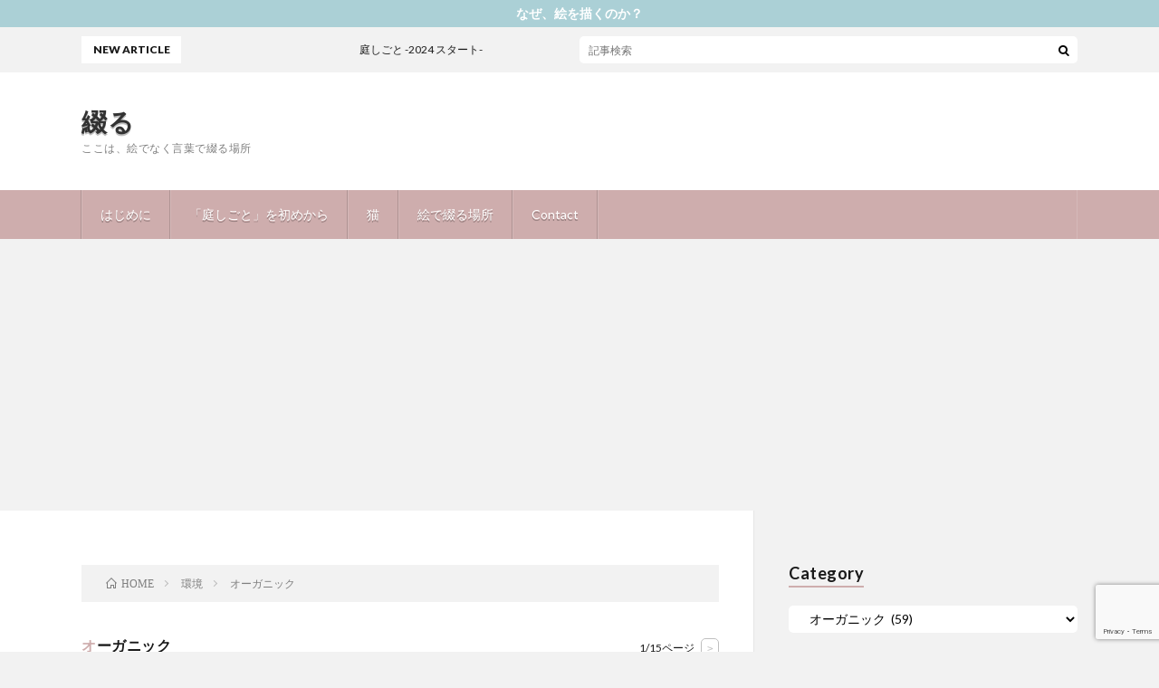

--- FILE ---
content_type: text/html; charset=UTF-8
request_url: https://tsuzuru-ikedaayako.com/category/environment/organic/
body_size: 20910
content:
<!DOCTYPE html>
<html lang="ja" prefix="og: http://ogp.me/ns#">
<head prefix="og: http://ogp.me/ns# fb: http://ogp.me/ns/fb# article: http://ogp.me/ns/article#">
<meta charset="UTF-8">
<title>オーガニック│綴る</title>
<meta name='robots' content='max-image-preview:large' />
<link rel='dns-prefetch' href='//www.google.com' />
<style id='wp-img-auto-sizes-contain-inline-css' type='text/css'>
img:is([sizes=auto i],[sizes^="auto," i]){contain-intrinsic-size:3000px 1500px}
/*# sourceURL=wp-img-auto-sizes-contain-inline-css */
</style>
<link rel='stylesheet' id='sbi_styles-css' href='https://tsuzuru-ikedaayako.com/wp-content/plugins/instagram-feed/css/sbi-styles.min.css?ver=6.0.4' type='text/css' media='all' />
<style id='wp-block-library-inline-css' type='text/css'>
:root{--wp-block-synced-color:#7a00df;--wp-block-synced-color--rgb:122,0,223;--wp-bound-block-color:var(--wp-block-synced-color);--wp-editor-canvas-background:#ddd;--wp-admin-theme-color:#007cba;--wp-admin-theme-color--rgb:0,124,186;--wp-admin-theme-color-darker-10:#006ba1;--wp-admin-theme-color-darker-10--rgb:0,107,160.5;--wp-admin-theme-color-darker-20:#005a87;--wp-admin-theme-color-darker-20--rgb:0,90,135;--wp-admin-border-width-focus:2px}@media (min-resolution:192dpi){:root{--wp-admin-border-width-focus:1.5px}}.wp-element-button{cursor:pointer}:root .has-very-light-gray-background-color{background-color:#eee}:root .has-very-dark-gray-background-color{background-color:#313131}:root .has-very-light-gray-color{color:#eee}:root .has-very-dark-gray-color{color:#313131}:root .has-vivid-green-cyan-to-vivid-cyan-blue-gradient-background{background:linear-gradient(135deg,#00d084,#0693e3)}:root .has-purple-crush-gradient-background{background:linear-gradient(135deg,#34e2e4,#4721fb 50%,#ab1dfe)}:root .has-hazy-dawn-gradient-background{background:linear-gradient(135deg,#faaca8,#dad0ec)}:root .has-subdued-olive-gradient-background{background:linear-gradient(135deg,#fafae1,#67a671)}:root .has-atomic-cream-gradient-background{background:linear-gradient(135deg,#fdd79a,#004a59)}:root .has-nightshade-gradient-background{background:linear-gradient(135deg,#330968,#31cdcf)}:root .has-midnight-gradient-background{background:linear-gradient(135deg,#020381,#2874fc)}:root{--wp--preset--font-size--normal:16px;--wp--preset--font-size--huge:42px}.has-regular-font-size{font-size:1em}.has-larger-font-size{font-size:2.625em}.has-normal-font-size{font-size:var(--wp--preset--font-size--normal)}.has-huge-font-size{font-size:var(--wp--preset--font-size--huge)}.has-text-align-center{text-align:center}.has-text-align-left{text-align:left}.has-text-align-right{text-align:right}.has-fit-text{white-space:nowrap!important}#end-resizable-editor-section{display:none}.aligncenter{clear:both}.items-justified-left{justify-content:flex-start}.items-justified-center{justify-content:center}.items-justified-right{justify-content:flex-end}.items-justified-space-between{justify-content:space-between}.screen-reader-text{border:0;clip-path:inset(50%);height:1px;margin:-1px;overflow:hidden;padding:0;position:absolute;width:1px;word-wrap:normal!important}.screen-reader-text:focus{background-color:#ddd;clip-path:none;color:#444;display:block;font-size:1em;height:auto;left:5px;line-height:normal;padding:15px 23px 14px;text-decoration:none;top:5px;width:auto;z-index:100000}html :where(.has-border-color){border-style:solid}html :where([style*=border-top-color]){border-top-style:solid}html :where([style*=border-right-color]){border-right-style:solid}html :where([style*=border-bottom-color]){border-bottom-style:solid}html :where([style*=border-left-color]){border-left-style:solid}html :where([style*=border-width]){border-style:solid}html :where([style*=border-top-width]){border-top-style:solid}html :where([style*=border-right-width]){border-right-style:solid}html :where([style*=border-bottom-width]){border-bottom-style:solid}html :where([style*=border-left-width]){border-left-style:solid}html :where(img[class*=wp-image-]){height:auto;max-width:100%}:where(figure){margin:0 0 1em}html :where(.is-position-sticky){--wp-admin--admin-bar--position-offset:var(--wp-admin--admin-bar--height,0px)}@media screen and (max-width:600px){html :where(.is-position-sticky){--wp-admin--admin-bar--position-offset:0px}}

/*# sourceURL=wp-block-library-inline-css */
</style><style id='wp-block-gallery-inline-css' type='text/css'>
.blocks-gallery-grid:not(.has-nested-images),.wp-block-gallery:not(.has-nested-images){display:flex;flex-wrap:wrap;list-style-type:none;margin:0;padding:0}.blocks-gallery-grid:not(.has-nested-images) .blocks-gallery-image,.blocks-gallery-grid:not(.has-nested-images) .blocks-gallery-item,.wp-block-gallery:not(.has-nested-images) .blocks-gallery-image,.wp-block-gallery:not(.has-nested-images) .blocks-gallery-item{display:flex;flex-direction:column;flex-grow:1;justify-content:center;margin:0 1em 1em 0;position:relative;width:calc(50% - 1em)}.blocks-gallery-grid:not(.has-nested-images) .blocks-gallery-image:nth-of-type(2n),.blocks-gallery-grid:not(.has-nested-images) .blocks-gallery-item:nth-of-type(2n),.wp-block-gallery:not(.has-nested-images) .blocks-gallery-image:nth-of-type(2n),.wp-block-gallery:not(.has-nested-images) .blocks-gallery-item:nth-of-type(2n){margin-right:0}.blocks-gallery-grid:not(.has-nested-images) .blocks-gallery-image figure,.blocks-gallery-grid:not(.has-nested-images) .blocks-gallery-item figure,.wp-block-gallery:not(.has-nested-images) .blocks-gallery-image figure,.wp-block-gallery:not(.has-nested-images) .blocks-gallery-item figure{align-items:flex-end;display:flex;height:100%;justify-content:flex-start;margin:0}.blocks-gallery-grid:not(.has-nested-images) .blocks-gallery-image img,.blocks-gallery-grid:not(.has-nested-images) .blocks-gallery-item img,.wp-block-gallery:not(.has-nested-images) .blocks-gallery-image img,.wp-block-gallery:not(.has-nested-images) .blocks-gallery-item img{display:block;height:auto;max-width:100%;width:auto}.blocks-gallery-grid:not(.has-nested-images) .blocks-gallery-image figcaption,.blocks-gallery-grid:not(.has-nested-images) .blocks-gallery-item figcaption,.wp-block-gallery:not(.has-nested-images) .blocks-gallery-image figcaption,.wp-block-gallery:not(.has-nested-images) .blocks-gallery-item figcaption{background:linear-gradient(0deg,#000000b3,#0000004d 70%,#0000);bottom:0;box-sizing:border-box;color:#fff;font-size:.8em;margin:0;max-height:100%;overflow:auto;padding:3em .77em .7em;position:absolute;text-align:center;width:100%;z-index:2}.blocks-gallery-grid:not(.has-nested-images) .blocks-gallery-image figcaption img,.blocks-gallery-grid:not(.has-nested-images) .blocks-gallery-item figcaption img,.wp-block-gallery:not(.has-nested-images) .blocks-gallery-image figcaption img,.wp-block-gallery:not(.has-nested-images) .blocks-gallery-item figcaption img{display:inline}.blocks-gallery-grid:not(.has-nested-images) figcaption,.wp-block-gallery:not(.has-nested-images) figcaption{flex-grow:1}.blocks-gallery-grid:not(.has-nested-images).is-cropped .blocks-gallery-image a,.blocks-gallery-grid:not(.has-nested-images).is-cropped .blocks-gallery-image img,.blocks-gallery-grid:not(.has-nested-images).is-cropped .blocks-gallery-item a,.blocks-gallery-grid:not(.has-nested-images).is-cropped .blocks-gallery-item img,.wp-block-gallery:not(.has-nested-images).is-cropped .blocks-gallery-image a,.wp-block-gallery:not(.has-nested-images).is-cropped .blocks-gallery-image img,.wp-block-gallery:not(.has-nested-images).is-cropped .blocks-gallery-item a,.wp-block-gallery:not(.has-nested-images).is-cropped .blocks-gallery-item img{flex:1;height:100%;object-fit:cover;width:100%}.blocks-gallery-grid:not(.has-nested-images).columns-1 .blocks-gallery-image,.blocks-gallery-grid:not(.has-nested-images).columns-1 .blocks-gallery-item,.wp-block-gallery:not(.has-nested-images).columns-1 .blocks-gallery-image,.wp-block-gallery:not(.has-nested-images).columns-1 .blocks-gallery-item{margin-right:0;width:100%}@media (min-width:600px){.blocks-gallery-grid:not(.has-nested-images).columns-3 .blocks-gallery-image,.blocks-gallery-grid:not(.has-nested-images).columns-3 .blocks-gallery-item,.wp-block-gallery:not(.has-nested-images).columns-3 .blocks-gallery-image,.wp-block-gallery:not(.has-nested-images).columns-3 .blocks-gallery-item{margin-right:1em;width:calc(33.33333% - .66667em)}.blocks-gallery-grid:not(.has-nested-images).columns-4 .blocks-gallery-image,.blocks-gallery-grid:not(.has-nested-images).columns-4 .blocks-gallery-item,.wp-block-gallery:not(.has-nested-images).columns-4 .blocks-gallery-image,.wp-block-gallery:not(.has-nested-images).columns-4 .blocks-gallery-item{margin-right:1em;width:calc(25% - .75em)}.blocks-gallery-grid:not(.has-nested-images).columns-5 .blocks-gallery-image,.blocks-gallery-grid:not(.has-nested-images).columns-5 .blocks-gallery-item,.wp-block-gallery:not(.has-nested-images).columns-5 .blocks-gallery-image,.wp-block-gallery:not(.has-nested-images).columns-5 .blocks-gallery-item{margin-right:1em;width:calc(20% - .8em)}.blocks-gallery-grid:not(.has-nested-images).columns-6 .blocks-gallery-image,.blocks-gallery-grid:not(.has-nested-images).columns-6 .blocks-gallery-item,.wp-block-gallery:not(.has-nested-images).columns-6 .blocks-gallery-image,.wp-block-gallery:not(.has-nested-images).columns-6 .blocks-gallery-item{margin-right:1em;width:calc(16.66667% - .83333em)}.blocks-gallery-grid:not(.has-nested-images).columns-7 .blocks-gallery-image,.blocks-gallery-grid:not(.has-nested-images).columns-7 .blocks-gallery-item,.wp-block-gallery:not(.has-nested-images).columns-7 .blocks-gallery-image,.wp-block-gallery:not(.has-nested-images).columns-7 .blocks-gallery-item{margin-right:1em;width:calc(14.28571% - .85714em)}.blocks-gallery-grid:not(.has-nested-images).columns-8 .blocks-gallery-image,.blocks-gallery-grid:not(.has-nested-images).columns-8 .blocks-gallery-item,.wp-block-gallery:not(.has-nested-images).columns-8 .blocks-gallery-image,.wp-block-gallery:not(.has-nested-images).columns-8 .blocks-gallery-item{margin-right:1em;width:calc(12.5% - .875em)}.blocks-gallery-grid:not(.has-nested-images).columns-1 .blocks-gallery-image:nth-of-type(1n),.blocks-gallery-grid:not(.has-nested-images).columns-1 .blocks-gallery-item:nth-of-type(1n),.blocks-gallery-grid:not(.has-nested-images).columns-2 .blocks-gallery-image:nth-of-type(2n),.blocks-gallery-grid:not(.has-nested-images).columns-2 .blocks-gallery-item:nth-of-type(2n),.blocks-gallery-grid:not(.has-nested-images).columns-3 .blocks-gallery-image:nth-of-type(3n),.blocks-gallery-grid:not(.has-nested-images).columns-3 .blocks-gallery-item:nth-of-type(3n),.blocks-gallery-grid:not(.has-nested-images).columns-4 .blocks-gallery-image:nth-of-type(4n),.blocks-gallery-grid:not(.has-nested-images).columns-4 .blocks-gallery-item:nth-of-type(4n),.blocks-gallery-grid:not(.has-nested-images).columns-5 .blocks-gallery-image:nth-of-type(5n),.blocks-gallery-grid:not(.has-nested-images).columns-5 .blocks-gallery-item:nth-of-type(5n),.blocks-gallery-grid:not(.has-nested-images).columns-6 .blocks-gallery-image:nth-of-type(6n),.blocks-gallery-grid:not(.has-nested-images).columns-6 .blocks-gallery-item:nth-of-type(6n),.blocks-gallery-grid:not(.has-nested-images).columns-7 .blocks-gallery-image:nth-of-type(7n),.blocks-gallery-grid:not(.has-nested-images).columns-7 .blocks-gallery-item:nth-of-type(7n),.blocks-gallery-grid:not(.has-nested-images).columns-8 .blocks-gallery-image:nth-of-type(8n),.blocks-gallery-grid:not(.has-nested-images).columns-8 .blocks-gallery-item:nth-of-type(8n),.wp-block-gallery:not(.has-nested-images).columns-1 .blocks-gallery-image:nth-of-type(1n),.wp-block-gallery:not(.has-nested-images).columns-1 .blocks-gallery-item:nth-of-type(1n),.wp-block-gallery:not(.has-nested-images).columns-2 .blocks-gallery-image:nth-of-type(2n),.wp-block-gallery:not(.has-nested-images).columns-2 .blocks-gallery-item:nth-of-type(2n),.wp-block-gallery:not(.has-nested-images).columns-3 .blocks-gallery-image:nth-of-type(3n),.wp-block-gallery:not(.has-nested-images).columns-3 .blocks-gallery-item:nth-of-type(3n),.wp-block-gallery:not(.has-nested-images).columns-4 .blocks-gallery-image:nth-of-type(4n),.wp-block-gallery:not(.has-nested-images).columns-4 .blocks-gallery-item:nth-of-type(4n),.wp-block-gallery:not(.has-nested-images).columns-5 .blocks-gallery-image:nth-of-type(5n),.wp-block-gallery:not(.has-nested-images).columns-5 .blocks-gallery-item:nth-of-type(5n),.wp-block-gallery:not(.has-nested-images).columns-6 .blocks-gallery-image:nth-of-type(6n),.wp-block-gallery:not(.has-nested-images).columns-6 .blocks-gallery-item:nth-of-type(6n),.wp-block-gallery:not(.has-nested-images).columns-7 .blocks-gallery-image:nth-of-type(7n),.wp-block-gallery:not(.has-nested-images).columns-7 .blocks-gallery-item:nth-of-type(7n),.wp-block-gallery:not(.has-nested-images).columns-8 .blocks-gallery-image:nth-of-type(8n),.wp-block-gallery:not(.has-nested-images).columns-8 .blocks-gallery-item:nth-of-type(8n){margin-right:0}}.blocks-gallery-grid:not(.has-nested-images) .blocks-gallery-image:last-child,.blocks-gallery-grid:not(.has-nested-images) .blocks-gallery-item:last-child,.wp-block-gallery:not(.has-nested-images) .blocks-gallery-image:last-child,.wp-block-gallery:not(.has-nested-images) .blocks-gallery-item:last-child{margin-right:0}.blocks-gallery-grid:not(.has-nested-images).alignleft,.blocks-gallery-grid:not(.has-nested-images).alignright,.wp-block-gallery:not(.has-nested-images).alignleft,.wp-block-gallery:not(.has-nested-images).alignright{max-width:420px;width:100%}.blocks-gallery-grid:not(.has-nested-images).aligncenter .blocks-gallery-item figure,.wp-block-gallery:not(.has-nested-images).aligncenter .blocks-gallery-item figure{justify-content:center}.wp-block-gallery:not(.is-cropped) .blocks-gallery-item{align-self:flex-start}figure.wp-block-gallery.has-nested-images{align-items:normal}.wp-block-gallery.has-nested-images figure.wp-block-image:not(#individual-image){margin:0;width:calc(50% - var(--wp--style--unstable-gallery-gap, 16px)/2)}.wp-block-gallery.has-nested-images figure.wp-block-image{box-sizing:border-box;display:flex;flex-direction:column;flex-grow:1;justify-content:center;max-width:100%;position:relative}.wp-block-gallery.has-nested-images figure.wp-block-image>a,.wp-block-gallery.has-nested-images figure.wp-block-image>div{flex-direction:column;flex-grow:1;margin:0}.wp-block-gallery.has-nested-images figure.wp-block-image img{display:block;height:auto;max-width:100%!important;width:auto}.wp-block-gallery.has-nested-images figure.wp-block-image figcaption,.wp-block-gallery.has-nested-images figure.wp-block-image:has(figcaption):before{bottom:0;left:0;max-height:100%;position:absolute;right:0}.wp-block-gallery.has-nested-images figure.wp-block-image:has(figcaption):before{backdrop-filter:blur(3px);content:"";height:100%;-webkit-mask-image:linear-gradient(0deg,#000 20%,#0000);mask-image:linear-gradient(0deg,#000 20%,#0000);max-height:40%;pointer-events:none}.wp-block-gallery.has-nested-images figure.wp-block-image figcaption{box-sizing:border-box;color:#fff;font-size:13px;margin:0;overflow:auto;padding:1em;text-align:center;text-shadow:0 0 1.5px #000}.wp-block-gallery.has-nested-images figure.wp-block-image figcaption::-webkit-scrollbar{height:12px;width:12px}.wp-block-gallery.has-nested-images figure.wp-block-image figcaption::-webkit-scrollbar-track{background-color:initial}.wp-block-gallery.has-nested-images figure.wp-block-image figcaption::-webkit-scrollbar-thumb{background-clip:padding-box;background-color:initial;border:3px solid #0000;border-radius:8px}.wp-block-gallery.has-nested-images figure.wp-block-image figcaption:focus-within::-webkit-scrollbar-thumb,.wp-block-gallery.has-nested-images figure.wp-block-image figcaption:focus::-webkit-scrollbar-thumb,.wp-block-gallery.has-nested-images figure.wp-block-image figcaption:hover::-webkit-scrollbar-thumb{background-color:#fffc}.wp-block-gallery.has-nested-images figure.wp-block-image figcaption{scrollbar-color:#0000 #0000;scrollbar-gutter:stable both-edges;scrollbar-width:thin}.wp-block-gallery.has-nested-images figure.wp-block-image figcaption:focus,.wp-block-gallery.has-nested-images figure.wp-block-image figcaption:focus-within,.wp-block-gallery.has-nested-images figure.wp-block-image figcaption:hover{scrollbar-color:#fffc #0000}.wp-block-gallery.has-nested-images figure.wp-block-image figcaption{will-change:transform}@media (hover:none){.wp-block-gallery.has-nested-images figure.wp-block-image figcaption{scrollbar-color:#fffc #0000}}.wp-block-gallery.has-nested-images figure.wp-block-image figcaption{background:linear-gradient(0deg,#0006,#0000)}.wp-block-gallery.has-nested-images figure.wp-block-image figcaption img{display:inline}.wp-block-gallery.has-nested-images figure.wp-block-image figcaption a{color:inherit}.wp-block-gallery.has-nested-images figure.wp-block-image.has-custom-border img{box-sizing:border-box}.wp-block-gallery.has-nested-images figure.wp-block-image.has-custom-border>a,.wp-block-gallery.has-nested-images figure.wp-block-image.has-custom-border>div,.wp-block-gallery.has-nested-images figure.wp-block-image.is-style-rounded>a,.wp-block-gallery.has-nested-images figure.wp-block-image.is-style-rounded>div{flex:1 1 auto}.wp-block-gallery.has-nested-images figure.wp-block-image.has-custom-border figcaption,.wp-block-gallery.has-nested-images figure.wp-block-image.is-style-rounded figcaption{background:none;color:inherit;flex:initial;margin:0;padding:10px 10px 9px;position:relative;text-shadow:none}.wp-block-gallery.has-nested-images figure.wp-block-image.has-custom-border:before,.wp-block-gallery.has-nested-images figure.wp-block-image.is-style-rounded:before{content:none}.wp-block-gallery.has-nested-images figcaption{flex-basis:100%;flex-grow:1;text-align:center}.wp-block-gallery.has-nested-images:not(.is-cropped) figure.wp-block-image:not(#individual-image){margin-bottom:auto;margin-top:0}.wp-block-gallery.has-nested-images.is-cropped figure.wp-block-image:not(#individual-image){align-self:inherit}.wp-block-gallery.has-nested-images.is-cropped figure.wp-block-image:not(#individual-image)>a,.wp-block-gallery.has-nested-images.is-cropped figure.wp-block-image:not(#individual-image)>div:not(.components-drop-zone){display:flex}.wp-block-gallery.has-nested-images.is-cropped figure.wp-block-image:not(#individual-image) a,.wp-block-gallery.has-nested-images.is-cropped figure.wp-block-image:not(#individual-image) img{flex:1 0 0%;height:100%;object-fit:cover;width:100%}.wp-block-gallery.has-nested-images.columns-1 figure.wp-block-image:not(#individual-image){width:100%}@media (min-width:600px){.wp-block-gallery.has-nested-images.columns-3 figure.wp-block-image:not(#individual-image){width:calc(33.33333% - var(--wp--style--unstable-gallery-gap, 16px)*.66667)}.wp-block-gallery.has-nested-images.columns-4 figure.wp-block-image:not(#individual-image){width:calc(25% - var(--wp--style--unstable-gallery-gap, 16px)*.75)}.wp-block-gallery.has-nested-images.columns-5 figure.wp-block-image:not(#individual-image){width:calc(20% - var(--wp--style--unstable-gallery-gap, 16px)*.8)}.wp-block-gallery.has-nested-images.columns-6 figure.wp-block-image:not(#individual-image){width:calc(16.66667% - var(--wp--style--unstable-gallery-gap, 16px)*.83333)}.wp-block-gallery.has-nested-images.columns-7 figure.wp-block-image:not(#individual-image){width:calc(14.28571% - var(--wp--style--unstable-gallery-gap, 16px)*.85714)}.wp-block-gallery.has-nested-images.columns-8 figure.wp-block-image:not(#individual-image){width:calc(12.5% - var(--wp--style--unstable-gallery-gap, 16px)*.875)}.wp-block-gallery.has-nested-images.columns-default figure.wp-block-image:not(#individual-image){width:calc(33.33% - var(--wp--style--unstable-gallery-gap, 16px)*.66667)}.wp-block-gallery.has-nested-images.columns-default figure.wp-block-image:not(#individual-image):first-child:nth-last-child(2),.wp-block-gallery.has-nested-images.columns-default figure.wp-block-image:not(#individual-image):first-child:nth-last-child(2)~figure.wp-block-image:not(#individual-image){width:calc(50% - var(--wp--style--unstable-gallery-gap, 16px)*.5)}.wp-block-gallery.has-nested-images.columns-default figure.wp-block-image:not(#individual-image):first-child:last-child{width:100%}}.wp-block-gallery.has-nested-images.alignleft,.wp-block-gallery.has-nested-images.alignright{max-width:420px;width:100%}.wp-block-gallery.has-nested-images.aligncenter{justify-content:center}
/*# sourceURL=https://tsuzuru-ikedaayako.com/wp-includes/blocks/gallery/style.min.css */
</style>
<style id='global-styles-inline-css' type='text/css'>
:root{--wp--preset--aspect-ratio--square: 1;--wp--preset--aspect-ratio--4-3: 4/3;--wp--preset--aspect-ratio--3-4: 3/4;--wp--preset--aspect-ratio--3-2: 3/2;--wp--preset--aspect-ratio--2-3: 2/3;--wp--preset--aspect-ratio--16-9: 16/9;--wp--preset--aspect-ratio--9-16: 9/16;--wp--preset--color--black: #000000;--wp--preset--color--cyan-bluish-gray: #abb8c3;--wp--preset--color--white: #ffffff;--wp--preset--color--pale-pink: #f78da7;--wp--preset--color--vivid-red: #cf2e2e;--wp--preset--color--luminous-vivid-orange: #ff6900;--wp--preset--color--luminous-vivid-amber: #fcb900;--wp--preset--color--light-green-cyan: #7bdcb5;--wp--preset--color--vivid-green-cyan: #00d084;--wp--preset--color--pale-cyan-blue: #8ed1fc;--wp--preset--color--vivid-cyan-blue: #0693e3;--wp--preset--color--vivid-purple: #9b51e0;--wp--preset--gradient--vivid-cyan-blue-to-vivid-purple: linear-gradient(135deg,rgb(6,147,227) 0%,rgb(155,81,224) 100%);--wp--preset--gradient--light-green-cyan-to-vivid-green-cyan: linear-gradient(135deg,rgb(122,220,180) 0%,rgb(0,208,130) 100%);--wp--preset--gradient--luminous-vivid-amber-to-luminous-vivid-orange: linear-gradient(135deg,rgb(252,185,0) 0%,rgb(255,105,0) 100%);--wp--preset--gradient--luminous-vivid-orange-to-vivid-red: linear-gradient(135deg,rgb(255,105,0) 0%,rgb(207,46,46) 100%);--wp--preset--gradient--very-light-gray-to-cyan-bluish-gray: linear-gradient(135deg,rgb(238,238,238) 0%,rgb(169,184,195) 100%);--wp--preset--gradient--cool-to-warm-spectrum: linear-gradient(135deg,rgb(74,234,220) 0%,rgb(151,120,209) 20%,rgb(207,42,186) 40%,rgb(238,44,130) 60%,rgb(251,105,98) 80%,rgb(254,248,76) 100%);--wp--preset--gradient--blush-light-purple: linear-gradient(135deg,rgb(255,206,236) 0%,rgb(152,150,240) 100%);--wp--preset--gradient--blush-bordeaux: linear-gradient(135deg,rgb(254,205,165) 0%,rgb(254,45,45) 50%,rgb(107,0,62) 100%);--wp--preset--gradient--luminous-dusk: linear-gradient(135deg,rgb(255,203,112) 0%,rgb(199,81,192) 50%,rgb(65,88,208) 100%);--wp--preset--gradient--pale-ocean: linear-gradient(135deg,rgb(255,245,203) 0%,rgb(182,227,212) 50%,rgb(51,167,181) 100%);--wp--preset--gradient--electric-grass: linear-gradient(135deg,rgb(202,248,128) 0%,rgb(113,206,126) 100%);--wp--preset--gradient--midnight: linear-gradient(135deg,rgb(2,3,129) 0%,rgb(40,116,252) 100%);--wp--preset--font-size--small: 13px;--wp--preset--font-size--medium: 20px;--wp--preset--font-size--large: 36px;--wp--preset--font-size--x-large: 42px;--wp--preset--spacing--20: 0.44rem;--wp--preset--spacing--30: 0.67rem;--wp--preset--spacing--40: 1rem;--wp--preset--spacing--50: 1.5rem;--wp--preset--spacing--60: 2.25rem;--wp--preset--spacing--70: 3.38rem;--wp--preset--spacing--80: 5.06rem;--wp--preset--shadow--natural: 6px 6px 9px rgba(0, 0, 0, 0.2);--wp--preset--shadow--deep: 12px 12px 50px rgba(0, 0, 0, 0.4);--wp--preset--shadow--sharp: 6px 6px 0px rgba(0, 0, 0, 0.2);--wp--preset--shadow--outlined: 6px 6px 0px -3px rgb(255, 255, 255), 6px 6px rgb(0, 0, 0);--wp--preset--shadow--crisp: 6px 6px 0px rgb(0, 0, 0);}:where(.is-layout-flex){gap: 0.5em;}:where(.is-layout-grid){gap: 0.5em;}body .is-layout-flex{display: flex;}.is-layout-flex{flex-wrap: wrap;align-items: center;}.is-layout-flex > :is(*, div){margin: 0;}body .is-layout-grid{display: grid;}.is-layout-grid > :is(*, div){margin: 0;}:where(.wp-block-columns.is-layout-flex){gap: 2em;}:where(.wp-block-columns.is-layout-grid){gap: 2em;}:where(.wp-block-post-template.is-layout-flex){gap: 1.25em;}:where(.wp-block-post-template.is-layout-grid){gap: 1.25em;}.has-black-color{color: var(--wp--preset--color--black) !important;}.has-cyan-bluish-gray-color{color: var(--wp--preset--color--cyan-bluish-gray) !important;}.has-white-color{color: var(--wp--preset--color--white) !important;}.has-pale-pink-color{color: var(--wp--preset--color--pale-pink) !important;}.has-vivid-red-color{color: var(--wp--preset--color--vivid-red) !important;}.has-luminous-vivid-orange-color{color: var(--wp--preset--color--luminous-vivid-orange) !important;}.has-luminous-vivid-amber-color{color: var(--wp--preset--color--luminous-vivid-amber) !important;}.has-light-green-cyan-color{color: var(--wp--preset--color--light-green-cyan) !important;}.has-vivid-green-cyan-color{color: var(--wp--preset--color--vivid-green-cyan) !important;}.has-pale-cyan-blue-color{color: var(--wp--preset--color--pale-cyan-blue) !important;}.has-vivid-cyan-blue-color{color: var(--wp--preset--color--vivid-cyan-blue) !important;}.has-vivid-purple-color{color: var(--wp--preset--color--vivid-purple) !important;}.has-black-background-color{background-color: var(--wp--preset--color--black) !important;}.has-cyan-bluish-gray-background-color{background-color: var(--wp--preset--color--cyan-bluish-gray) !important;}.has-white-background-color{background-color: var(--wp--preset--color--white) !important;}.has-pale-pink-background-color{background-color: var(--wp--preset--color--pale-pink) !important;}.has-vivid-red-background-color{background-color: var(--wp--preset--color--vivid-red) !important;}.has-luminous-vivid-orange-background-color{background-color: var(--wp--preset--color--luminous-vivid-orange) !important;}.has-luminous-vivid-amber-background-color{background-color: var(--wp--preset--color--luminous-vivid-amber) !important;}.has-light-green-cyan-background-color{background-color: var(--wp--preset--color--light-green-cyan) !important;}.has-vivid-green-cyan-background-color{background-color: var(--wp--preset--color--vivid-green-cyan) !important;}.has-pale-cyan-blue-background-color{background-color: var(--wp--preset--color--pale-cyan-blue) !important;}.has-vivid-cyan-blue-background-color{background-color: var(--wp--preset--color--vivid-cyan-blue) !important;}.has-vivid-purple-background-color{background-color: var(--wp--preset--color--vivid-purple) !important;}.has-black-border-color{border-color: var(--wp--preset--color--black) !important;}.has-cyan-bluish-gray-border-color{border-color: var(--wp--preset--color--cyan-bluish-gray) !important;}.has-white-border-color{border-color: var(--wp--preset--color--white) !important;}.has-pale-pink-border-color{border-color: var(--wp--preset--color--pale-pink) !important;}.has-vivid-red-border-color{border-color: var(--wp--preset--color--vivid-red) !important;}.has-luminous-vivid-orange-border-color{border-color: var(--wp--preset--color--luminous-vivid-orange) !important;}.has-luminous-vivid-amber-border-color{border-color: var(--wp--preset--color--luminous-vivid-amber) !important;}.has-light-green-cyan-border-color{border-color: var(--wp--preset--color--light-green-cyan) !important;}.has-vivid-green-cyan-border-color{border-color: var(--wp--preset--color--vivid-green-cyan) !important;}.has-pale-cyan-blue-border-color{border-color: var(--wp--preset--color--pale-cyan-blue) !important;}.has-vivid-cyan-blue-border-color{border-color: var(--wp--preset--color--vivid-cyan-blue) !important;}.has-vivid-purple-border-color{border-color: var(--wp--preset--color--vivid-purple) !important;}.has-vivid-cyan-blue-to-vivid-purple-gradient-background{background: var(--wp--preset--gradient--vivid-cyan-blue-to-vivid-purple) !important;}.has-light-green-cyan-to-vivid-green-cyan-gradient-background{background: var(--wp--preset--gradient--light-green-cyan-to-vivid-green-cyan) !important;}.has-luminous-vivid-amber-to-luminous-vivid-orange-gradient-background{background: var(--wp--preset--gradient--luminous-vivid-amber-to-luminous-vivid-orange) !important;}.has-luminous-vivid-orange-to-vivid-red-gradient-background{background: var(--wp--preset--gradient--luminous-vivid-orange-to-vivid-red) !important;}.has-very-light-gray-to-cyan-bluish-gray-gradient-background{background: var(--wp--preset--gradient--very-light-gray-to-cyan-bluish-gray) !important;}.has-cool-to-warm-spectrum-gradient-background{background: var(--wp--preset--gradient--cool-to-warm-spectrum) !important;}.has-blush-light-purple-gradient-background{background: var(--wp--preset--gradient--blush-light-purple) !important;}.has-blush-bordeaux-gradient-background{background: var(--wp--preset--gradient--blush-bordeaux) !important;}.has-luminous-dusk-gradient-background{background: var(--wp--preset--gradient--luminous-dusk) !important;}.has-pale-ocean-gradient-background{background: var(--wp--preset--gradient--pale-ocean) !important;}.has-electric-grass-gradient-background{background: var(--wp--preset--gradient--electric-grass) !important;}.has-midnight-gradient-background{background: var(--wp--preset--gradient--midnight) !important;}.has-small-font-size{font-size: var(--wp--preset--font-size--small) !important;}.has-medium-font-size{font-size: var(--wp--preset--font-size--medium) !important;}.has-large-font-size{font-size: var(--wp--preset--font-size--large) !important;}.has-x-large-font-size{font-size: var(--wp--preset--font-size--x-large) !important;}
/*# sourceURL=global-styles-inline-css */
</style>
<style id='core-block-supports-inline-css' type='text/css'>
.wp-block-gallery.wp-block-gallery-1{--wp--style--unstable-gallery-gap:var( --wp--style--gallery-gap-default, var( --gallery-block--gutter-size, var( --wp--style--block-gap, 0.5em ) ) );gap:var( --wp--style--gallery-gap-default, var( --gallery-block--gutter-size, var( --wp--style--block-gap, 0.5em ) ) );}
/*# sourceURL=core-block-supports-inline-css */
</style>

<style id='classic-theme-styles-inline-css' type='text/css'>
/*! This file is auto-generated */
.wp-block-button__link{color:#fff;background-color:#32373c;border-radius:9999px;box-shadow:none;text-decoration:none;padding:calc(.667em + 2px) calc(1.333em + 2px);font-size:1.125em}.wp-block-file__button{background:#32373c;color:#fff;text-decoration:none}
/*# sourceURL=/wp-includes/css/classic-themes.min.css */
</style>
<link rel='stylesheet' id='contact-form-7-css' href='https://tsuzuru-ikedaayako.com/wp-content/plugins/contact-form-7/includes/css/styles.css?ver=5.5.6' type='text/css' media='all' />
<link rel="https://api.w.org/" href="https://tsuzuru-ikedaayako.com/wp-json/" /><link rel="alternate" title="JSON" type="application/json" href="https://tsuzuru-ikedaayako.com/wp-json/wp/v2/categories/71" /><link rel="stylesheet" href="https://tsuzuru-ikedaayako.com/wp-content/themes/lionblog/style.css">
<link rel="stylesheet" href="https://tsuzuru-ikedaayako.com/wp-content/themes/lionblog-child/style.css">
<link rel="stylesheet" href="https://tsuzuru-ikedaayako.com/wp-content/themes/lionblog/css/icon.css">
<link rel="stylesheet" href="https://fonts.googleapis.com/css?family=Lato:400,700,900">
<meta http-equiv="X-UA-Compatible" content="IE=edge">
<meta name="viewport" content="width=device-width, initial-scale=1, shrink-to-fit=no">
<link rel="dns-prefetch" href="//www.google.com">
<link rel="dns-prefetch" href="//www.google-analytics.com">
<link rel="dns-prefetch" href="//fonts.googleapis.com">
<link rel="dns-prefetch" href="//fonts.gstatic.com">
<link rel="dns-prefetch" href="//pagead2.googlesyndication.com">
<link rel="dns-prefetch" href="//googleads.g.doubleclick.net">
<link rel="dns-prefetch" href="//www.gstatic.com">
<style>
.infoHead{background-color:#abd0d6;}

/*User Custom Color SP*/
.t-color .globalNavi__switch{background-color:#ceadad;}

/*User Custom Color SP/PC*/
.t-color .dateList__item a:hover,
.t-color .footerNavi__list li a:hover,
.t-color .copyright__link:hover,
.t-color .heading.heading-first:first-letter,
.t-color .heading a:hover,
.t-color .btn__link,
.t-color .widget .tag-cloud-link,
.t-color .comment-respond .submit,
.t-color .comments__list .comment-reply-link,
.t-color .widget a:hover,
.t-color .widget ul li .rsswidget,
.t-color .content a,
.t-color .related__title,
.t-color .ctaPost__btn:hover,
.t-color .prevNext__title{color:#ceadad;}
.t-color .globalNavi__list,
.t-color .eyecatch__cat a,
.t-color .pagetop,
.t-color .archiveTitle::before,
.t-color .heading.heading-secondary::before,
.t-color .btn__link:hover,
.t-color .widget .tag-cloud-link:hover,
.t-color .comment-respond .submit:hover,
.t-color .comments__list .comment-reply-link:hover,
.t-color .widget::before,
.t-color .widget .calendar_wrap tbody a:hover,
.t-color .comments__list .comment-meta,
.t-color .ctaPost__btn,
.t-color .prevNext__pop{background-color:#ceadad;}
.t-color .archiveList,
.t-color .heading.heading-widget,
.t-color .btn__link,
.t-color .widget .tag-cloud-link,
.t-color .comment-respond .submit,
.t-color .comments__list .comment-reply-link,
.t-color .content a:hover,
.t-color .ctaPost__btn,
.t-color.t-light .l-hMain::before{border-color:#ceadad;}
</style>
<link rel="icon" href="https://tsuzuru-ikedaayako.com/wp-content/uploads/2021/02/cropped-3336D0FF-FD54-4D17-A1BF-192ABD69E891-scaled-1-32x32.jpg" sizes="32x32" />
<link rel="icon" href="https://tsuzuru-ikedaayako.com/wp-content/uploads/2021/02/cropped-3336D0FF-FD54-4D17-A1BF-192ABD69E891-scaled-1-192x192.jpg" sizes="192x192" />
<link rel="apple-touch-icon" href="https://tsuzuru-ikedaayako.com/wp-content/uploads/2021/02/cropped-3336D0FF-FD54-4D17-A1BF-192ABD69E891-scaled-1-180x180.jpg" />
<meta name="msapplication-TileImage" content="https://tsuzuru-ikedaayako.com/wp-content/uploads/2021/02/cropped-3336D0FF-FD54-4D17-A1BF-192ABD69E891-scaled-1-270x270.jpg" />
		<style type="text/css" id="wp-custom-css">
			.wp-block-image img {
height:auto;
}		</style>
		<meta name="description" content="オーガニックなもの、こと、暮らし方">
<meta property="og:site_name" content="綴る" />
<meta property="og:type" content="article" />
<meta property="og:title" content="オーガニック│綴る" />
<meta property="og:description" content="オーガニックなもの、こと、暮らし方" />
<meta property="og:url" content="https://tsuzuru-ikedaayako.com/category/environment/organic/" />
<meta property="og:image" content="https://tsuzuru-ikedaayako.com/wp-content/uploads/2021/02/3336D0FF-FD54-4D17-A1BF-192ABD69E891-scaled.jpg" />
<meta name="twitter:card" content="summary" />

<script>
  (function(i,s,o,g,r,a,m){i['GoogleAnalyticsObject']=r;i[r]=i[r]||function(){
  (i[r].q=i[r].q||[]).push(arguments)},i[r].l=1*new Date();a=s.createElement(o),
  m=s.getElementsByTagName(o)[0];a.async=1;a.src=g;m.parentNode.insertBefore(a,m)
  })(window,document,'script','https://www.google-analytics.com/analytics.js','ga');

  ga('create', 'UA-21666283-2', 'auto');
  ga('send', 'pageview');
</script>

<script data-ad-client="ca-pub-9505831294939380" async src="https://pagead2.googlesyndication.com/pagead/js/adsbygoogle.js"></script>
</head>
<body class="t-light t-color">

    <div class="infoHead">
    <a class="infoHead__link" href="https://tsuzuru-ikedaayako.com/why_i_paint/">      なぜ、絵を描くのか？    </a>  </div>
    
  <!--l-header-->
  <header class="l-header">
    
    <!--l-hMain-->
    <div class="l-hMain">
      <div class="container">
      
        <div class="siteTitle siteTitle-noneAd">
	              <p class="siteTitle__big u-txtShdw"><a class="siteTitle__link" href="https://tsuzuru-ikedaayako.com">綴る</a></p>          <p class="siteTitle__small">ここは、絵でなく言葉で綴る場所</p>	            </div>
      

	          
      
        <nav class="globalNavi">
        <input class="globalNavi__toggle" id="globalNavi__toggle" type="checkbox" value="none">
        <label class="globalNavi__switch" for="globalNavi__toggle"></label>
	    <ul class="globalNavi__list u-txtShdw"><li id="menu-item-6302" class="menu-item menu-item-type-post_type menu-item-object-page menu-item-6302"><a href="https://tsuzuru-ikedaayako.com/hajimeni/">はじめに</a></li>
<li id="menu-item-6306" class="menu-item menu-item-type-custom menu-item-object-custom menu-item-6306"><a href="https://tsuzuru-ikedaayako.com/gardening_plan/">「庭しごと」を初めから</a></li>
<li id="menu-item-6305" class="menu-item menu-item-type-taxonomy menu-item-object-category menu-item-6305"><a href="https://tsuzuru-ikedaayako.com/category/life/cat/">猫</a></li>
<li id="menu-item-6304" class="menu-item menu-item-type-post_type menu-item-object-page menu-item-6304"><a href="https://tsuzuru-ikedaayako.com/paint/">絵で綴る場所</a></li>
<li id="menu-item-6303" class="menu-item menu-item-type-post_type menu-item-object-page menu-item-6303"><a href="https://tsuzuru-ikedaayako.com/contactform/">Contact</a></li>
</ul>
	            </nav>
       
      </div>
    </div>
    <!-- /l-hMain -->
    
    
    <!-- l-hExtra -->
		    <div class="l-hExtra">
      <div class="container">
        
        <div class="marquee">
          <div class="marquee__title">NEW ARTICLE</div>
          <div class="marquee__item">
		  		              <a class="marquee__link" href="https://tsuzuru-ikedaayako.com/my_garden_2024_start/">庭しごと -2024 スタート-</a>
		  		            </div>
        </div>

        <div class="socialSearch">
                        <div class="searchBox">
        <form class="searchBox__form" method="get" target="_top" action="https://tsuzuru-ikedaayako.com/" >
          <input class="searchBox__input" type="text" maxlength="50" name="s" placeholder="記事検索"><button class="searchBox__submit icon-search" type="submit" value="search"> </button>
        </form>
      </div>                
	                    </div>
     
      </div>
    </div>
        <!-- /l-hExtra -->
    
  </header>
  <!--/l-header-->
  
    
  <!-- l-wrapper -->
  <div class="l-wrapper ">
	
    <!-- l-main -->
    <main class="l-main">
	
	  <div class="breadcrumb" ><div class="container" ><ul class="breadcrumb__list"><li class="breadcrumb__item" itemscope itemtype="http://data-vocabulary.org/Breadcrumb"><a href="https://tsuzuru-ikedaayako.com/" itemprop="url"><span class="icon-home" itemprop="title">HOME</span></a></li><li class="breadcrumb__item" itemscope itemtype="http://data-vocabulary.org/Breadcrumb"><a href="https://tsuzuru-ikedaayako.com/category/environment/" itemprop="url"><span itemprop="title">環境</span></a></li><li class="breadcrumb__item">オーガニック</li></ul></div></div> 
      <header class="archiveTitle">
        <h1 class="heading heading-first">オーガニック</h1>
		<div class="subPager"><span class="subPager__text">1/15ページ</span><ul class="subPager__list"><li class="subPager__item"><a href="https://tsuzuru-ikedaayako.com/category/environment/organic/page/2/" class="subPager__link">&gt;</a></li></ul></div>      </header>
      
            <div class="archiveDescription">
        オーガニックなもの、こと、暮らし方      </div>
      
	          <div class="archive">
	    	                  <article class="archiveList">
      
        <h2 class="heading heading-archive">
          <a href="https://tsuzuru-ikedaayako.com/my_organic_garden_4-2/">庭しごと -畑編４-</a>
        </h2>
        
		          <div class="eyecatch">
                                      <span class="eyecatch__cat u-txtShdw"><a href="https://tsuzuru-ikedaayako.com/category/environment/organic/" rel="category tag">オーガニック</a> <a href="https://tsuzuru-ikedaayako.com/category/life/garden/" rel="category tag">庭</a> <a href="https://tsuzuru-ikedaayako.com/category/life/" rel="category tag">暮らし</a></span>
                        <a href="https://tsuzuru-ikedaayako.com/my_organic_garden_4-2/"><img width="890" height="500" src="https://tsuzuru-ikedaayako.com/wp-content/uploads/2022/06/IMG_0334-890x500.jpg" class="attachment-icatch size-icatch wp-post-image" alt="" decoding="async" fetchpriority="high" /></a>
          </div>
                
                <ul class="dateList">
                      <li class="dateList__item icon-calendar">2022.07.08</li>
                                          <li class="dateList__item icon-tag"><a href="https://tsuzuru-ikedaayako.com/tag/%e3%82%aa%e3%83%bc%e3%82%ac%e3%83%8b%e3%83%83%e3%82%af/" rel="tag">オーガニック</a>, <a href="https://tsuzuru-ikedaayako.com/tag/%e3%83%8f%e3%83%bc%e3%83%96/" rel="tag">ハーブ</a>, <a href="https://tsuzuru-ikedaayako.com/tag/%e5%ad%a6%e3%81%b3/" rel="tag">学び</a>, <a href="https://tsuzuru-ikedaayako.com/tag/%e7%92%b0%e5%a2%83%e3%82%84%e5%bf%83%e8%ba%ab%e3%81%ab%e3%80%81%e3%82%8f%e3%82%8b%e3%81%8f%e3%81%aa%e3%81%84%e6%9a%ae%e3%82%89%e3%81%97/" rel="tag">環境や心身に、わるくない暮らし</a>, <a href="https://tsuzuru-ikedaayako.com/tag/%e7%95%91/" rel="tag">畑</a></li>
                  </ul>
                
        <p class="archiveList__text">
		  苗、ハーブ、畑の進捗        </p>
        
        <div class="btn btn-right">
          <a class="btn__link" href="https://tsuzuru-ikedaayako.com/my_organic_garden_4-2/">続きを読む</a>
        </div>
      
      </article>
      
      
       
		  		  			                  <article class="archiveList">
      
        <h2 class="heading heading-archive">
          <a href="https://tsuzuru-ikedaayako.com/my_organic_garden_raised_bed/">庭しごと -畑編  苗を定植-</a>
        </h2>
        
		          <div class="eyecatch">
                                      <span class="eyecatch__cat u-txtShdw"><a href="https://tsuzuru-ikedaayako.com/category/environment/ecology/" rel="category tag">エコ</a> <a href="https://tsuzuru-ikedaayako.com/category/environment/organic/" rel="category tag">オーガニック</a> <a href="https://tsuzuru-ikedaayako.com/category/life/garden/" rel="category tag">庭</a> <a href="https://tsuzuru-ikedaayako.com/category/life/" rel="category tag">暮らし</a></span>
                        <a href="https://tsuzuru-ikedaayako.com/my_organic_garden_raised_bed/"><img width="890" height="500" src="https://tsuzuru-ikedaayako.com/wp-content/uploads/2022/06/IMG_0161-890x500.jpg" class="attachment-icatch size-icatch wp-post-image" alt="" decoding="async" /></a>
          </div>
                
                <ul class="dateList">
                      <li class="dateList__item icon-calendar">2022.06.21</li>
                                          <li class="dateList__item icon-tag"><a href="https://tsuzuru-ikedaayako.com/tag/%e3%82%a8%e3%82%a2%e3%83%ab%e3%83%bc%e3%83%a0/" rel="tag">エアルーム</a>, <a href="https://tsuzuru-ikedaayako.com/tag/%e3%82%aa%e3%83%bc%e3%82%ac%e3%83%8b%e3%83%83%e3%82%af/" rel="tag">オーガニック</a>, <a href="https://tsuzuru-ikedaayako.com/tag/%e3%81%8a%e9%9a%a3%e3%81%aes%e3%81%95%e3%82%93/" rel="tag">お隣のSさん</a>, <a href="https://tsuzuru-ikedaayako.com/tag/%e3%82%b3%e3%83%b3%e3%83%91%e3%83%8b%e3%82%aa%e3%83%b3%e3%83%97%e3%83%a9%e3%83%b3%e3%83%84/" rel="tag">コンパニオンプランツ</a>, <a href="https://tsuzuru-ikedaayako.com/tag/%e3%83%ac%e3%82%a4%e3%82%ba%e3%83%99%e3%83%83%e3%83%89/" rel="tag">レイズベッド</a>, <a href="https://tsuzuru-ikedaayako.com/tag/%e5%ba%ad/" rel="tag">庭</a>, <a href="https://tsuzuru-ikedaayako.com/tag/%e6%89%8b%e5%85%a5%e3%82%8c/" rel="tag">手入れ</a>, <a href="https://tsuzuru-ikedaayako.com/tag/%e6%98%a5/" rel="tag">春</a>, <a href="https://tsuzuru-ikedaayako.com/tag/%e7%92%b0%e5%a2%83%e3%82%84%e5%bf%83%e8%ba%ab%e3%81%ab%e3%80%81%e3%82%8f%e3%82%8b%e3%81%8f%e3%81%aa%e3%81%84%e6%9a%ae%e3%82%89%e3%81%97/" rel="tag">環境や心身に、わるくない暮らし</a>, <a href="https://tsuzuru-ikedaayako.com/tag/%e7%95%91/" rel="tag">畑</a>, <a href="https://tsuzuru-ikedaayako.com/tag/%e9%87%8e%e8%8f%9c/" rel="tag">野菜</a></li>
                  </ul>
                
        <p class="archiveList__text">
		  レイズベッドをリセットし、いよいよ定植スタート。        </p>
        
        <div class="btn btn-right">
          <a class="btn__link" href="https://tsuzuru-ikedaayako.com/my_organic_garden_raised_bed/">続きを読む</a>
        </div>
      
      </article>
      
      
       
		  		  			                  <article class="archiveList">
      
        <h2 class="heading heading-archive">
          <a href="https://tsuzuru-ikedaayako.com/my_organic_garden_seeding_9/">庭しごと -種蒔き編９ ブロッコリー収穫-</a>
        </h2>
        
		          <div class="eyecatch">
                                      <span class="eyecatch__cat u-txtShdw"><a href="https://tsuzuru-ikedaayako.com/category/environment/organic/" rel="category tag">オーガニック</a> <a href="https://tsuzuru-ikedaayako.com/category/life/garden/" rel="category tag">庭</a> <a href="https://tsuzuru-ikedaayako.com/category/life/" rel="category tag">暮らし</a> <a href="https://tsuzuru-ikedaayako.com/category/life/eating/" rel="category tag">食卓</a></span>
                        <a href="https://tsuzuru-ikedaayako.com/my_organic_garden_seeding_9/"><img width="890" height="500" src="https://tsuzuru-ikedaayako.com/wp-content/uploads/2022/06/IMG_0066-890x500.jpg" class="attachment-icatch size-icatch wp-post-image" alt="" decoding="async" /></a>
          </div>
                
                <ul class="dateList">
                      <li class="dateList__item icon-calendar">2022.06.10</li>
                                          <li class="dateList__item icon-tag"><a href="https://tsuzuru-ikedaayako.com/tag/%e3%82%aa%e3%83%bc%e3%82%ac%e3%83%8b%e3%83%83%e3%82%af/" rel="tag">オーガニック</a>, <a href="https://tsuzuru-ikedaayako.com/tag/%e3%81%8a%e9%9a%a3%e3%81%aes%e3%81%95%e3%82%93/" rel="tag">お隣のSさん</a>, <a href="https://tsuzuru-ikedaayako.com/tag/%e3%83%8f%e3%83%bc%e3%83%96/" rel="tag">ハーブ</a>, <a href="https://tsuzuru-ikedaayako.com/tag/%e5%8f%8e%e7%a9%ab/" rel="tag">収穫</a>, <a href="https://tsuzuru-ikedaayako.com/tag/%e5%ba%ad/" rel="tag">庭</a>, <a href="https://tsuzuru-ikedaayako.com/tag/%e6%84%9f%e8%ac%9d/" rel="tag">感謝</a>, <a href="https://tsuzuru-ikedaayako.com/tag/%e6%88%91%e3%81%8c%e5%ae%b6%e3%81%ae%e9%a3%9f%e5%8d%93/" rel="tag">我が家の食卓</a>, <a href="https://tsuzuru-ikedaayako.com/tag/%e6%96%99%e7%90%86/" rel="tag">料理</a>, <a href="https://tsuzuru-ikedaayako.com/tag/%e7%92%b0%e5%a2%83%e3%82%84%e5%bf%83%e8%ba%ab%e3%81%ab%e3%80%81%e3%82%8f%e3%82%8b%e3%81%8f%e3%81%aa%e3%81%84%e6%9a%ae%e3%82%89%e3%81%97/" rel="tag">環境や心身に、わるくない暮らし</a>, <a href="https://tsuzuru-ikedaayako.com/tag/%e7%95%91/" rel="tag">畑</a>, <a href="https://tsuzuru-ikedaayako.com/tag/%e9%87%8e%e8%8f%9c/" rel="tag">野菜</a></li>
                  </ul>
                
        <p class="archiveList__text">
		  久しぶりに、自分の畑から収穫。        </p>
        
        <div class="btn btn-right">
          <a class="btn__link" href="https://tsuzuru-ikedaayako.com/my_organic_garden_seeding_9/">続きを読む</a>
        </div>
      
      </article>
      
      
       
		  		  			                  <article class="archiveList">
      
        <h2 class="heading heading-archive">
          <a href="https://tsuzuru-ikedaayako.com/how_to_cook_soyburger/">手作り大豆ハンバーグ</a>
        </h2>
        
		          <div class="eyecatch">
                                      <span class="eyecatch__cat u-txtShdw"><a href="https://tsuzuru-ikedaayako.com/category/life/diy/" rel="category tag">DIY</a> <a href="https://tsuzuru-ikedaayako.com/category/environment/ecology/" rel="category tag">エコ</a> <a href="https://tsuzuru-ikedaayako.com/category/environment/organic/" rel="category tag">オーガニック</a> <a href="https://tsuzuru-ikedaayako.com/category/life/garden/" rel="category tag">庭</a> <a href="https://tsuzuru-ikedaayako.com/category/life/" rel="category tag">暮らし</a> <a href="https://tsuzuru-ikedaayako.com/category/environment/" rel="category tag">環境</a> <a href="https://tsuzuru-ikedaayako.com/category/life/eating/" rel="category tag">食卓</a></span>
                        <a href="https://tsuzuru-ikedaayako.com/how_to_cook_soyburger/"><img width="890" height="500" src="https://tsuzuru-ikedaayako.com/wp-content/uploads/2022/04/IMG_8044-2-890x500.jpg" class="attachment-icatch size-icatch wp-post-image" alt="" decoding="async" loading="lazy" /></a>
          </div>
                
                <ul class="dateList">
                      <li class="dateList__item icon-calendar">2022.04.19</li>
                                          <li class="dateList__item icon-tag"><a href="https://tsuzuru-ikedaayako.com/tag/diy/" rel="tag">DIY</a>, <a href="https://tsuzuru-ikedaayako.com/tag/how-to/" rel="tag">how to</a>, <a href="https://tsuzuru-ikedaayako.com/tag/turk/" rel="tag">turk</a>, <a href="https://tsuzuru-ikedaayako.com/tag/%e3%83%95%e3%83%ac%e3%82%ad%e3%82%b7%e3%82%bf%e3%83%aa%e3%82%a2%e3%83%b3/" rel="tag">フレキシタリアン</a>, <a href="https://tsuzuru-ikedaayako.com/tag/%e5%ba%ad/" rel="tag">庭</a>, <a href="https://tsuzuru-ikedaayako.com/tag/%e6%88%91%e3%81%8c%e5%ae%b6%e3%81%ae%e3%82%ad%e3%83%83%e3%83%81%e3%83%b3/" rel="tag">我が家のキッチン</a>, <a href="https://tsuzuru-ikedaayako.com/tag/%e6%88%91%e3%81%8c%e5%ae%b6%e3%81%ae%e9%a3%9f%e5%8d%93/" rel="tag">我が家の食卓</a>, <a href="https://tsuzuru-ikedaayako.com/tag/%e6%96%99%e7%90%86/" rel="tag">料理</a>, <a href="https://tsuzuru-ikedaayako.com/tag/%e6%98%a5/" rel="tag">春</a>, <a href="https://tsuzuru-ikedaayako.com/tag/%e7%92%b0%e5%a2%83%e3%82%84%e5%bf%83%e8%ba%ab%e3%81%ab%e3%80%81%e3%82%8f%e3%82%8b%e3%81%8f%e3%81%aa%e3%81%84%e6%9a%ae%e3%82%89%e3%81%97/" rel="tag">環境や心身に、わるくない暮らし</a>, <a href="https://tsuzuru-ikedaayako.com/tag/%e9%87%8e%e8%8f%9c/" rel="tag">野菜</a></li>
                  </ul>
                
        <p class="archiveList__text">
		  大豆ハンバーグの、適当レシピ。        </p>
        
        <div class="btn btn-right">
          <a class="btn__link" href="https://tsuzuru-ikedaayako.com/how_to_cook_soyburger/">続きを読む</a>
        </div>
      
      </article>
      
      
       
		  		  		        </div>
	  	  
	  <div class="pager"><span aria-current="page" class="page-numbers current">1</span>
<span class="page-numbers dots">&hellip;</span>
<a class="page-numbers" href="https://tsuzuru-ikedaayako.com/category/environment/organic/page/15/">15</a>
<a class="next page-numbers" href="https://tsuzuru-ikedaayako.com/category/environment/organic/page/2/">NEXT</a></div>      
    </main>
    <!-- /l-main -->
    
	    <!-- l-sidebar -->
          <div class="l-sidebar">
	  
	          <aside class="widget"><h2 class="heading heading-widget">Category</h2><form action="https://tsuzuru-ikedaayako.com" method="get"><label class="screen-reader-text" for="cat">Category</label><select  name='cat' id='cat' class='postform'>
	<option value='-1'>カテゴリーを選択</option>
	<option class="level-0" value="5">心&nbsp;&nbsp;(17)</option>
	<option class="level-1" value="81">&nbsp;&nbsp;&nbsp;ジェンダー&nbsp;&nbsp;(4)</option>
	<option class="level-1" value="78">&nbsp;&nbsp;&nbsp;記憶&nbsp;&nbsp;(8)</option>
	<option class="level-0" value="3">暮らし&nbsp;&nbsp;(168)</option>
	<option class="level-1" value="7">&nbsp;&nbsp;&nbsp;DIY&nbsp;&nbsp;(49)</option>
	<option class="level-1" value="98">&nbsp;&nbsp;&nbsp;アウトドア&nbsp;&nbsp;(17)</option>
	<option class="level-1" value="23">&nbsp;&nbsp;&nbsp;仲間入り&nbsp;&nbsp;(15)</option>
	<option class="level-1" value="39">&nbsp;&nbsp;&nbsp;好きな場所&nbsp;&nbsp;(43)</option>
	<option class="level-2" value="132">&nbsp;&nbsp;&nbsp;&nbsp;&nbsp;&nbsp;宮ヶ瀬&nbsp;&nbsp;(2)</option>
	<option class="level-2" value="127">&nbsp;&nbsp;&nbsp;&nbsp;&nbsp;&nbsp;愛川&nbsp;&nbsp;(1)</option>
	<option class="level-2" value="40">&nbsp;&nbsp;&nbsp;&nbsp;&nbsp;&nbsp;浅草&nbsp;&nbsp;(4)</option>
	<option class="level-2" value="74">&nbsp;&nbsp;&nbsp;&nbsp;&nbsp;&nbsp;相模原&nbsp;&nbsp;(35)</option>
	<option class="level-2" value="61">&nbsp;&nbsp;&nbsp;&nbsp;&nbsp;&nbsp;自転車&nbsp;&nbsp;(2)</option>
	<option class="level-1" value="134">&nbsp;&nbsp;&nbsp;娘&nbsp;&nbsp;(2)</option>
	<option class="level-1" value="8">&nbsp;&nbsp;&nbsp;庭&nbsp;&nbsp;(75)</option>
	<option class="level-1" value="6">&nbsp;&nbsp;&nbsp;引越し&nbsp;&nbsp;(14)</option>
	<option class="level-1" value="113">&nbsp;&nbsp;&nbsp;猫&nbsp;&nbsp;(22)</option>
	<option class="level-1" value="52">&nbsp;&nbsp;&nbsp;食卓&nbsp;&nbsp;(29)</option>
	<option class="level-0" value="4">環境&nbsp;&nbsp;(96)</option>
	<option class="level-1" value="82">&nbsp;&nbsp;&nbsp;エコ&nbsp;&nbsp;(39)</option>
	<option class="level-1" value="71" selected="selected">&nbsp;&nbsp;&nbsp;オーガニック&nbsp;&nbsp;(59)</option>
	<option class="level-1" value="86">&nbsp;&nbsp;&nbsp;ゼロ/レス・ウェイスト&nbsp;&nbsp;(16)</option>
	<option class="level-1" value="9">&nbsp;&nbsp;&nbsp;プラスチックフリー&nbsp;&nbsp;(12)</option>
	<option class="level-0" value="2">表現&nbsp;&nbsp;(23)</option>
	<option class="level-1" value="93">&nbsp;&nbsp;&nbsp;お知らせ&nbsp;&nbsp;(7)</option>
	<option class="level-1" value="70">&nbsp;&nbsp;&nbsp;絵&nbsp;&nbsp;(15)</option>
	<option class="level-1" value="92">&nbsp;&nbsp;&nbsp;音楽&nbsp;&nbsp;(3)</option>
</select>
</form><script type="text/javascript">
/* <![CDATA[ */

( ( dropdownId ) => {
	const dropdown = document.getElementById( dropdownId );
	function onSelectChange() {
		setTimeout( () => {
			if ( 'escape' === dropdown.dataset.lastkey ) {
				return;
			}
			if ( dropdown.value && parseInt( dropdown.value ) > 0 && dropdown instanceof HTMLSelectElement ) {
				dropdown.parentElement.submit();
			}
		}, 250 );
	}
	function onKeyUp( event ) {
		if ( 'Escape' === event.key ) {
			dropdown.dataset.lastkey = 'escape';
		} else {
			delete dropdown.dataset.lastkey;
		}
	}
	function onClick() {
		delete dropdown.dataset.lastkey;
	}
	dropdown.addEventListener( 'keyup', onKeyUp );
	dropdown.addEventListener( 'click', onClick );
	dropdown.addEventListener( 'change', onSelectChange );
})( "cat" );

//# sourceURL=WP_Widget_Categories%3A%3Awidget
/* ]]> */
</script>
</aside><aside class="widget"><h2 class="heading heading-widget">Archives</h2>		<label class="screen-reader-text" for="archives-dropdown-2">Archives</label>
		<select id="archives-dropdown-2" name="archive-dropdown">
			
			<option value="">月を選択</option>
				<option value='https://tsuzuru-ikedaayako.com/2024/06/'> 2024年6月 &nbsp;(1)</option>
	<option value='https://tsuzuru-ikedaayako.com/2024/04/'> 2024年4月 &nbsp;(1)</option>
	<option value='https://tsuzuru-ikedaayako.com/2024/02/'> 2024年2月 &nbsp;(1)</option>
	<option value='https://tsuzuru-ikedaayako.com/2022/11/'> 2022年11月 &nbsp;(1)</option>
	<option value='https://tsuzuru-ikedaayako.com/2022/10/'> 2022年10月 &nbsp;(1)</option>
	<option value='https://tsuzuru-ikedaayako.com/2022/07/'> 2022年7月 &nbsp;(6)</option>
	<option value='https://tsuzuru-ikedaayako.com/2022/06/'> 2022年6月 &nbsp;(8)</option>
	<option value='https://tsuzuru-ikedaayako.com/2022/05/'> 2022年5月 &nbsp;(9)</option>
	<option value='https://tsuzuru-ikedaayako.com/2022/04/'> 2022年4月 &nbsp;(9)</option>
	<option value='https://tsuzuru-ikedaayako.com/2022/03/'> 2022年3月 &nbsp;(9)</option>
	<option value='https://tsuzuru-ikedaayako.com/2022/02/'> 2022年2月 &nbsp;(8)</option>
	<option value='https://tsuzuru-ikedaayako.com/2022/01/'> 2022年1月 &nbsp;(7)</option>
	<option value='https://tsuzuru-ikedaayako.com/2021/12/'> 2021年12月 &nbsp;(8)</option>
	<option value='https://tsuzuru-ikedaayako.com/2021/11/'> 2021年11月 &nbsp;(9)</option>
	<option value='https://tsuzuru-ikedaayako.com/2021/10/'> 2021年10月 &nbsp;(9)</option>
	<option value='https://tsuzuru-ikedaayako.com/2021/09/'> 2021年9月 &nbsp;(12)</option>
	<option value='https://tsuzuru-ikedaayako.com/2021/08/'> 2021年8月 &nbsp;(13)</option>
	<option value='https://tsuzuru-ikedaayako.com/2021/07/'> 2021年7月 &nbsp;(13)</option>
	<option value='https://tsuzuru-ikedaayako.com/2021/06/'> 2021年6月 &nbsp;(13)</option>
	<option value='https://tsuzuru-ikedaayako.com/2021/05/'> 2021年5月 &nbsp;(13)</option>
	<option value='https://tsuzuru-ikedaayako.com/2021/04/'> 2021年4月 &nbsp;(13)</option>
	<option value='https://tsuzuru-ikedaayako.com/2021/03/'> 2021年3月 &nbsp;(14)</option>
	<option value='https://tsuzuru-ikedaayako.com/2021/02/'> 2021年2月 &nbsp;(10)</option>

		</select>

			<script type="text/javascript">
/* <![CDATA[ */

( ( dropdownId ) => {
	const dropdown = document.getElementById( dropdownId );
	function onSelectChange() {
		setTimeout( () => {
			if ( 'escape' === dropdown.dataset.lastkey ) {
				return;
			}
			if ( dropdown.value ) {
				document.location.href = dropdown.value;
			}
		}, 250 );
	}
	function onKeyUp( event ) {
		if ( 'Escape' === event.key ) {
			dropdown.dataset.lastkey = 'escape';
		} else {
			delete dropdown.dataset.lastkey;
		}
	}
	function onClick() {
		delete dropdown.dataset.lastkey;
	}
	dropdown.addEventListener( 'keyup', onKeyUp );
	dropdown.addEventListener( 'click', onClick );
	dropdown.addEventListener( 'change', onSelectChange );
})( "archives-dropdown-2" );

//# sourceURL=WP_Widget_Archives%3A%3Awidget
/* ]]> */
</script>
</aside><aside class="widget">      <div class="searchBox">
        <form class="searchBox__form" method="get" target="_top" action="https://tsuzuru-ikedaayako.com/" >
          <input class="searchBox__input" type="text" maxlength="50" name="s" placeholder="記事検索"><button class="searchBox__submit icon-search" type="submit" value="search"> </button>
        </form>
      </div></aside><aside class="widget">			<div class="textwidget">
<div id="sb_instagram"  class="sbi sbi_mob_col_1 sbi_tab_col_2 sbi_col_3 sbi_width_resp" style="padding-bottom: 10px;width: 100%;" data-feedid="*1"  data-res="auto" data-cols="3" data-colsmobile="1" data-colstablet="2" data-num="12" data-nummobile="" data-shortcode-atts="{}"  data-postid="" data-locatornonce="6b72509dda" data-sbi-flags="favorLocal">
	<div class="sb_instagram_header "  style="padding: 5px; margin-bottom: 10px;padding-bottom: 0;" >
	<a href="https://www.instagram.com/iiiaaaooo/" target="_blank" rel="nofollow noopener"  title="@iiiaaaooo" class="sbi_header_link">
		<div class="sbi_header_text">
			
			<h3 style="color: rgb(206,173,173);">iiiaaaooo</h3>
							<p class="sbi_bio" style="color: rgb(206,173,173);">Solo exhibition  “Big Hugs 2”<br>
2023. Dec. 18 - The end day is TBD. 終了日時未定<br>
Please enter the form by 2days before your visit, jump to the link</p>
					</div>

					<div class="sbi_header_img"  data-avatar-url="https://scontent-nrt1-1.xx.fbcdn.net/v/t51.2885-15/291879419_738018514175183_3536184110887902878_n.jpg?_nc_cat=111&ccb=1-7&_nc_sid=7d201b&_nc_ohc=46L4grMbIFoQ7kNvgEFqWOX&_nc_ht=scontent-nrt1-1.xx&edm=AL-3X8kEAAAA&oh=00_AYA_yYES05Jqhv8jY_5BDGmqVZG95_dBUORxb4yDXFjNYw&oe=665B2525">
									<div class="sbi_header_img_hover"  ><svg class="sbi_new_logo fa-instagram fa-w-14" aria-hidden="true" data-fa-processed="" aria-label="Instagram" data-prefix="fab" data-icon="instagram" role="img" viewBox="0 0 448 512">
	                <path fill="currentColor" d="M224.1 141c-63.6 0-114.9 51.3-114.9 114.9s51.3 114.9 114.9 114.9S339 319.5 339 255.9 287.7 141 224.1 141zm0 189.6c-41.1 0-74.7-33.5-74.7-74.7s33.5-74.7 74.7-74.7 74.7 33.5 74.7 74.7-33.6 74.7-74.7 74.7zm146.4-194.3c0 14.9-12 26.8-26.8 26.8-14.9 0-26.8-12-26.8-26.8s12-26.8 26.8-26.8 26.8 12 26.8 26.8zm76.1 27.2c-1.7-35.9-9.9-67.7-36.2-93.9-26.2-26.2-58-34.4-93.9-36.2-37-2.1-147.9-2.1-184.9 0-35.8 1.7-67.6 9.9-93.9 36.1s-34.4 58-36.2 93.9c-2.1 37-2.1 147.9 0 184.9 1.7 35.9 9.9 67.7 36.2 93.9s58 34.4 93.9 36.2c37 2.1 147.9 2.1 184.9 0 35.9-1.7 67.7-9.9 93.9-36.2 26.2-26.2 34.4-58 36.2-93.9 2.1-37 2.1-147.8 0-184.8zM398.8 388c-7.8 19.6-22.9 34.7-42.6 42.6-29.5 11.7-99.5 9-132.1 9s-102.7 2.6-132.1-9c-19.6-7.8-34.7-22.9-42.6-42.6-11.7-29.5-9-99.5-9-132.1s-2.6-102.7 9-132.1c7.8-19.6 22.9-34.7 42.6-42.6 29.5-11.7 99.5-9 132.1-9s102.7-2.6 132.1 9c19.6 7.8 34.7 22.9 42.6 42.6 11.7 29.5 9 99.5 9 132.1s2.7 102.7-9 132.1z"></path>
	            </svg></div>
					<img loading="lazy" decoding="async"  src="https://tsuzuru-ikedaayako.com/wp-content/uploads/sb-instagram-feed-images/iiiaaaooo.jpg" alt="i k e d a a y a k o" width="50" height="50">
											</div>
		
	</a>
</div>

    <div id="sbi_images"  style="padding: 5px;">
		<div class="sbi_item sbi_type_video sbi_new sbi_transition" id="sbi_17845810425085488" data-date="1698406916">
    <div class="sbi_photo_wrap">
        <a class="sbi_photo" href="https://www.instagram.com/reel/Cy5qU7HS8Ec/" target="_blank" rel="noopener nofollow" data-full-res="https://scontent-nrt1-1.cdninstagram.com/v/t51.29350-15/395658816_1686055585226590_2174091881506294209_n.jpg?_nc_cat=108&#038;ccb=1-7&#038;_nc_sid=18de74&#038;_nc_ohc=Rh4ZE7MRuxsAX8BYBOG&#038;_nc_ht=scontent-nrt1-1.cdninstagram.com&#038;edm=AM6HXa8EAAAA&#038;oh=00_AfAfSwMxmfLcv311eXDa9rVm6sb8IRXfdCCPvyczg44uzg&#038;oe=65CADE3E" data-img-src-set="{&quot;d&quot;:&quot;https:\/\/scontent-nrt1-1.cdninstagram.com\/v\/t51.29350-15\/395658816_1686055585226590_2174091881506294209_n.jpg?_nc_cat=108&amp;ccb=1-7&amp;_nc_sid=18de74&amp;_nc_ohc=Rh4ZE7MRuxsAX8BYBOG&amp;_nc_ht=scontent-nrt1-1.cdninstagram.com&amp;edm=AM6HXa8EAAAA&amp;oh=00_AfAfSwMxmfLcv311eXDa9rVm6sb8IRXfdCCPvyczg44uzg&amp;oe=65CADE3E&quot;,&quot;150&quot;:&quot;https:\/\/scontent-nrt1-1.cdninstagram.com\/v\/t51.29350-15\/395658816_1686055585226590_2174091881506294209_n.jpg?_nc_cat=108&amp;ccb=1-7&amp;_nc_sid=18de74&amp;_nc_ohc=Rh4ZE7MRuxsAX8BYBOG&amp;_nc_ht=scontent-nrt1-1.cdninstagram.com&amp;edm=AM6HXa8EAAAA&amp;oh=00_AfAfSwMxmfLcv311eXDa9rVm6sb8IRXfdCCPvyczg44uzg&amp;oe=65CADE3E&quot;,&quot;320&quot;:&quot;https:\/\/scontent-nrt1-1.cdninstagram.com\/v\/t51.29350-15\/395658816_1686055585226590_2174091881506294209_n.jpg?_nc_cat=108&amp;ccb=1-7&amp;_nc_sid=18de74&amp;_nc_ohc=Rh4ZE7MRuxsAX8BYBOG&amp;_nc_ht=scontent-nrt1-1.cdninstagram.com&amp;edm=AM6HXa8EAAAA&amp;oh=00_AfAfSwMxmfLcv311eXDa9rVm6sb8IRXfdCCPvyczg44uzg&amp;oe=65CADE3E&quot;,&quot;640&quot;:&quot;https:\/\/scontent-nrt1-1.cdninstagram.com\/v\/t51.29350-15\/395658816_1686055585226590_2174091881506294209_n.jpg?_nc_cat=108&amp;ccb=1-7&amp;_nc_sid=18de74&amp;_nc_ohc=Rh4ZE7MRuxsAX8BYBOG&amp;_nc_ht=scontent-nrt1-1.cdninstagram.com&amp;edm=AM6HXa8EAAAA&amp;oh=00_AfAfSwMxmfLcv311eXDa9rVm6sb8IRXfdCCPvyczg44uzg&amp;oe=65CADE3E&quot;}">
            <span class="sbi-screenreader">” to Good Sounds 05 “

#art #exhibition #group</span>
            	        <svg style="color: rgba(255,255,255,1)" class="svg-inline--fa fa-play fa-w-14 sbi_playbtn" aria-label="Play" aria-hidden="true" data-fa-processed="" data-prefix="fa" data-icon="play" role="presentation" xmlns="http://www.w3.org/2000/svg" viewBox="0 0 448 512"><path fill="currentColor" d="M424.4 214.7L72.4 6.6C43.8-10.3 0 6.1 0 47.9V464c0 37.5 40.7 60.1 72.4 41.3l352-208c31.4-18.5 31.5-64.1 0-82.6z"></path></svg>            <img decoding="async" src="https://tsuzuru-ikedaayako.com/wp-content/plugins/instagram-feed/img/placeholder.png" alt="” to Good Sounds 05 “

#art #exhibition #groupexhibition #アート #展示会 #ikedaayako">
        </a>
    </div>
</div><div class="sbi_item sbi_type_video sbi_new sbi_transition" id="sbi_18291623143149058" data-date="1698391885">
    <div class="sbi_photo_wrap">
        <a class="sbi_photo" href="https://www.instagram.com/reel/Cy5Nph1ygyj/" target="_blank" rel="noopener nofollow" data-full-res="https://scontent-nrt1-1.cdninstagram.com/v/t51.29350-15/395308837_6443395535788026_758492127712080273_n.jpg?_nc_cat=111&#038;ccb=1-7&#038;_nc_sid=18de74&#038;_nc_ohc=h8w1iG5geloAX-mF9XG&#038;_nc_ht=scontent-nrt1-1.cdninstagram.com&#038;edm=AM6HXa8EAAAA&#038;oh=00_AfBgGG1QAgdTCl4Sk3qdDxLJrTAam8_FCqOLOMDyTVnj3g&#038;oe=65C90F1E" data-img-src-set="{&quot;d&quot;:&quot;https:\/\/scontent-nrt1-1.cdninstagram.com\/v\/t51.29350-15\/395308837_6443395535788026_758492127712080273_n.jpg?_nc_cat=111&amp;ccb=1-7&amp;_nc_sid=18de74&amp;_nc_ohc=h8w1iG5geloAX-mF9XG&amp;_nc_ht=scontent-nrt1-1.cdninstagram.com&amp;edm=AM6HXa8EAAAA&amp;oh=00_AfBgGG1QAgdTCl4Sk3qdDxLJrTAam8_FCqOLOMDyTVnj3g&amp;oe=65C90F1E&quot;,&quot;150&quot;:&quot;https:\/\/scontent-nrt1-1.cdninstagram.com\/v\/t51.29350-15\/395308837_6443395535788026_758492127712080273_n.jpg?_nc_cat=111&amp;ccb=1-7&amp;_nc_sid=18de74&amp;_nc_ohc=h8w1iG5geloAX-mF9XG&amp;_nc_ht=scontent-nrt1-1.cdninstagram.com&amp;edm=AM6HXa8EAAAA&amp;oh=00_AfBgGG1QAgdTCl4Sk3qdDxLJrTAam8_FCqOLOMDyTVnj3g&amp;oe=65C90F1E&quot;,&quot;320&quot;:&quot;https:\/\/scontent-nrt1-1.cdninstagram.com\/v\/t51.29350-15\/395308837_6443395535788026_758492127712080273_n.jpg?_nc_cat=111&amp;ccb=1-7&amp;_nc_sid=18de74&amp;_nc_ohc=h8w1iG5geloAX-mF9XG&amp;_nc_ht=scontent-nrt1-1.cdninstagram.com&amp;edm=AM6HXa8EAAAA&amp;oh=00_AfBgGG1QAgdTCl4Sk3qdDxLJrTAam8_FCqOLOMDyTVnj3g&amp;oe=65C90F1E&quot;,&quot;640&quot;:&quot;https:\/\/scontent-nrt1-1.cdninstagram.com\/v\/t51.29350-15\/395308837_6443395535788026_758492127712080273_n.jpg?_nc_cat=111&amp;ccb=1-7&amp;_nc_sid=18de74&amp;_nc_ohc=h8w1iG5geloAX-mF9XG&amp;_nc_ht=scontent-nrt1-1.cdninstagram.com&amp;edm=AM6HXa8EAAAA&amp;oh=00_AfBgGG1QAgdTCl4Sk3qdDxLJrTAam8_FCqOLOMDyTVnj3g&amp;oe=65C90F1E&quot;}">
            <span class="sbi-screenreader">” to Good Sounds 08 “

本日最終日。

「</span>
            	        <svg style="color: rgba(255,255,255,1)" class="svg-inline--fa fa-play fa-w-14 sbi_playbtn" aria-label="Play" aria-hidden="true" data-fa-processed="" data-prefix="fa" data-icon="play" role="presentation" xmlns="http://www.w3.org/2000/svg" viewBox="0 0 448 512"><path fill="currentColor" d="M424.4 214.7L72.4 6.6C43.8-10.3 0 6.1 0 47.9V464c0 37.5 40.7 60.1 72.4 41.3l352-208c31.4-18.5 31.5-64.1 0-82.6z"></path></svg>            <img decoding="async" src="https://tsuzuru-ikedaayako.com/wp-content/plugins/instagram-feed/img/placeholder.png" alt="” to Good Sounds 08 “

本日最終日。

「人と間と性」展
2023. 10. 16 (月) – 10. 27日 (金)
10:00 – 19:00（土日祝 休廊／最終日17:00まで）
Hideharu Fukasaku Gallery Yokohama
横浜市西区楠町5-1深作眼科ビル1F 045-325-0082

青山での展示は、最終日11/4(土) 12:00-15:00在廊予定です。

#art #exhibition #groupexhibition #アート #展示会 #ikedaayako">
        </a>
    </div>
</div><div class="sbi_item sbi_type_video sbi_new sbi_transition" id="sbi_18242840053229423" data-date="1698309627">
    <div class="sbi_photo_wrap">
        <a class="sbi_photo" href="https://www.instagram.com/reel/Cy2wv2AySfk/" target="_blank" rel="noopener nofollow" data-full-res="https://scontent-nrt1-1.cdninstagram.com/v/t51.29350-15/395036773_711445914336906_7919906973210568805_n.jpg?_nc_cat=105&#038;ccb=1-7&#038;_nc_sid=18de74&#038;_nc_ohc=CRPWT7WyIe0AX9jv4Su&#038;_nc_ht=scontent-nrt1-1.cdninstagram.com&#038;edm=AM6HXa8EAAAA&#038;oh=00_AfCdVknLneYuOWDVJLeDhfozO5hwCByLqMMZF5jZb1FL7g&#038;oe=65CA683B" data-img-src-set="{&quot;d&quot;:&quot;https:\/\/scontent-nrt1-1.cdninstagram.com\/v\/t51.29350-15\/395036773_711445914336906_7919906973210568805_n.jpg?_nc_cat=105&amp;ccb=1-7&amp;_nc_sid=18de74&amp;_nc_ohc=CRPWT7WyIe0AX9jv4Su&amp;_nc_ht=scontent-nrt1-1.cdninstagram.com&amp;edm=AM6HXa8EAAAA&amp;oh=00_AfCdVknLneYuOWDVJLeDhfozO5hwCByLqMMZF5jZb1FL7g&amp;oe=65CA683B&quot;,&quot;150&quot;:&quot;https:\/\/scontent-nrt1-1.cdninstagram.com\/v\/t51.29350-15\/395036773_711445914336906_7919906973210568805_n.jpg?_nc_cat=105&amp;ccb=1-7&amp;_nc_sid=18de74&amp;_nc_ohc=CRPWT7WyIe0AX9jv4Su&amp;_nc_ht=scontent-nrt1-1.cdninstagram.com&amp;edm=AM6HXa8EAAAA&amp;oh=00_AfCdVknLneYuOWDVJLeDhfozO5hwCByLqMMZF5jZb1FL7g&amp;oe=65CA683B&quot;,&quot;320&quot;:&quot;https:\/\/scontent-nrt1-1.cdninstagram.com\/v\/t51.29350-15\/395036773_711445914336906_7919906973210568805_n.jpg?_nc_cat=105&amp;ccb=1-7&amp;_nc_sid=18de74&amp;_nc_ohc=CRPWT7WyIe0AX9jv4Su&amp;_nc_ht=scontent-nrt1-1.cdninstagram.com&amp;edm=AM6HXa8EAAAA&amp;oh=00_AfCdVknLneYuOWDVJLeDhfozO5hwCByLqMMZF5jZb1FL7g&amp;oe=65CA683B&quot;,&quot;640&quot;:&quot;https:\/\/scontent-nrt1-1.cdninstagram.com\/v\/t51.29350-15\/395036773_711445914336906_7919906973210568805_n.jpg?_nc_cat=105&amp;ccb=1-7&amp;_nc_sid=18de74&amp;_nc_ohc=CRPWT7WyIe0AX9jv4Su&amp;_nc_ht=scontent-nrt1-1.cdninstagram.com&amp;edm=AM6HXa8EAAAA&amp;oh=00_AfCdVknLneYuOWDVJLeDhfozO5hwCByLqMMZF5jZb1FL7g&amp;oe=65CA683B&quot;}">
            <span class="sbi-screenreader"></span>
            	        <svg style="color: rgba(255,255,255,1)" class="svg-inline--fa fa-play fa-w-14 sbi_playbtn" aria-label="Play" aria-hidden="true" data-fa-processed="" data-prefix="fa" data-icon="play" role="presentation" xmlns="http://www.w3.org/2000/svg" viewBox="0 0 448 512"><path fill="currentColor" d="M424.4 214.7L72.4 6.6C43.8-10.3 0 6.1 0 47.9V464c0 37.5 40.7 60.1 72.4 41.3l352-208c31.4-18.5 31.5-64.1 0-82.6z"></path></svg>            <img decoding="async" src="https://tsuzuru-ikedaayako.com/wp-content/plugins/instagram-feed/img/placeholder.png" alt="” to Good Sounds 04 “

金曜まで横浜での３人展で展示中です。

「人と間と性」展
2023. 10. 16 (月) – 10. 27日 (金)
10:00 – 19:00（土日祝 休廊／最終日17:00まで）
Hideharu Fukasaku Gallery Yokohama
横浜市西区楠町5-1深作眼科ビル1F 045-325-0082

青山での展示は、最終日11/4(土) 12:00-15:00在廊予定です。

#art #exhibition #groupexhibition #アート #展示会 #ikedaayako">
        </a>
    </div>
</div><div class="sbi_item sbi_type_video sbi_new sbi_transition" id="sbi_17987939084221049" data-date="1698233195">
    <div class="sbi_photo_wrap">
        <a class="sbi_photo" href="https://www.instagram.com/reel/Cy0e7JjSB0C/" target="_blank" rel="noopener nofollow" data-full-res="https://scontent-nrt1-1.cdninstagram.com/v/t51.29350-15/395440812_278594621822514_3050374038296769627_n.jpg?_nc_cat=100&#038;ccb=1-7&#038;_nc_sid=18de74&#038;_nc_ohc=DCqRRSBnt24AX-Wezl3&#038;_nc_ht=scontent-nrt1-1.cdninstagram.com&#038;edm=AM6HXa8EAAAA&#038;oh=00_AfCaft8Ee4VGlMmeGyTFsBHandNB5d9F0sCtkqOxHWP99g&#038;oe=65C8FE78" data-img-src-set="{&quot;d&quot;:&quot;https:\/\/scontent-nrt1-1.cdninstagram.com\/v\/t51.29350-15\/395440812_278594621822514_3050374038296769627_n.jpg?_nc_cat=100&amp;ccb=1-7&amp;_nc_sid=18de74&amp;_nc_ohc=DCqRRSBnt24AX-Wezl3&amp;_nc_ht=scontent-nrt1-1.cdninstagram.com&amp;edm=AM6HXa8EAAAA&amp;oh=00_AfCaft8Ee4VGlMmeGyTFsBHandNB5d9F0sCtkqOxHWP99g&amp;oe=65C8FE78&quot;,&quot;150&quot;:&quot;https:\/\/scontent-nrt1-1.cdninstagram.com\/v\/t51.29350-15\/395440812_278594621822514_3050374038296769627_n.jpg?_nc_cat=100&amp;ccb=1-7&amp;_nc_sid=18de74&amp;_nc_ohc=DCqRRSBnt24AX-Wezl3&amp;_nc_ht=scontent-nrt1-1.cdninstagram.com&amp;edm=AM6HXa8EAAAA&amp;oh=00_AfCaft8Ee4VGlMmeGyTFsBHandNB5d9F0sCtkqOxHWP99g&amp;oe=65C8FE78&quot;,&quot;320&quot;:&quot;https:\/\/scontent-nrt1-1.cdninstagram.com\/v\/t51.29350-15\/395440812_278594621822514_3050374038296769627_n.jpg?_nc_cat=100&amp;ccb=1-7&amp;_nc_sid=18de74&amp;_nc_ohc=DCqRRSBnt24AX-Wezl3&amp;_nc_ht=scontent-nrt1-1.cdninstagram.com&amp;edm=AM6HXa8EAAAA&amp;oh=00_AfCaft8Ee4VGlMmeGyTFsBHandNB5d9F0sCtkqOxHWP99g&amp;oe=65C8FE78&quot;,&quot;640&quot;:&quot;https:\/\/scontent-nrt1-1.cdninstagram.com\/v\/t51.29350-15\/395440812_278594621822514_3050374038296769627_n.jpg?_nc_cat=100&amp;ccb=1-7&amp;_nc_sid=18de74&amp;_nc_ohc=DCqRRSBnt24AX-Wezl3&amp;_nc_ht=scontent-nrt1-1.cdninstagram.com&amp;edm=AM6HXa8EAAAA&amp;oh=00_AfCaft8Ee4VGlMmeGyTFsBHandNB5d9F0sCtkqOxHWP99g&amp;oe=65C8FE78&quot;}">
            <span class="sbi-screenreader"></span>
            	        <svg style="color: rgba(255,255,255,1)" class="svg-inline--fa fa-play fa-w-14 sbi_playbtn" aria-label="Play" aria-hidden="true" data-fa-processed="" data-prefix="fa" data-icon="play" role="presentation" xmlns="http://www.w3.org/2000/svg" viewBox="0 0 448 512"><path fill="currentColor" d="M424.4 214.7L72.4 6.6C43.8-10.3 0 6.1 0 47.9V464c0 37.5 40.7 60.1 72.4 41.3l352-208c31.4-18.5 31.5-64.1 0-82.6z"></path></svg>            <img decoding="async" src="https://tsuzuru-ikedaayako.com/wp-content/plugins/instagram-feed/img/placeholder.png" alt="” いまかこみらい 01 “

金曜まで横浜での３人展で展示中です。

「人と間と性」展
2023. 10. 16 (月) – 10. 27日 (金)
10:00 – 19:00（土日祝 休廊／最終日17:00まで）
Hideharu Fukasaku Gallery Yokohama
横浜市西区楠町5-1深作眼科ビル1F 045-325-0082

青山での展示は、最終日11/4(土) 12:00-15:00在廊予定です。

#art #exhibition #groupexhibition #アート #展示会 #ikedaayako">
        </a>
    </div>
</div><div class="sbi_item sbi_type_video sbi_new sbi_transition" id="sbi_18081124693401129" data-date="1698139900">
    <div class="sbi_photo_wrap">
        <a class="sbi_photo" href="https://www.instagram.com/reel/CyxtA6WylhX/" target="_blank" rel="noopener nofollow" data-full-res="https://scontent-nrt1-1.cdninstagram.com/v/t51.29350-15/394581802_704218587926235_222863716695215850_n.jpg?_nc_cat=107&#038;ccb=1-7&#038;_nc_sid=18de74&#038;_nc_ohc=lIqIakCcqJoAX90YNev&#038;_nc_ht=scontent-nrt1-1.cdninstagram.com&#038;edm=AM6HXa8EAAAA&#038;oh=00_AfA-vSFwKw0CQN7XIGAwzSz3kzcVNK8cafcPRAZ54cRDQg&#038;oe=65C9A2DE" data-img-src-set="{&quot;d&quot;:&quot;https:\/\/scontent-nrt1-1.cdninstagram.com\/v\/t51.29350-15\/394581802_704218587926235_222863716695215850_n.jpg?_nc_cat=107&amp;ccb=1-7&amp;_nc_sid=18de74&amp;_nc_ohc=lIqIakCcqJoAX90YNev&amp;_nc_ht=scontent-nrt1-1.cdninstagram.com&amp;edm=AM6HXa8EAAAA&amp;oh=00_AfA-vSFwKw0CQN7XIGAwzSz3kzcVNK8cafcPRAZ54cRDQg&amp;oe=65C9A2DE&quot;,&quot;150&quot;:&quot;https:\/\/scontent-nrt1-1.cdninstagram.com\/v\/t51.29350-15\/394581802_704218587926235_222863716695215850_n.jpg?_nc_cat=107&amp;ccb=1-7&amp;_nc_sid=18de74&amp;_nc_ohc=lIqIakCcqJoAX90YNev&amp;_nc_ht=scontent-nrt1-1.cdninstagram.com&amp;edm=AM6HXa8EAAAA&amp;oh=00_AfA-vSFwKw0CQN7XIGAwzSz3kzcVNK8cafcPRAZ54cRDQg&amp;oe=65C9A2DE&quot;,&quot;320&quot;:&quot;https:\/\/scontent-nrt1-1.cdninstagram.com\/v\/t51.29350-15\/394581802_704218587926235_222863716695215850_n.jpg?_nc_cat=107&amp;ccb=1-7&amp;_nc_sid=18de74&amp;_nc_ohc=lIqIakCcqJoAX90YNev&amp;_nc_ht=scontent-nrt1-1.cdninstagram.com&amp;edm=AM6HXa8EAAAA&amp;oh=00_AfA-vSFwKw0CQN7XIGAwzSz3kzcVNK8cafcPRAZ54cRDQg&amp;oe=65C9A2DE&quot;,&quot;640&quot;:&quot;https:\/\/scontent-nrt1-1.cdninstagram.com\/v\/t51.29350-15\/394581802_704218587926235_222863716695215850_n.jpg?_nc_cat=107&amp;ccb=1-7&amp;_nc_sid=18de74&amp;_nc_ohc=lIqIakCcqJoAX90YNev&amp;_nc_ht=scontent-nrt1-1.cdninstagram.com&amp;edm=AM6HXa8EAAAA&amp;oh=00_AfA-vSFwKw0CQN7XIGAwzSz3kzcVNK8cafcPRAZ54cRDQg&amp;oe=65C9A2DE&quot;}">
            <span class="sbi-screenreader"></span>
            	        <svg style="color: rgba(255,255,255,1)" class="svg-inline--fa fa-play fa-w-14 sbi_playbtn" aria-label="Play" aria-hidden="true" data-fa-processed="" data-prefix="fa" data-icon="play" role="presentation" xmlns="http://www.w3.org/2000/svg" viewBox="0 0 448 512"><path fill="currentColor" d="M424.4 214.7L72.4 6.6C43.8-10.3 0 6.1 0 47.9V464c0 37.5 40.7 60.1 72.4 41.3l352-208c31.4-18.5 31.5-64.1 0-82.6z"></path></svg>            <img decoding="async" src="https://tsuzuru-ikedaayako.com/wp-content/plugins/instagram-feed/img/placeholder.png" alt="” いまかこみらい 02 “

金曜まで横浜での３人展で展示中です。

「人と間と性」展
2023. 10. 16 (月) – 10. 27日 (金)
10:00 – 19:00（土日祝 休廊／最終日17:00まで）
Hideharu Fukasaku Gallery Yokohama
横浜市西区楠町5-1深作眼科ビル1F 045-325-0082

青山での展示は、最終日11/4(土) 12:00-15:00在廊予定です。

#art #exhibition #groupexhibition #アート #展示会 #ikedaayako">
        </a>
    </div>
</div><div class="sbi_item sbi_type_video sbi_new sbi_transition" id="sbi_18050830540455660" data-date="1698060092">
    <div class="sbi_photo_wrap">
        <a class="sbi_photo" href="https://www.instagram.com/reel/CyvUyX9y10v/" target="_blank" rel="noopener nofollow" data-full-res="https://scontent-nrt1-1.cdninstagram.com/v/t51.29350-15/394595627_3523698257882970_6398153378365011360_n.jpg?_nc_cat=107&#038;ccb=1-7&#038;_nc_sid=18de74&#038;_nc_ohc=aDVQlQjiE1oAX_AjpiM&#038;_nc_ht=scontent-nrt1-1.cdninstagram.com&#038;edm=AM6HXa8EAAAA&#038;oh=00_AfALiwwcIVGUJb-UKMhFIlbG22QFsJz6eUjf0vtwNEnyDg&#038;oe=65C9E384" data-img-src-set="{&quot;d&quot;:&quot;https:\/\/scontent-nrt1-1.cdninstagram.com\/v\/t51.29350-15\/394595627_3523698257882970_6398153378365011360_n.jpg?_nc_cat=107&amp;ccb=1-7&amp;_nc_sid=18de74&amp;_nc_ohc=aDVQlQjiE1oAX_AjpiM&amp;_nc_ht=scontent-nrt1-1.cdninstagram.com&amp;edm=AM6HXa8EAAAA&amp;oh=00_AfALiwwcIVGUJb-UKMhFIlbG22QFsJz6eUjf0vtwNEnyDg&amp;oe=65C9E384&quot;,&quot;150&quot;:&quot;https:\/\/scontent-nrt1-1.cdninstagram.com\/v\/t51.29350-15\/394595627_3523698257882970_6398153378365011360_n.jpg?_nc_cat=107&amp;ccb=1-7&amp;_nc_sid=18de74&amp;_nc_ohc=aDVQlQjiE1oAX_AjpiM&amp;_nc_ht=scontent-nrt1-1.cdninstagram.com&amp;edm=AM6HXa8EAAAA&amp;oh=00_AfALiwwcIVGUJb-UKMhFIlbG22QFsJz6eUjf0vtwNEnyDg&amp;oe=65C9E384&quot;,&quot;320&quot;:&quot;https:\/\/scontent-nrt1-1.cdninstagram.com\/v\/t51.29350-15\/394595627_3523698257882970_6398153378365011360_n.jpg?_nc_cat=107&amp;ccb=1-7&amp;_nc_sid=18de74&amp;_nc_ohc=aDVQlQjiE1oAX_AjpiM&amp;_nc_ht=scontent-nrt1-1.cdninstagram.com&amp;edm=AM6HXa8EAAAA&amp;oh=00_AfALiwwcIVGUJb-UKMhFIlbG22QFsJz6eUjf0vtwNEnyDg&amp;oe=65C9E384&quot;,&quot;640&quot;:&quot;https:\/\/scontent-nrt1-1.cdninstagram.com\/v\/t51.29350-15\/394595627_3523698257882970_6398153378365011360_n.jpg?_nc_cat=107&amp;ccb=1-7&amp;_nc_sid=18de74&amp;_nc_ohc=aDVQlQjiE1oAX_AjpiM&amp;_nc_ht=scontent-nrt1-1.cdninstagram.com&amp;edm=AM6HXa8EAAAA&amp;oh=00_AfALiwwcIVGUJb-UKMhFIlbG22QFsJz6eUjf0vtwNEnyDg&amp;oe=65C9E384&quot;}">
            <span class="sbi-screenreader">横浜での３人展で展示中の作品
” to </span>
            	        <svg style="color: rgba(255,255,255,1)" class="svg-inline--fa fa-play fa-w-14 sbi_playbtn" aria-label="Play" aria-hidden="true" data-fa-processed="" data-prefix="fa" data-icon="play" role="presentation" xmlns="http://www.w3.org/2000/svg" viewBox="0 0 448 512"><path fill="currentColor" d="M424.4 214.7L72.4 6.6C43.8-10.3 0 6.1 0 47.9V464c0 37.5 40.7 60.1 72.4 41.3l352-208c31.4-18.5 31.5-64.1 0-82.6z"></path></svg>            <img decoding="async" src="https://tsuzuru-ikedaayako.com/wp-content/plugins/instagram-feed/img/placeholder.png" alt="横浜での３人展で展示中の作品
” to Good Sounds 11 “

「人と間と性」展
2023. 10. 16 (月) – 10. 27日 (金)
10:00 – 19:00（土日祝 休廊／最終日17:00まで）
Hideharu Fukasaku Gallery Yokohama
横浜市西区楠町5-1深作眼科ビル1F 045-325-0082

青山での展示は、最終日11/4(土) 12:00-15:00在廊予定です。

#art #exhibition #groupexhibition #アート #展示会 #ikedaayako">
        </a>
    </div>
</div><div class="sbi_item sbi_type_carousel sbi_new sbi_transition" id="sbi_17991016244357027" data-date="1697974265">
    <div class="sbi_photo_wrap">
        <a class="sbi_photo" href="https://www.instagram.com/p/CysxIdXyUDA/" target="_blank" rel="noopener nofollow" data-full-res="https://scontent-nrt1-1.cdninstagram.com/v/t51.29350-15/393985661_751938703405847_5664845336017547228_n.jpg?_nc_cat=100&#038;ccb=1-7&#038;_nc_sid=18de74&#038;_nc_ohc=9Fwy3oRosHcAX-WK5Vz&#038;_nc_ht=scontent-nrt1-1.cdninstagram.com&#038;edm=AM6HXa8EAAAA&#038;oh=00_AfA8aB_WBe45TZppARpmFz_R1k0d9zdBYrFd0nUWPcDG4A&#038;oe=65C98447" data-img-src-set="{&quot;d&quot;:&quot;https:\/\/scontent-nrt1-1.cdninstagram.com\/v\/t51.29350-15\/393985661_751938703405847_5664845336017547228_n.jpg?_nc_cat=100&amp;ccb=1-7&amp;_nc_sid=18de74&amp;_nc_ohc=9Fwy3oRosHcAX-WK5Vz&amp;_nc_ht=scontent-nrt1-1.cdninstagram.com&amp;edm=AM6HXa8EAAAA&amp;oh=00_AfA8aB_WBe45TZppARpmFz_R1k0d9zdBYrFd0nUWPcDG4A&amp;oe=65C98447&quot;,&quot;150&quot;:&quot;https:\/\/scontent-nrt1-1.cdninstagram.com\/v\/t51.29350-15\/393985661_751938703405847_5664845336017547228_n.jpg?_nc_cat=100&amp;ccb=1-7&amp;_nc_sid=18de74&amp;_nc_ohc=9Fwy3oRosHcAX-WK5Vz&amp;_nc_ht=scontent-nrt1-1.cdninstagram.com&amp;edm=AM6HXa8EAAAA&amp;oh=00_AfA8aB_WBe45TZppARpmFz_R1k0d9zdBYrFd0nUWPcDG4A&amp;oe=65C98447&quot;,&quot;320&quot;:&quot;https:\/\/scontent-nrt1-1.cdninstagram.com\/v\/t51.29350-15\/393985661_751938703405847_5664845336017547228_n.jpg?_nc_cat=100&amp;ccb=1-7&amp;_nc_sid=18de74&amp;_nc_ohc=9Fwy3oRosHcAX-WK5Vz&amp;_nc_ht=scontent-nrt1-1.cdninstagram.com&amp;edm=AM6HXa8EAAAA&amp;oh=00_AfA8aB_WBe45TZppARpmFz_R1k0d9zdBYrFd0nUWPcDG4A&amp;oe=65C98447&quot;,&quot;640&quot;:&quot;https:\/\/scontent-nrt1-1.cdninstagram.com\/v\/t51.29350-15\/393985661_751938703405847_5664845336017547228_n.jpg?_nc_cat=100&amp;ccb=1-7&amp;_nc_sid=18de74&amp;_nc_ohc=9Fwy3oRosHcAX-WK5Vz&amp;_nc_ht=scontent-nrt1-1.cdninstagram.com&amp;edm=AM6HXa8EAAAA&amp;oh=00_AfA8aB_WBe45TZppARpmFz_R1k0d9zdBYrFd0nUWPcDG4A&amp;oe=65C98447&quot;}">
            <span class="sbi-screenreader"></span>
            <svg class="svg-inline--fa fa-clone fa-w-16 sbi_lightbox_carousel_icon" aria-hidden="true" aria-label="Clone" data-fa-proƒcessed="" data-prefix="far" data-icon="clone" role="img" xmlns="http://www.w3.org/2000/svg" viewBox="0 0 512 512">
	                <path fill="currentColor" d="M464 0H144c-26.51 0-48 21.49-48 48v48H48c-26.51 0-48 21.49-48 48v320c0 26.51 21.49 48 48 48h320c26.51 0 48-21.49 48-48v-48h48c26.51 0 48-21.49 48-48V48c0-26.51-21.49-48-48-48zM362 464H54a6 6 0 0 1-6-6V150a6 6 0 0 1 6-6h42v224c0 26.51 21.49 48 48 48h224v42a6 6 0 0 1-6 6zm96-96H150a6 6 0 0 1-6-6V54a6 6 0 0 1 6-6h308a6 6 0 0 1 6 6v308a6 6 0 0 1-6 6z"></path>
	            </svg>	                    <img decoding="async" src="https://tsuzuru-ikedaayako.com/wp-content/plugins/instagram-feed/img/placeholder.png" alt="横浜での3人展、会期は明日から残り５日間。
素敵な作家さんたちと一緒です。スイートビターな、甘辛風味の空気をぜひ感じてください。

———————

「人と間と性」展
2023. 10. 16 (月) – 10. 27日 (金)
10:00 – 19:00（土日祝 休廊／最終日17:00まで）
Hideharu Fukasaku Gallery Yokohama
横浜市西区楠町5-1深作眼科ビル1F 045-325-0082

青山での展示は、最終日11/4(土) 12:00-15:00在廊予定です。

#art #exhibition #groupexhibition #アート #展示会 #ikedaayako">
        </a>
    </div>
</div><div class="sbi_item sbi_type_carousel sbi_new sbi_transition" id="sbi_17954738729677716" data-date="1697948883">
    <div class="sbi_photo_wrap">
        <a class="sbi_photo" href="https://www.instagram.com/p/CysAuGkyaHq/" target="_blank" rel="noopener nofollow" data-full-res="https://scontent-nrt1-1.cdninstagram.com/v/t51.29350-15/393749767_966096121156142_5444143748718535969_n.jpg?_nc_cat=107&#038;ccb=1-7&#038;_nc_sid=18de74&#038;_nc_ohc=hYTlfj9_xXkAX--iYWf&#038;_nc_ht=scontent-nrt1-1.cdninstagram.com&#038;edm=AM6HXa8EAAAA&#038;oh=00_AfDI0hhg3Z0NjTGy1RJHLfODyMV7Uy5XNmkuE26nhKqQ6w&#038;oe=65C94BE8" data-img-src-set="{&quot;d&quot;:&quot;https:\/\/scontent-nrt1-1.cdninstagram.com\/v\/t51.29350-15\/393749767_966096121156142_5444143748718535969_n.jpg?_nc_cat=107&amp;ccb=1-7&amp;_nc_sid=18de74&amp;_nc_ohc=hYTlfj9_xXkAX--iYWf&amp;_nc_ht=scontent-nrt1-1.cdninstagram.com&amp;edm=AM6HXa8EAAAA&amp;oh=00_AfDI0hhg3Z0NjTGy1RJHLfODyMV7Uy5XNmkuE26nhKqQ6w&amp;oe=65C94BE8&quot;,&quot;150&quot;:&quot;https:\/\/scontent-nrt1-1.cdninstagram.com\/v\/t51.29350-15\/393749767_966096121156142_5444143748718535969_n.jpg?_nc_cat=107&amp;ccb=1-7&amp;_nc_sid=18de74&amp;_nc_ohc=hYTlfj9_xXkAX--iYWf&amp;_nc_ht=scontent-nrt1-1.cdninstagram.com&amp;edm=AM6HXa8EAAAA&amp;oh=00_AfDI0hhg3Z0NjTGy1RJHLfODyMV7Uy5XNmkuE26nhKqQ6w&amp;oe=65C94BE8&quot;,&quot;320&quot;:&quot;https:\/\/scontent-nrt1-1.cdninstagram.com\/v\/t51.29350-15\/393749767_966096121156142_5444143748718535969_n.jpg?_nc_cat=107&amp;ccb=1-7&amp;_nc_sid=18de74&amp;_nc_ohc=hYTlfj9_xXkAX--iYWf&amp;_nc_ht=scontent-nrt1-1.cdninstagram.com&amp;edm=AM6HXa8EAAAA&amp;oh=00_AfDI0hhg3Z0NjTGy1RJHLfODyMV7Uy5XNmkuE26nhKqQ6w&amp;oe=65C94BE8&quot;,&quot;640&quot;:&quot;https:\/\/scontent-nrt1-1.cdninstagram.com\/v\/t51.29350-15\/393749767_966096121156142_5444143748718535969_n.jpg?_nc_cat=107&amp;ccb=1-7&amp;_nc_sid=18de74&amp;_nc_ohc=hYTlfj9_xXkAX--iYWf&amp;_nc_ht=scontent-nrt1-1.cdninstagram.com&amp;edm=AM6HXa8EAAAA&amp;oh=00_AfDI0hhg3Z0NjTGy1RJHLfODyMV7Uy5XNmkuE26nhKqQ6w&amp;oe=65C94BE8&quot;}">
            <span class="sbi-screenreader">横浜での3人展、本日はお休みです。
</span>
            <svg class="svg-inline--fa fa-clone fa-w-16 sbi_lightbox_carousel_icon" aria-hidden="true" aria-label="Clone" data-fa-proƒcessed="" data-prefix="far" data-icon="clone" role="img" xmlns="http://www.w3.org/2000/svg" viewBox="0 0 512 512">
	                <path fill="currentColor" d="M464 0H144c-26.51 0-48 21.49-48 48v48H48c-26.51 0-48 21.49-48 48v320c0 26.51 21.49 48 48 48h320c26.51 0 48-21.49 48-48v-48h48c26.51 0 48-21.49 48-48V48c0-26.51-21.49-48-48-48zM362 464H54a6 6 0 0 1-6-6V150a6 6 0 0 1 6-6h42v224c0 26.51 21.49 48 48 48h224v42a6 6 0 0 1-6 6zm96-96H150a6 6 0 0 1-6-6V54a6 6 0 0 1 6-6h308a6 6 0 0 1 6 6v308a6 6 0 0 1-6 6z"></path>
	            </svg>	                    <img decoding="async" src="https://tsuzuru-ikedaayako.com/wp-content/plugins/instagram-feed/img/placeholder.png" alt="横浜での3人展、本日はお休みです。

会期は明日から残り５日間。
スイートビターな、甘辛風味の空気を
ぜひ感じてください。

———————

「人と間と性」展
2023. 10. 16 (月) – 10. 27日 (金)
10:00 – 19:00（土日祝 休廊／最終日17:00まで）
Hideharu Fukasaku Gallery Yokohama
横浜市西区楠町5-1深作眼科ビル1F 045-325-0082

青山での展示は、最終日11/4(土) 12:00-15:00在廊予定です。

#art #exhibition #groupexhibition #アート #展示会 #ikedaayako">
        </a>
    </div>
</div><div class="sbi_item sbi_type_carousel sbi_new sbi_transition" id="sbi_17974158236415860" data-date="1697625274">
    <div class="sbi_photo_wrap">
        <a class="sbi_photo" href="https://www.instagram.com/p/CyiXfB9yjou/" target="_blank" rel="noopener nofollow" data-full-res="https://scontent-nrt1-1.cdninstagram.com/v/t51.29350-15/392796349_867429958154448_4988106018764090686_n.jpg?_nc_cat=107&#038;ccb=1-7&#038;_nc_sid=18de74&#038;_nc_ohc=wS4hYCGagqYAX-2pqFz&#038;_nc_ht=scontent-nrt1-1.cdninstagram.com&#038;edm=AM6HXa8EAAAA&#038;oh=00_AfCC4EkyLLnvI0-zoY-8FDCqXXXqulVxjJ9idFQNAfamzQ&#038;oe=65C9BC37" data-img-src-set="{&quot;d&quot;:&quot;https:\/\/scontent-nrt1-1.cdninstagram.com\/v\/t51.29350-15\/392796349_867429958154448_4988106018764090686_n.jpg?_nc_cat=107&amp;ccb=1-7&amp;_nc_sid=18de74&amp;_nc_ohc=wS4hYCGagqYAX-2pqFz&amp;_nc_ht=scontent-nrt1-1.cdninstagram.com&amp;edm=AM6HXa8EAAAA&amp;oh=00_AfCC4EkyLLnvI0-zoY-8FDCqXXXqulVxjJ9idFQNAfamzQ&amp;oe=65C9BC37&quot;,&quot;150&quot;:&quot;https:\/\/scontent-nrt1-1.cdninstagram.com\/v\/t51.29350-15\/392796349_867429958154448_4988106018764090686_n.jpg?_nc_cat=107&amp;ccb=1-7&amp;_nc_sid=18de74&amp;_nc_ohc=wS4hYCGagqYAX-2pqFz&amp;_nc_ht=scontent-nrt1-1.cdninstagram.com&amp;edm=AM6HXa8EAAAA&amp;oh=00_AfCC4EkyLLnvI0-zoY-8FDCqXXXqulVxjJ9idFQNAfamzQ&amp;oe=65C9BC37&quot;,&quot;320&quot;:&quot;https:\/\/scontent-nrt1-1.cdninstagram.com\/v\/t51.29350-15\/392796349_867429958154448_4988106018764090686_n.jpg?_nc_cat=107&amp;ccb=1-7&amp;_nc_sid=18de74&amp;_nc_ohc=wS4hYCGagqYAX-2pqFz&amp;_nc_ht=scontent-nrt1-1.cdninstagram.com&amp;edm=AM6HXa8EAAAA&amp;oh=00_AfCC4EkyLLnvI0-zoY-8FDCqXXXqulVxjJ9idFQNAfamzQ&amp;oe=65C9BC37&quot;,&quot;640&quot;:&quot;https:\/\/scontent-nrt1-1.cdninstagram.com\/v\/t51.29350-15\/392796349_867429958154448_4988106018764090686_n.jpg?_nc_cat=107&amp;ccb=1-7&amp;_nc_sid=18de74&amp;_nc_ohc=wS4hYCGagqYAX-2pqFz&amp;_nc_ht=scontent-nrt1-1.cdninstagram.com&amp;edm=AM6HXa8EAAAA&amp;oh=00_AfCC4EkyLLnvI0-zoY-8FDCqXXXqulVxjJ9idFQNAfamzQ&amp;oe=65C9BC37&quot;}">
            <span class="sbi-screenreader"></span>
            <svg class="svg-inline--fa fa-clone fa-w-16 sbi_lightbox_carousel_icon" aria-hidden="true" aria-label="Clone" data-fa-proƒcessed="" data-prefix="far" data-icon="clone" role="img" xmlns="http://www.w3.org/2000/svg" viewBox="0 0 512 512">
	                <path fill="currentColor" d="M464 0H144c-26.51 0-48 21.49-48 48v48H48c-26.51 0-48 21.49-48 48v320c0 26.51 21.49 48 48 48h320c26.51 0 48-21.49 48-48v-48h48c26.51 0 48-21.49 48-48V48c0-26.51-21.49-48-48-48zM362 464H54a6 6 0 0 1-6-6V150a6 6 0 0 1 6-6h42v224c0 26.51 21.49 48 48 48h224v42a6 6 0 0 1-6 6zm96-96H150a6 6 0 0 1-6-6V54a6 6 0 0 1 6-6h308a6 6 0 0 1 6 6v308a6 6 0 0 1-6 6z"></path>
	            </svg>	                    <img decoding="async" src="https://tsuzuru-ikedaayako.com/wp-content/plugins/instagram-feed/img/placeholder.png" alt="横浜での3人展が、月曜から始まりました。

今週10/20(金)は在廊予定です。
午前から夕方頃まで、会場もしくは付近におります。

---------------------

「人と間と性」展
2023. 10. 16 (月) – 10. 27日 (金)
10:00 – 19:00（土日祝 休廊／最終日17:00まで）
Hideharu Fukasaku Gallery Yokohama
横浜市西区楠町5-1深作眼科ビル1F 045-325-0082

青山での展示は、最終日11/4(土) 12:00-15:00在廊予定です。

#art #exhibition #groupexhibition #アート #展示会 #ikedaayako">
        </a>
    </div>
</div><div class="sbi_item sbi_type_carousel sbi_new sbi_transition" id="sbi_17998897910183313" data-date="1697159040">
    <div class="sbi_photo_wrap">
        <a class="sbi_photo" href="https://www.instagram.com/p/CyUeNuXSAt7/" target="_blank" rel="noopener nofollow" data-full-res="https://scontent-nrt1-1.cdninstagram.com/v/t51.29350-15/391316263_251594891258757_837012096178888669_n.jpg?_nc_cat=100&#038;ccb=1-7&#038;_nc_sid=18de74&#038;_nc_ohc=6xtzlsinrNYAX94j3y1&#038;_nc_oc=AQl9N8EBWk_b01vqHXPMDbJGD5lczi3hFvaSGeDWDFTBuG0s0dVYf7uVM6RZMg0VzTc&#038;_nc_ht=scontent-nrt1-1.cdninstagram.com&#038;edm=AM6HXa8EAAAA&#038;oh=00_AfAme6ocykau8kSrBiDuQp0WmOuKbXLhlbyMJMOxC2UGpw&#038;oe=65C94B91" data-img-src-set="{&quot;d&quot;:&quot;https:\/\/scontent-nrt1-1.cdninstagram.com\/v\/t51.29350-15\/391316263_251594891258757_837012096178888669_n.jpg?_nc_cat=100&amp;ccb=1-7&amp;_nc_sid=18de74&amp;_nc_ohc=6xtzlsinrNYAX94j3y1&amp;_nc_oc=AQl9N8EBWk_b01vqHXPMDbJGD5lczi3hFvaSGeDWDFTBuG0s0dVYf7uVM6RZMg0VzTc&amp;_nc_ht=scontent-nrt1-1.cdninstagram.com&amp;edm=AM6HXa8EAAAA&amp;oh=00_AfAme6ocykau8kSrBiDuQp0WmOuKbXLhlbyMJMOxC2UGpw&amp;oe=65C94B91&quot;,&quot;150&quot;:&quot;https:\/\/scontent-nrt1-1.cdninstagram.com\/v\/t51.29350-15\/391316263_251594891258757_837012096178888669_n.jpg?_nc_cat=100&amp;ccb=1-7&amp;_nc_sid=18de74&amp;_nc_ohc=6xtzlsinrNYAX94j3y1&amp;_nc_oc=AQl9N8EBWk_b01vqHXPMDbJGD5lczi3hFvaSGeDWDFTBuG0s0dVYf7uVM6RZMg0VzTc&amp;_nc_ht=scontent-nrt1-1.cdninstagram.com&amp;edm=AM6HXa8EAAAA&amp;oh=00_AfAme6ocykau8kSrBiDuQp0WmOuKbXLhlbyMJMOxC2UGpw&amp;oe=65C94B91&quot;,&quot;320&quot;:&quot;https:\/\/scontent-nrt1-1.cdninstagram.com\/v\/t51.29350-15\/391316263_251594891258757_837012096178888669_n.jpg?_nc_cat=100&amp;ccb=1-7&amp;_nc_sid=18de74&amp;_nc_ohc=6xtzlsinrNYAX94j3y1&amp;_nc_oc=AQl9N8EBWk_b01vqHXPMDbJGD5lczi3hFvaSGeDWDFTBuG0s0dVYf7uVM6RZMg0VzTc&amp;_nc_ht=scontent-nrt1-1.cdninstagram.com&amp;edm=AM6HXa8EAAAA&amp;oh=00_AfAme6ocykau8kSrBiDuQp0WmOuKbXLhlbyMJMOxC2UGpw&amp;oe=65C94B91&quot;,&quot;640&quot;:&quot;https:\/\/scontent-nrt1-1.cdninstagram.com\/v\/t51.29350-15\/391316263_251594891258757_837012096178888669_n.jpg?_nc_cat=100&amp;ccb=1-7&amp;_nc_sid=18de74&amp;_nc_ohc=6xtzlsinrNYAX94j3y1&amp;_nc_oc=AQl9N8EBWk_b01vqHXPMDbJGD5lczi3hFvaSGeDWDFTBuG0s0dVYf7uVM6RZMg0VzTc&amp;_nc_ht=scontent-nrt1-1.cdninstagram.com&amp;edm=AM6HXa8EAAAA&amp;oh=00_AfAme6ocykau8kSrBiDuQp0WmOuKbXLhlbyMJMOxC2UGpw&amp;oe=65C94B91&quot;}">
            <span class="sbi-screenreader">昨年より開催中の“Big Hugs”展が終了</span>
            <svg class="svg-inline--fa fa-clone fa-w-16 sbi_lightbox_carousel_icon" aria-hidden="true" aria-label="Clone" data-fa-proƒcessed="" data-prefix="far" data-icon="clone" role="img" xmlns="http://www.w3.org/2000/svg" viewBox="0 0 512 512">
	                <path fill="currentColor" d="M464 0H144c-26.51 0-48 21.49-48 48v48H48c-26.51 0-48 21.49-48 48v320c0 26.51 21.49 48 48 48h320c26.51 0 48-21.49 48-48v-48h48c26.51 0 48-21.49 48-48V48c0-26.51-21.49-48-48-48zM362 464H54a6 6 0 0 1-6-6V150a6 6 0 0 1 6-6h42v224c0 26.51 21.49 48 48 48h224v42a6 6 0 0 1-6 6zm96-96H150a6 6 0 0 1-6-6V54a6 6 0 0 1 6-6h308a6 6 0 0 1 6 6v308a6 6 0 0 1-6 6z"></path>
	            </svg>	                    <img decoding="async" src="https://tsuzuru-ikedaayako.com/wp-content/plugins/instagram-feed/img/placeholder.png" alt="昨年より開催中の“Big Hugs”展が終了いたします。

最終日は、短い時間ですが在廊いたします。

2023. 11. 04 (土) 15:00 終了　12:00-15:00 在廊
（ベビーも来ますよ🧸）

------------
青山にあるマンションにて、アポイント制の展示を開催中です。

人物でなく、風景とスズメの作品たちを展示しています。

“Big Hugs”

📯
ご観覧をご希望の場合は、ご来場の数日前までに
お名前、ご来場人数、展示会をお知りになったきっかけ
を、DMかメールよりご連絡頂けますようお願いいたします。
Please contact us advance to see works in person.

詳細は以下よりご確認ください。
ikedaayakoウェブサイト「t o p」&gt;「exhibitions」&gt;「[Exhibition] “Big Hugs”」
（こちらより展示作品詳細、展示風景をご覧いだだけます）

Oakwood Residence Aoyama
東京都渋谷区神宮前3-1-29

#art #exhibition #アート #usa #nationalpark #bighug #展示会 #ikedaayako">
        </a>
    </div>
</div><div class="sbi_item sbi_type_image sbi_new sbi_transition" id="sbi_17985612716452848" data-date="1696848674">
    <div class="sbi_photo_wrap">
        <a class="sbi_photo" href="https://www.instagram.com/p/CyLOPKty9Zg/" target="_blank" rel="noopener nofollow" data-full-res="https://scontent-nrt1-1.cdninstagram.com/v/t51.29350-15/387672078_225157723904523_9064331939434825712_n.jpg?_nc_cat=102&#038;ccb=1-7&#038;_nc_sid=18de74&#038;_nc_ohc=bohOznSuS30AX8g25TM&#038;_nc_ht=scontent-nrt1-1.cdninstagram.com&#038;edm=AM6HXa8EAAAA&#038;oh=00_AfDZX0ocwO9c_xDJawY9KNOpl_R4R3-cf_k-QAvf0PPmyQ&#038;oe=65C9C81B" data-img-src-set="{&quot;d&quot;:&quot;https:\/\/scontent-nrt1-1.cdninstagram.com\/v\/t51.29350-15\/387672078_225157723904523_9064331939434825712_n.jpg?_nc_cat=102&amp;ccb=1-7&amp;_nc_sid=18de74&amp;_nc_ohc=bohOznSuS30AX8g25TM&amp;_nc_ht=scontent-nrt1-1.cdninstagram.com&amp;edm=AM6HXa8EAAAA&amp;oh=00_AfDZX0ocwO9c_xDJawY9KNOpl_R4R3-cf_k-QAvf0PPmyQ&amp;oe=65C9C81B&quot;,&quot;150&quot;:&quot;https:\/\/scontent-nrt1-1.cdninstagram.com\/v\/t51.29350-15\/387672078_225157723904523_9064331939434825712_n.jpg?_nc_cat=102&amp;ccb=1-7&amp;_nc_sid=18de74&amp;_nc_ohc=bohOznSuS30AX8g25TM&amp;_nc_ht=scontent-nrt1-1.cdninstagram.com&amp;edm=AM6HXa8EAAAA&amp;oh=00_AfDZX0ocwO9c_xDJawY9KNOpl_R4R3-cf_k-QAvf0PPmyQ&amp;oe=65C9C81B&quot;,&quot;320&quot;:&quot;https:\/\/scontent-nrt1-1.cdninstagram.com\/v\/t51.29350-15\/387672078_225157723904523_9064331939434825712_n.jpg?_nc_cat=102&amp;ccb=1-7&amp;_nc_sid=18de74&amp;_nc_ohc=bohOznSuS30AX8g25TM&amp;_nc_ht=scontent-nrt1-1.cdninstagram.com&amp;edm=AM6HXa8EAAAA&amp;oh=00_AfDZX0ocwO9c_xDJawY9KNOpl_R4R3-cf_k-QAvf0PPmyQ&amp;oe=65C9C81B&quot;,&quot;640&quot;:&quot;https:\/\/scontent-nrt1-1.cdninstagram.com\/v\/t51.29350-15\/387672078_225157723904523_9064331939434825712_n.jpg?_nc_cat=102&amp;ccb=1-7&amp;_nc_sid=18de74&amp;_nc_ohc=bohOznSuS30AX8g25TM&amp;_nc_ht=scontent-nrt1-1.cdninstagram.com&amp;edm=AM6HXa8EAAAA&amp;oh=00_AfDZX0ocwO9c_xDJawY9KNOpl_R4R3-cf_k-QAvf0PPmyQ&amp;oe=65C9C81B&quot;}">
            <span class="sbi-screenreader">グループ展に参加いたします。

出産</span>
            	                    <img decoding="async" src="https://tsuzuru-ikedaayako.com/wp-content/plugins/instagram-feed/img/placeholder.png" alt="グループ展に参加いたします。

出産後初めての作品展示です。
新作２点を含む数点の予定です。

「人と間と性」展
2023. 10. 16 (月) – 10. 27日 (金)
10:00 – 19:00（土日祝 休廊／最終日17:00まで）
Hideharu Fukasaku Gallery Yokohama
横浜市西区楠町5-1深作眼科ビル1F 045-325-0082

昨年から開催中の青山での展示も、終了日及び在廊日が決まりました。
改めてお知らせいたします。

#art #exhibition #groupexhibition #アート #展示会 #ikedaayako">
        </a>
    </div>
</div><div class="sbi_item sbi_type_video sbi_new sbi_transition" id="sbi_17957151113660586" data-date="1696579397">
    <div class="sbi_photo_wrap">
        <a class="sbi_photo" href="https://www.instagram.com/reel/CyDMJAhyucZ/" target="_blank" rel="noopener nofollow" data-full-res="https://scontent-nrt1-1.cdninstagram.com/v/t51.29350-15/407751529_712018967535925_9022373662909424159_n.jpg?_nc_cat=108&#038;ccb=1-7&#038;_nc_sid=18de74&#038;_nc_ohc=Qseo608BdrMAX8V9_LF&#038;_nc_ht=scontent-nrt1-1.cdninstagram.com&#038;edm=AM6HXa8EAAAA&#038;oh=00_AfBXMNSMWIQW9W5t4apirE2secoPrvs07fpQFAJXoXHs-A&#038;oe=65C9C3E6" data-img-src-set="{&quot;d&quot;:&quot;https:\/\/scontent-nrt1-1.cdninstagram.com\/v\/t51.29350-15\/407751529_712018967535925_9022373662909424159_n.jpg?_nc_cat=108&amp;ccb=1-7&amp;_nc_sid=18de74&amp;_nc_ohc=Qseo608BdrMAX8V9_LF&amp;_nc_ht=scontent-nrt1-1.cdninstagram.com&amp;edm=AM6HXa8EAAAA&amp;oh=00_AfBXMNSMWIQW9W5t4apirE2secoPrvs07fpQFAJXoXHs-A&amp;oe=65C9C3E6&quot;,&quot;150&quot;:&quot;https:\/\/scontent-nrt1-1.cdninstagram.com\/v\/t51.29350-15\/407751529_712018967535925_9022373662909424159_n.jpg?_nc_cat=108&amp;ccb=1-7&amp;_nc_sid=18de74&amp;_nc_ohc=Qseo608BdrMAX8V9_LF&amp;_nc_ht=scontent-nrt1-1.cdninstagram.com&amp;edm=AM6HXa8EAAAA&amp;oh=00_AfBXMNSMWIQW9W5t4apirE2secoPrvs07fpQFAJXoXHs-A&amp;oe=65C9C3E6&quot;,&quot;320&quot;:&quot;https:\/\/scontent-nrt1-1.cdninstagram.com\/v\/t51.29350-15\/407751529_712018967535925_9022373662909424159_n.jpg?_nc_cat=108&amp;ccb=1-7&amp;_nc_sid=18de74&amp;_nc_ohc=Qseo608BdrMAX8V9_LF&amp;_nc_ht=scontent-nrt1-1.cdninstagram.com&amp;edm=AM6HXa8EAAAA&amp;oh=00_AfBXMNSMWIQW9W5t4apirE2secoPrvs07fpQFAJXoXHs-A&amp;oe=65C9C3E6&quot;,&quot;640&quot;:&quot;https:\/\/scontent-nrt1-1.cdninstagram.com\/v\/t51.29350-15\/407751529_712018967535925_9022373662909424159_n.jpg?_nc_cat=108&amp;ccb=1-7&amp;_nc_sid=18de74&amp;_nc_ohc=Qseo608BdrMAX8V9_LF&amp;_nc_ht=scontent-nrt1-1.cdninstagram.com&amp;edm=AM6HXa8EAAAA&amp;oh=00_AfBXMNSMWIQW9W5t4apirE2secoPrvs07fpQFAJXoXHs-A&amp;oe=65C9C3E6&quot;}">
            <span class="sbi-screenreader">娘と母と３世代散歩</span>
            	        <svg style="color: rgba(255,255,255,1)" class="svg-inline--fa fa-play fa-w-14 sbi_playbtn" aria-label="Play" aria-hidden="true" data-fa-processed="" data-prefix="fa" data-icon="play" role="presentation" xmlns="http://www.w3.org/2000/svg" viewBox="0 0 448 512"><path fill="currentColor" d="M424.4 214.7L72.4 6.6C43.8-10.3 0 6.1 0 47.9V464c0 37.5 40.7 60.1 72.4 41.3l352-208c31.4-18.5 31.5-64.1 0-82.6z"></path></svg>            <img decoding="async" src="https://tsuzuru-ikedaayako.com/wp-content/plugins/instagram-feed/img/placeholder.png" alt="娘と母と３世代散歩">
        </a>
    </div>
</div>    </div>

	<div id="sbi_load" >

			<a class="sbi_load_btn" href="javascript:void(0);" style="background: rgb(206,173,173);color: rgb(255,255,255);">
			<span class="sbi_btn_text">さらに読み込む...</span>
			<span class="sbi_loader sbi_hidden" style="background-color: rgb(255, 255, 255);" aria-hidden="true"></span>
		</a>
	
			<span class="sbi_follow_btn sbi_custom">
        <a href="https://www.instagram.com/iiiaaaooo/" style="background: rgb(206,173,173);" target="_blank" rel="nofollow noopener">
            <svg class="svg-inline--fa fa-instagram fa-w-14" aria-hidden="true" data-fa-processed="" aria-label="Instagram" data-prefix="fab" data-icon="instagram" role="img" viewBox="0 0 448 512">
	                <path fill="currentColor" d="M224.1 141c-63.6 0-114.9 51.3-114.9 114.9s51.3 114.9 114.9 114.9S339 319.5 339 255.9 287.7 141 224.1 141zm0 189.6c-41.1 0-74.7-33.5-74.7-74.7s33.5-74.7 74.7-74.7 74.7 33.5 74.7 74.7-33.6 74.7-74.7 74.7zm146.4-194.3c0 14.9-12 26.8-26.8 26.8-14.9 0-26.8-12-26.8-26.8s12-26.8 26.8-26.8 26.8 12 26.8 26.8zm76.1 27.2c-1.7-35.9-9.9-67.7-36.2-93.9-26.2-26.2-58-34.4-93.9-36.2-37-2.1-147.9-2.1-184.9 0-35.8 1.7-67.6 9.9-93.9 36.1s-34.4 58-36.2 93.9c-2.1 37-2.1 147.9 0 184.9 1.7 35.9 9.9 67.7 36.2 93.9s58 34.4 93.9 36.2c37 2.1 147.9 2.1 184.9 0 35.9-1.7 67.7-9.9 93.9-36.2 26.2-26.2 34.4-58 36.2-93.9 2.1-37 2.1-147.8 0-184.8zM398.8 388c-7.8 19.6-22.9 34.7-42.6 42.6-29.5 11.7-99.5 9-132.1 9s-102.7 2.6-132.1-9c-19.6-7.8-34.7-22.9-42.6-42.6-11.7-29.5-9-99.5-9-132.1s-2.6-102.7 9-132.1c7.8-19.6 22.9-34.7 42.6-42.6 29.5-11.7 99.5-9 132.1-9s102.7-2.6 132.1 9c19.6 7.8 34.7 22.9 42.6 42.6 11.7 29.5 9 99.5 9 132.1s2.7 102.7-9 132.1z"></path>
	            </svg>            <span>Instagram でフォロー</span>
        </a>
    </span>
	
</div>

	    <span class="sbi_resized_image_data" data-feed-id="*1" data-resized="{&quot;17957151113660586&quot;:{&quot;id&quot;:&quot;386262751_708273441345957_5569435740151206369_n&quot;,&quot;ratio&quot;:&quot;0.56&quot;,&quot;sizes&quot;:{&quot;full&quot;:640,&quot;low&quot;:320,&quot;thumb&quot;:150}},&quot;17985612716452848&quot;:{&quot;id&quot;:&quot;387672078_225157723904523_9064331939434825712_n&quot;,&quot;ratio&quot;:&quot;1.00&quot;,&quot;sizes&quot;:{&quot;full&quot;:640,&quot;low&quot;:320,&quot;thumb&quot;:150}},&quot;17998897910183313&quot;:{&quot;id&quot;:&quot;391316263_251594891258757_837012096178888669_n&quot;,&quot;ratio&quot;:&quot;1.33&quot;,&quot;sizes&quot;:{&quot;full&quot;:640,&quot;low&quot;:320,&quot;thumb&quot;:150}},&quot;17974158236415860&quot;:{&quot;id&quot;:&quot;392796349_867429958154448_4988106018764090686_n&quot;,&quot;ratio&quot;:&quot;1.33&quot;,&quot;sizes&quot;:{&quot;full&quot;:640,&quot;low&quot;:320,&quot;thumb&quot;:150}},&quot;17991016244357027&quot;:{&quot;id&quot;:&quot;393985661_751938703405847_5664845336017547228_n&quot;,&quot;ratio&quot;:&quot;1.33&quot;,&quot;sizes&quot;:{&quot;full&quot;:640,&quot;low&quot;:320,&quot;thumb&quot;:150}},&quot;17954738729677716&quot;:{&quot;id&quot;:&quot;393749767_966096121156142_5444143748718535969_n&quot;,&quot;ratio&quot;:&quot;1.33&quot;,&quot;sizes&quot;:{&quot;full&quot;:640,&quot;low&quot;:320,&quot;thumb&quot;:150}},&quot;18050830540455660&quot;:{&quot;id&quot;:&quot;394595627_3523698257882970_6398153378365011360_n&quot;,&quot;ratio&quot;:&quot;0.56&quot;,&quot;sizes&quot;:{&quot;full&quot;:640,&quot;low&quot;:320,&quot;thumb&quot;:150}},&quot;18081124693401129&quot;:{&quot;id&quot;:&quot;394581802_704218587926235_222863716695215850_n&quot;,&quot;ratio&quot;:&quot;0.56&quot;,&quot;sizes&quot;:{&quot;full&quot;:640,&quot;low&quot;:320,&quot;thumb&quot;:150}},&quot;17987939084221049&quot;:{&quot;id&quot;:&quot;395440812_278594621822514_3050374038296769627_n&quot;,&quot;ratio&quot;:&quot;0.56&quot;,&quot;sizes&quot;:{&quot;full&quot;:640,&quot;low&quot;:320,&quot;thumb&quot;:150}},&quot;18242840053229423&quot;:{&quot;id&quot;:&quot;395036773_711445914336906_7919906973210568805_n&quot;,&quot;ratio&quot;:&quot;0.56&quot;,&quot;sizes&quot;:{&quot;full&quot;:640,&quot;low&quot;:320,&quot;thumb&quot;:150}},&quot;17845810425085488&quot;:{&quot;id&quot;:&quot;395658816_1686055585226590_2174091881506294209_n&quot;,&quot;ratio&quot;:&quot;0.56&quot;,&quot;sizes&quot;:{&quot;full&quot;:640,&quot;low&quot;:320,&quot;thumb&quot;:150}},&quot;18291623143149058&quot;:{&quot;id&quot;:&quot;395308837_6443395535788026_758492127712080273_n&quot;,&quot;ratio&quot;:&quot;0.56&quot;,&quot;sizes&quot;:{&quot;full&quot;:640,&quot;low&quot;:320,&quot;thumb&quot;:150}}}">
	</span>
	</div>


</div>
		</aside><aside class="widget"><h2 class="heading heading-widget">Tags</h2><div class="tagcloud"><a href="https://tsuzuru-ikedaayako.com/tag/diy/" class="tag-cloud-link tag-link-69 tag-link-position-1" style="font-size: 16.714285714286pt;" aria-label="DIY (56個の項目)">DIY</a>
<a href="https://tsuzuru-ikedaayako.com/tag/how-to/" class="tag-cloud-link tag-link-60 tag-link-position-2" style="font-size: 18pt;" aria-label="how to (70個の項目)">how to</a>
<a href="https://tsuzuru-ikedaayako.com/tag/turk/" class="tag-cloud-link tag-link-29 tag-link-position-3" style="font-size: 8pt;" aria-label="turk (13個の項目)">turk</a>
<a href="https://tsuzuru-ikedaayako.com/tag/%e3%81%8a%e9%9a%a3%e3%81%aes%e3%81%95%e3%82%93/" class="tag-cloud-link tag-link-120 tag-link-position-4" style="font-size: 11pt;" aria-label="お隣のSさん (22個の項目)">お隣のSさん</a>
<a href="https://tsuzuru-ikedaayako.com/tag/%e3%81%94%e8%bf%91%e6%89%80/" class="tag-cloud-link tag-link-64 tag-link-position-5" style="font-size: 13.857142857143pt;" aria-label="ご近所 (35個の項目)">ご近所</a>
<a href="https://tsuzuru-ikedaayako.com/tag/%e3%82%a8%e3%82%a2%e3%83%ab%e3%83%bc%e3%83%a0/" class="tag-cloud-link tag-link-96 tag-link-position-6" style="font-size: 15.428571428571pt;" aria-label="エアルーム (46個の項目)">エアルーム</a>
<a href="https://tsuzuru-ikedaayako.com/tag/%e3%82%aa%e3%83%bc%e3%82%ac%e3%83%8b%e3%83%83%e3%82%af/" class="tag-cloud-link tag-link-85 tag-link-position-7" style="font-size: 17.714285714286pt;" aria-label="オーガニック (66個の項目)">オーガニック</a>
<a href="https://tsuzuru-ikedaayako.com/tag/%e3%83%91%e3%83%bc%e3%83%9e%e3%82%ab%e3%83%ab%e3%83%81%e3%83%a3%e3%83%bc/" class="tag-cloud-link tag-link-90 tag-link-position-8" style="font-size: 15.714285714286pt;" aria-label="パーマカルチャー (48個の項目)">パーマカルチャー</a>
<a href="https://tsuzuru-ikedaayako.com/tag/%e3%83%ac%e3%82%a4%e3%82%ba%e3%83%99%e3%83%83%e3%83%89/" class="tag-cloud-link tag-link-97 tag-link-position-9" style="font-size: 15pt;" aria-label="レイズベッド (43個の項目)">レイズベッド</a>
<a href="https://tsuzuru-ikedaayako.com/tag/%e3%83%ac%e3%82%b9%e3%83%88%e3%83%a9%e3%83%b3/" class="tag-cloud-link tag-link-75 tag-link-position-10" style="font-size: 10.142857142857pt;" aria-label="レストラン (19個の項目)">レストラン</a>
<a href="https://tsuzuru-ikedaayako.com/tag/%e4%bb%b2%e9%96%93%e5%85%a5%e3%82%8a/" class="tag-cloud-link tag-link-27 tag-link-position-11" style="font-size: 12.857142857143pt;" aria-label="仲間入り (30個の項目)">仲間入り</a>
<a href="https://tsuzuru-ikedaayako.com/tag/%e5%82%99%e5%bf%98%e9%8c%b2/" class="tag-cloud-link tag-link-47 tag-link-position-12" style="font-size: 18.857142857143pt;" aria-label="備忘録 (80個の項目)">備忘録</a>
<a href="https://tsuzuru-ikedaayako.com/tag/%e5%86%ac/" class="tag-cloud-link tag-link-118 tag-link-position-13" style="font-size: 10.428571428571pt;" aria-label="冬 (20個の項目)">冬</a>
<a href="https://tsuzuru-ikedaayako.com/tag/%e5%8f%8b%e4%ba%ba/" class="tag-cloud-link tag-link-50 tag-link-position-14" style="font-size: 11.285714285714pt;" aria-label="友人 (23個の項目)">友人</a>
<a href="https://tsuzuru-ikedaayako.com/tag/%e5%8f%8e%e7%a9%ab/" class="tag-cloud-link tag-link-107 tag-link-position-15" style="font-size: 12pt;" aria-label="収穫 (26個の項目)">収穫</a>
<a href="https://tsuzuru-ikedaayako.com/tag/%e5%a4%a9%e7%84%b6%e7%b4%a0%e6%9d%90/" class="tag-cloud-link tag-link-68 tag-link-position-16" style="font-size: 18.714285714286pt;" aria-label="天然素材 (78個の項目)">天然素材</a>
<a href="https://tsuzuru-ikedaayako.com/tag/%e5%a4%ab%e5%a9%a6/" class="tag-cloud-link tag-link-21 tag-link-position-17" style="font-size: 16pt;" aria-label="夫婦 (50個の項目)">夫婦</a>
<a href="https://tsuzuru-ikedaayako.com/tag/%e5%a5%bd%e3%81%8d%e3%81%aa%e3%82%82%e3%81%ae/" class="tag-cloud-link tag-link-66 tag-link-position-18" style="font-size: 15pt;" aria-label="好きなもの (43個の項目)">好きなもの</a>
<a href="https://tsuzuru-ikedaayako.com/tag/%e5%a5%bd%e3%81%8d%e3%81%aa%e5%a0%b4%e6%89%80/" class="tag-cloud-link tag-link-42 tag-link-position-19" style="font-size: 14.428571428571pt;" aria-label="好きな場所 (39個の項目)">好きな場所</a>
<a href="https://tsuzuru-ikedaayako.com/tag/%e5%ad%a6%e3%81%b3/" class="tag-cloud-link tag-link-59 tag-link-position-20" style="font-size: 16.142857142857pt;" aria-label="学び (51個の項目)">学び</a>
<a href="https://tsuzuru-ikedaayako.com/tag/%e5%ba%ad/" class="tag-cloud-link tag-link-87 tag-link-position-21" style="font-size: 18.285714285714pt;" aria-label="庭 (73個の項目)">庭</a>
<a href="https://tsuzuru-ikedaayako.com/tag/%e5%bc%95%e3%81%a3%e8%b6%8a%e3%81%97/" class="tag-cloud-link tag-link-13 tag-link-position-22" style="font-size: 11pt;" aria-label="引っ越し (22個の項目)">引っ越し</a>
<a href="https://tsuzuru-ikedaayako.com/tag/%e6%84%9f%e8%ac%9d/" class="tag-cloud-link tag-link-58 tag-link-position-23" style="font-size: 16.714285714286pt;" aria-label="感謝 (56個の項目)">感謝</a>
<a href="https://tsuzuru-ikedaayako.com/tag/%e6%88%91%e3%81%8c%e5%ae%b6%e3%81%ae%e3%82%ad%e3%83%83%e3%83%81%e3%83%b3/" class="tag-cloud-link tag-link-57 tag-link-position-24" style="font-size: 12.857142857143pt;" aria-label="我が家のキッチン (30個の項目)">我が家のキッチン</a>
<a href="https://tsuzuru-ikedaayako.com/tag/%e6%88%91%e3%81%8c%e5%ae%b6%e3%81%ae%e5%a0%b4%e5%90%88/" class="tag-cloud-link tag-link-22 tag-link-position-25" style="font-size: 14pt;" aria-label="我が家の場合 (36個の項目)">我が家の場合</a>
<a href="https://tsuzuru-ikedaayako.com/tag/%e6%88%91%e3%81%8c%e5%ae%b6%e3%81%ae%e9%a3%9f%e5%8d%93/" class="tag-cloud-link tag-link-56 tag-link-position-26" style="font-size: 13.857142857143pt;" aria-label="我が家の食卓 (35個の項目)">我が家の食卓</a>
<a href="https://tsuzuru-ikedaayako.com/tag/%e6%89%8b%e5%85%a5%e3%82%8c/" class="tag-cloud-link tag-link-46 tag-link-position-27" style="font-size: 9.1428571428571pt;" aria-label="手入れ (16個の項目)">手入れ</a>
<a href="https://tsuzuru-ikedaayako.com/tag/%e6%96%99%e7%90%86/" class="tag-cloud-link tag-link-48 tag-link-position-28" style="font-size: 11.714285714286pt;" aria-label="料理 (25個の項目)">料理</a>
<a href="https://tsuzuru-ikedaayako.com/tag/%e6%97%a5%e8%a8%98/" class="tag-cloud-link tag-link-44 tag-link-position-29" style="font-size: 17.142857142857pt;" aria-label="日記 (60個の項目)">日記</a>
<a href="https://tsuzuru-ikedaayako.com/tag/%e6%98%a5/" class="tag-cloud-link tag-link-65 tag-link-position-30" style="font-size: 12.428571428571pt;" aria-label="春 (28個の項目)">春</a>
<a href="https://tsuzuru-ikedaayako.com/tag/%e6%9c%a8%e8%a3%bd%e5%93%81/" class="tag-cloud-link tag-link-67 tag-link-position-31" style="font-size: 10.428571428571pt;" aria-label="木製品 (20個の項目)">木製品</a>
<a href="https://tsuzuru-ikedaayako.com/tag/%e6%af%8d/" class="tag-cloud-link tag-link-32 tag-link-position-32" style="font-size: 8pt;" aria-label="母 (13個の項目)">母</a>
<a href="https://tsuzuru-ikedaayako.com/tag/%e6%b9%96/" class="tag-cloud-link tag-link-77 tag-link-position-33" style="font-size: 9.1428571428571pt;" aria-label="湖 (16個の項目)">湖</a>
<a href="https://tsuzuru-ikedaayako.com/tag/%e7%8c%ab%e3%81%ae%e3%82%ae%e3%83%a5%e3%83%bc%e3%81%a1%e3%82%83%e3%82%93/" class="tag-cloud-link tag-link-110 tag-link-position-34" style="font-size: 13.142857142857pt;" aria-label="猫のギューちゃん (31個の項目)">猫のギューちゃん</a>
<a href="https://tsuzuru-ikedaayako.com/tag/%e7%92%b0%e5%a2%83%e3%82%84%e5%bf%83%e8%ba%ab%e3%81%ab%e3%80%81%e3%82%8f%e3%82%8b%e3%81%8f%e3%81%aa%e3%81%84%e6%9a%ae%e3%82%89%e3%81%97/" class="tag-cloud-link tag-link-31 tag-link-position-35" style="font-size: 22pt;" aria-label="環境や心身に、わるくない暮らし (135個の項目)">環境や心身に、わるくない暮らし</a>
<a href="https://tsuzuru-ikedaayako.com/tag/%e7%95%91/" class="tag-cloud-link tag-link-53 tag-link-position-36" style="font-size: 17.857142857143pt;" aria-label="畑 (68個の項目)">畑</a>
<a href="https://tsuzuru-ikedaayako.com/tag/%e7%9b%b8%e6%a8%a1%e5%8e%9f/" class="tag-cloud-link tag-link-76 tag-link-position-37" style="font-size: 14pt;" aria-label="相模原 (36個の項目)">相模原</a>
<a href="https://tsuzuru-ikedaayako.com/tag/%e7%a7%81%e3%81%ae%e5%a0%b4%e5%90%88/" class="tag-cloud-link tag-link-33 tag-link-position-38" style="font-size: 11.714285714286pt;" aria-label="私の場合 (25個の項目)">私の場合</a>
<a href="https://tsuzuru-ikedaayako.com/tag/%e7%b5%b5/" class="tag-cloud-link tag-link-11 tag-link-position-39" style="font-size: 10.428571428571pt;" aria-label="絵 (20個の項目)">絵</a>
<a href="https://tsuzuru-ikedaayako.com/tag/%e8%87%aa%e5%88%86%e3%81%a8%e5%90%91%e3%81%8d%e5%90%88%e3%81%86/" class="tag-cloud-link tag-link-16 tag-link-position-40" style="font-size: 9.5714285714286pt;" aria-label="自分と向き合う (17個の項目)">自分と向き合う</a>
<a href="https://tsuzuru-ikedaayako.com/tag/%e8%87%aa%e7%84%b6/" class="tag-cloud-link tag-link-17 tag-link-position-41" style="font-size: 19.142857142857pt;" aria-label="自然 (85個の項目)">自然</a>
<a href="https://tsuzuru-ikedaayako.com/tag/%e8%87%aa%e7%84%b6%e3%81%ae%e7%a5%9e%e7%a7%98/" class="tag-cloud-link tag-link-102 tag-link-position-42" style="font-size: 13.428571428571pt;" aria-label="自然の神秘 (33個の項目)">自然の神秘</a>
<a href="https://tsuzuru-ikedaayako.com/tag/%e8%99%ab%e3%81%ae%e7%9b%ae%e7%b7%9a/" class="tag-cloud-link tag-link-88 tag-link-position-43" style="font-size: 15.428571428571pt;" aria-label="虫の目線 (46個の項目)">虫の目線</a>
<a href="https://tsuzuru-ikedaayako.com/tag/%e8%a1%a8%e7%8f%be%e8%80%85/" class="tag-cloud-link tag-link-80 tag-link-position-44" style="font-size: 8.4285714285714pt;" aria-label="表現者 (14個の項目)">表現者</a>
<a href="https://tsuzuru-ikedaayako.com/tag/%e9%87%8e%e8%8f%9c/" class="tag-cloud-link tag-link-54 tag-link-position-45" style="font-size: 17.428571428571pt;" aria-label="野菜 (64個の項目)">野菜</a></div>
</aside><aside class="widget"><div id="calendar_wrap" class="calendar_wrap"><table id="wp-calendar" class="wp-calendar-table">
	<caption>2026年1月</caption>
	<thead>
	<tr>
		<th scope="col" aria-label="月曜日">月</th>
		<th scope="col" aria-label="火曜日">火</th>
		<th scope="col" aria-label="水曜日">水</th>
		<th scope="col" aria-label="木曜日">木</th>
		<th scope="col" aria-label="金曜日">金</th>
		<th scope="col" aria-label="土曜日">土</th>
		<th scope="col" aria-label="日曜日">日</th>
	</tr>
	</thead>
	<tbody>
	<tr>
		<td colspan="3" class="pad">&nbsp;</td><td>1</td><td>2</td><td>3</td><td>4</td>
	</tr>
	<tr>
		<td>5</td><td>6</td><td>7</td><td>8</td><td>9</td><td>10</td><td>11</td>
	</tr>
	<tr>
		<td>12</td><td>13</td><td>14</td><td>15</td><td>16</td><td>17</td><td>18</td>
	</tr>
	<tr>
		<td id="today">19</td><td>20</td><td>21</td><td>22</td><td>23</td><td>24</td><td>25</td>
	</tr>
	<tr>
		<td>26</td><td>27</td><td>28</td><td>29</td><td>30</td><td>31</td>
		<td class="pad" colspan="1">&nbsp;</td>
	</tr>
	</tbody>
	</table><nav aria-label="前と次の月" class="wp-calendar-nav">
		<span class="wp-calendar-nav-prev"><a href="https://tsuzuru-ikedaayako.com/2024/06/">&laquo; 6月</a></span>
		<span class="pad">&nbsp;</span>
		<span class="wp-calendar-nav-next">&nbsp;</span>
	</nav></div></aside><aside class="widget">
<figure class="wp-block-gallery columns-0 is-cropped wp-block-gallery-1 is-layout-flex wp-block-gallery-is-layout-flex"><ul class="blocks-gallery-grid"></ul></figure>
</aside><aside class="widget"></aside>	  	  
	      
    </div>

    <!-- /l-sidebar -->
	    
  </div>
  <!-- /l-wrapper -->


  <!--l-footer-->
  <footer class="l-footer">
    <div class="container">
      <div class="pagetop u-txtShdw"><a class="pagetop__link" href="#top">Back to Top</a></div>

              
         
      <nav class="footerNavi">
	  	  <ul class="footerNavi__list u-txtShdw"><li id="menu-item-6308" class="menu-item menu-item-type-custom menu-item-object-custom menu-item-home menu-item-6308"><a href="https://tsuzuru-ikedaayako.com/">ホーム</a></li>
<li id="menu-item-6310" class="menu-item menu-item-type-post_type menu-item-object-page menu-item-6310"><a href="https://tsuzuru-ikedaayako.com/contactform/">Contact</a></li>
<li id="menu-item-6309" class="menu-item menu-item-type-post_type menu-item-object-page menu-item-privacy-policy menu-item-6309"><a rel="privacy-policy" href="https://tsuzuru-ikedaayako.com/privacy-policy/">Privacy Policy</a></li>
</ul>	        </nav>

      <div class="copyright">
              © Copyright 2026 <a class="copyright__link" href="https://tsuzuru-ikedaayako.com">綴る</a>.
            
	    <span class="copyright__info u-none">
		  綴る by <a class="copyright__link" href="http://fit-jp.com/" target="_blank">FIT-Web Create</a>. Powered by <a class="copyright__link" href="https://wordpress.org/" target="_blank">WordPress</a>.
        </span>
      
      </div>
      

    </div>     
  </footer>
  <!-- /l-footer -->

      <script type="speculationrules">
{"prefetch":[{"source":"document","where":{"and":[{"href_matches":"/*"},{"not":{"href_matches":["/wp-*.php","/wp-admin/*","/wp-content/uploads/*","/wp-content/*","/wp-content/plugins/*","/wp-content/themes/lionblog-child/*","/wp-content/themes/lionblog/*","/*\\?(.+)"]}},{"not":{"selector_matches":"a[rel~=\"nofollow\"]"}},{"not":{"selector_matches":".no-prefetch, .no-prefetch a"}}]},"eagerness":"conservative"}]}
</script>
<!-- Instagram Feed JS -->
<script type="text/javascript">
var sbiajaxurl = "https://tsuzuru-ikedaayako.com/wp-admin/admin-ajax.php";
</script>
<script type="text/javascript" src="https://tsuzuru-ikedaayako.com/wp-includes/js/dist/vendor/wp-polyfill.min.js?ver=3.15.0" id="wp-polyfill-js"></script>
<script type="text/javascript" id="contact-form-7-js-extra">
/* <![CDATA[ */
var wpcf7 = {"api":{"root":"https://tsuzuru-ikedaayako.com/wp-json/","namespace":"contact-form-7/v1"},"cached":"1"};
//# sourceURL=contact-form-7-js-extra
/* ]]> */
</script>
<script type="text/javascript" src="https://tsuzuru-ikedaayako.com/wp-content/plugins/contact-form-7/includes/js/index.js?ver=5.5.6" id="contact-form-7-js"></script>
<script type="text/javascript" src="https://www.google.com/recaptcha/api.js?render=6LdjepAeAAAAANf_9OFUZjY3DEStHRLUzjFwtaNM&amp;ver=3.0" id="google-recaptcha-js"></script>
<script type="text/javascript" id="wpcf7-recaptcha-js-extra">
/* <![CDATA[ */
var wpcf7_recaptcha = {"sitekey":"6LdjepAeAAAAANf_9OFUZjY3DEStHRLUzjFwtaNM","actions":{"homepage":"homepage","contactform":"contactform"}};
//# sourceURL=wpcf7-recaptcha-js-extra
/* ]]> */
</script>
<script type="text/javascript" src="https://tsuzuru-ikedaayako.com/wp-content/plugins/contact-form-7/modules/recaptcha/index.js?ver=5.5.6" id="wpcf7-recaptcha-js"></script>
<script type="text/javascript" src="https://tsuzuru-ikedaayako.com/wp-includes/js/jquery/jquery.min.js?ver=3.7.1" id="jquery-core-js"></script>
<script type="text/javascript" src="https://tsuzuru-ikedaayako.com/wp-includes/js/jquery/jquery-migrate.min.js?ver=3.4.1" id="jquery-migrate-js"></script>
<script type="text/javascript" id="sbi_scripts-js-extra">
/* <![CDATA[ */
var sb_instagram_js_options = {"font_method":"svg","resized_url":"https://tsuzuru-ikedaayako.com/wp-content/uploads/sb-instagram-feed-images/","placeholder":"https://tsuzuru-ikedaayako.com/wp-content/plugins/instagram-feed/img/placeholder.png","ajax_url":"https://tsuzuru-ikedaayako.com/wp-admin/admin-ajax.php"};
//# sourceURL=sbi_scripts-js-extra
/* ]]> */
</script>
<script type="text/javascript" src="https://tsuzuru-ikedaayako.com/wp-content/plugins/instagram-feed/js/sbi-scripts.min.js?ver=6.0.4" id="sbi_scripts-js"></script>
  

</body>
</html>

--- FILE ---
content_type: text/html; charset=utf-8
request_url: https://www.google.com/recaptcha/api2/anchor?ar=1&k=6LdjepAeAAAAANf_9OFUZjY3DEStHRLUzjFwtaNM&co=aHR0cHM6Ly90c3V6dXJ1LWlrZWRhYXlha28uY29tOjQ0Mw..&hl=en&v=PoyoqOPhxBO7pBk68S4YbpHZ&size=invisible&anchor-ms=20000&execute-ms=30000&cb=8n64phh5fhzo
body_size: 48886
content:
<!DOCTYPE HTML><html dir="ltr" lang="en"><head><meta http-equiv="Content-Type" content="text/html; charset=UTF-8">
<meta http-equiv="X-UA-Compatible" content="IE=edge">
<title>reCAPTCHA</title>
<style type="text/css">
/* cyrillic-ext */
@font-face {
  font-family: 'Roboto';
  font-style: normal;
  font-weight: 400;
  font-stretch: 100%;
  src: url(//fonts.gstatic.com/s/roboto/v48/KFO7CnqEu92Fr1ME7kSn66aGLdTylUAMa3GUBHMdazTgWw.woff2) format('woff2');
  unicode-range: U+0460-052F, U+1C80-1C8A, U+20B4, U+2DE0-2DFF, U+A640-A69F, U+FE2E-FE2F;
}
/* cyrillic */
@font-face {
  font-family: 'Roboto';
  font-style: normal;
  font-weight: 400;
  font-stretch: 100%;
  src: url(//fonts.gstatic.com/s/roboto/v48/KFO7CnqEu92Fr1ME7kSn66aGLdTylUAMa3iUBHMdazTgWw.woff2) format('woff2');
  unicode-range: U+0301, U+0400-045F, U+0490-0491, U+04B0-04B1, U+2116;
}
/* greek-ext */
@font-face {
  font-family: 'Roboto';
  font-style: normal;
  font-weight: 400;
  font-stretch: 100%;
  src: url(//fonts.gstatic.com/s/roboto/v48/KFO7CnqEu92Fr1ME7kSn66aGLdTylUAMa3CUBHMdazTgWw.woff2) format('woff2');
  unicode-range: U+1F00-1FFF;
}
/* greek */
@font-face {
  font-family: 'Roboto';
  font-style: normal;
  font-weight: 400;
  font-stretch: 100%;
  src: url(//fonts.gstatic.com/s/roboto/v48/KFO7CnqEu92Fr1ME7kSn66aGLdTylUAMa3-UBHMdazTgWw.woff2) format('woff2');
  unicode-range: U+0370-0377, U+037A-037F, U+0384-038A, U+038C, U+038E-03A1, U+03A3-03FF;
}
/* math */
@font-face {
  font-family: 'Roboto';
  font-style: normal;
  font-weight: 400;
  font-stretch: 100%;
  src: url(//fonts.gstatic.com/s/roboto/v48/KFO7CnqEu92Fr1ME7kSn66aGLdTylUAMawCUBHMdazTgWw.woff2) format('woff2');
  unicode-range: U+0302-0303, U+0305, U+0307-0308, U+0310, U+0312, U+0315, U+031A, U+0326-0327, U+032C, U+032F-0330, U+0332-0333, U+0338, U+033A, U+0346, U+034D, U+0391-03A1, U+03A3-03A9, U+03B1-03C9, U+03D1, U+03D5-03D6, U+03F0-03F1, U+03F4-03F5, U+2016-2017, U+2034-2038, U+203C, U+2040, U+2043, U+2047, U+2050, U+2057, U+205F, U+2070-2071, U+2074-208E, U+2090-209C, U+20D0-20DC, U+20E1, U+20E5-20EF, U+2100-2112, U+2114-2115, U+2117-2121, U+2123-214F, U+2190, U+2192, U+2194-21AE, U+21B0-21E5, U+21F1-21F2, U+21F4-2211, U+2213-2214, U+2216-22FF, U+2308-230B, U+2310, U+2319, U+231C-2321, U+2336-237A, U+237C, U+2395, U+239B-23B7, U+23D0, U+23DC-23E1, U+2474-2475, U+25AF, U+25B3, U+25B7, U+25BD, U+25C1, U+25CA, U+25CC, U+25FB, U+266D-266F, U+27C0-27FF, U+2900-2AFF, U+2B0E-2B11, U+2B30-2B4C, U+2BFE, U+3030, U+FF5B, U+FF5D, U+1D400-1D7FF, U+1EE00-1EEFF;
}
/* symbols */
@font-face {
  font-family: 'Roboto';
  font-style: normal;
  font-weight: 400;
  font-stretch: 100%;
  src: url(//fonts.gstatic.com/s/roboto/v48/KFO7CnqEu92Fr1ME7kSn66aGLdTylUAMaxKUBHMdazTgWw.woff2) format('woff2');
  unicode-range: U+0001-000C, U+000E-001F, U+007F-009F, U+20DD-20E0, U+20E2-20E4, U+2150-218F, U+2190, U+2192, U+2194-2199, U+21AF, U+21E6-21F0, U+21F3, U+2218-2219, U+2299, U+22C4-22C6, U+2300-243F, U+2440-244A, U+2460-24FF, U+25A0-27BF, U+2800-28FF, U+2921-2922, U+2981, U+29BF, U+29EB, U+2B00-2BFF, U+4DC0-4DFF, U+FFF9-FFFB, U+10140-1018E, U+10190-1019C, U+101A0, U+101D0-101FD, U+102E0-102FB, U+10E60-10E7E, U+1D2C0-1D2D3, U+1D2E0-1D37F, U+1F000-1F0FF, U+1F100-1F1AD, U+1F1E6-1F1FF, U+1F30D-1F30F, U+1F315, U+1F31C, U+1F31E, U+1F320-1F32C, U+1F336, U+1F378, U+1F37D, U+1F382, U+1F393-1F39F, U+1F3A7-1F3A8, U+1F3AC-1F3AF, U+1F3C2, U+1F3C4-1F3C6, U+1F3CA-1F3CE, U+1F3D4-1F3E0, U+1F3ED, U+1F3F1-1F3F3, U+1F3F5-1F3F7, U+1F408, U+1F415, U+1F41F, U+1F426, U+1F43F, U+1F441-1F442, U+1F444, U+1F446-1F449, U+1F44C-1F44E, U+1F453, U+1F46A, U+1F47D, U+1F4A3, U+1F4B0, U+1F4B3, U+1F4B9, U+1F4BB, U+1F4BF, U+1F4C8-1F4CB, U+1F4D6, U+1F4DA, U+1F4DF, U+1F4E3-1F4E6, U+1F4EA-1F4ED, U+1F4F7, U+1F4F9-1F4FB, U+1F4FD-1F4FE, U+1F503, U+1F507-1F50B, U+1F50D, U+1F512-1F513, U+1F53E-1F54A, U+1F54F-1F5FA, U+1F610, U+1F650-1F67F, U+1F687, U+1F68D, U+1F691, U+1F694, U+1F698, U+1F6AD, U+1F6B2, U+1F6B9-1F6BA, U+1F6BC, U+1F6C6-1F6CF, U+1F6D3-1F6D7, U+1F6E0-1F6EA, U+1F6F0-1F6F3, U+1F6F7-1F6FC, U+1F700-1F7FF, U+1F800-1F80B, U+1F810-1F847, U+1F850-1F859, U+1F860-1F887, U+1F890-1F8AD, U+1F8B0-1F8BB, U+1F8C0-1F8C1, U+1F900-1F90B, U+1F93B, U+1F946, U+1F984, U+1F996, U+1F9E9, U+1FA00-1FA6F, U+1FA70-1FA7C, U+1FA80-1FA89, U+1FA8F-1FAC6, U+1FACE-1FADC, U+1FADF-1FAE9, U+1FAF0-1FAF8, U+1FB00-1FBFF;
}
/* vietnamese */
@font-face {
  font-family: 'Roboto';
  font-style: normal;
  font-weight: 400;
  font-stretch: 100%;
  src: url(//fonts.gstatic.com/s/roboto/v48/KFO7CnqEu92Fr1ME7kSn66aGLdTylUAMa3OUBHMdazTgWw.woff2) format('woff2');
  unicode-range: U+0102-0103, U+0110-0111, U+0128-0129, U+0168-0169, U+01A0-01A1, U+01AF-01B0, U+0300-0301, U+0303-0304, U+0308-0309, U+0323, U+0329, U+1EA0-1EF9, U+20AB;
}
/* latin-ext */
@font-face {
  font-family: 'Roboto';
  font-style: normal;
  font-weight: 400;
  font-stretch: 100%;
  src: url(//fonts.gstatic.com/s/roboto/v48/KFO7CnqEu92Fr1ME7kSn66aGLdTylUAMa3KUBHMdazTgWw.woff2) format('woff2');
  unicode-range: U+0100-02BA, U+02BD-02C5, U+02C7-02CC, U+02CE-02D7, U+02DD-02FF, U+0304, U+0308, U+0329, U+1D00-1DBF, U+1E00-1E9F, U+1EF2-1EFF, U+2020, U+20A0-20AB, U+20AD-20C0, U+2113, U+2C60-2C7F, U+A720-A7FF;
}
/* latin */
@font-face {
  font-family: 'Roboto';
  font-style: normal;
  font-weight: 400;
  font-stretch: 100%;
  src: url(//fonts.gstatic.com/s/roboto/v48/KFO7CnqEu92Fr1ME7kSn66aGLdTylUAMa3yUBHMdazQ.woff2) format('woff2');
  unicode-range: U+0000-00FF, U+0131, U+0152-0153, U+02BB-02BC, U+02C6, U+02DA, U+02DC, U+0304, U+0308, U+0329, U+2000-206F, U+20AC, U+2122, U+2191, U+2193, U+2212, U+2215, U+FEFF, U+FFFD;
}
/* cyrillic-ext */
@font-face {
  font-family: 'Roboto';
  font-style: normal;
  font-weight: 500;
  font-stretch: 100%;
  src: url(//fonts.gstatic.com/s/roboto/v48/KFO7CnqEu92Fr1ME7kSn66aGLdTylUAMa3GUBHMdazTgWw.woff2) format('woff2');
  unicode-range: U+0460-052F, U+1C80-1C8A, U+20B4, U+2DE0-2DFF, U+A640-A69F, U+FE2E-FE2F;
}
/* cyrillic */
@font-face {
  font-family: 'Roboto';
  font-style: normal;
  font-weight: 500;
  font-stretch: 100%;
  src: url(//fonts.gstatic.com/s/roboto/v48/KFO7CnqEu92Fr1ME7kSn66aGLdTylUAMa3iUBHMdazTgWw.woff2) format('woff2');
  unicode-range: U+0301, U+0400-045F, U+0490-0491, U+04B0-04B1, U+2116;
}
/* greek-ext */
@font-face {
  font-family: 'Roboto';
  font-style: normal;
  font-weight: 500;
  font-stretch: 100%;
  src: url(//fonts.gstatic.com/s/roboto/v48/KFO7CnqEu92Fr1ME7kSn66aGLdTylUAMa3CUBHMdazTgWw.woff2) format('woff2');
  unicode-range: U+1F00-1FFF;
}
/* greek */
@font-face {
  font-family: 'Roboto';
  font-style: normal;
  font-weight: 500;
  font-stretch: 100%;
  src: url(//fonts.gstatic.com/s/roboto/v48/KFO7CnqEu92Fr1ME7kSn66aGLdTylUAMa3-UBHMdazTgWw.woff2) format('woff2');
  unicode-range: U+0370-0377, U+037A-037F, U+0384-038A, U+038C, U+038E-03A1, U+03A3-03FF;
}
/* math */
@font-face {
  font-family: 'Roboto';
  font-style: normal;
  font-weight: 500;
  font-stretch: 100%;
  src: url(//fonts.gstatic.com/s/roboto/v48/KFO7CnqEu92Fr1ME7kSn66aGLdTylUAMawCUBHMdazTgWw.woff2) format('woff2');
  unicode-range: U+0302-0303, U+0305, U+0307-0308, U+0310, U+0312, U+0315, U+031A, U+0326-0327, U+032C, U+032F-0330, U+0332-0333, U+0338, U+033A, U+0346, U+034D, U+0391-03A1, U+03A3-03A9, U+03B1-03C9, U+03D1, U+03D5-03D6, U+03F0-03F1, U+03F4-03F5, U+2016-2017, U+2034-2038, U+203C, U+2040, U+2043, U+2047, U+2050, U+2057, U+205F, U+2070-2071, U+2074-208E, U+2090-209C, U+20D0-20DC, U+20E1, U+20E5-20EF, U+2100-2112, U+2114-2115, U+2117-2121, U+2123-214F, U+2190, U+2192, U+2194-21AE, U+21B0-21E5, U+21F1-21F2, U+21F4-2211, U+2213-2214, U+2216-22FF, U+2308-230B, U+2310, U+2319, U+231C-2321, U+2336-237A, U+237C, U+2395, U+239B-23B7, U+23D0, U+23DC-23E1, U+2474-2475, U+25AF, U+25B3, U+25B7, U+25BD, U+25C1, U+25CA, U+25CC, U+25FB, U+266D-266F, U+27C0-27FF, U+2900-2AFF, U+2B0E-2B11, U+2B30-2B4C, U+2BFE, U+3030, U+FF5B, U+FF5D, U+1D400-1D7FF, U+1EE00-1EEFF;
}
/* symbols */
@font-face {
  font-family: 'Roboto';
  font-style: normal;
  font-weight: 500;
  font-stretch: 100%;
  src: url(//fonts.gstatic.com/s/roboto/v48/KFO7CnqEu92Fr1ME7kSn66aGLdTylUAMaxKUBHMdazTgWw.woff2) format('woff2');
  unicode-range: U+0001-000C, U+000E-001F, U+007F-009F, U+20DD-20E0, U+20E2-20E4, U+2150-218F, U+2190, U+2192, U+2194-2199, U+21AF, U+21E6-21F0, U+21F3, U+2218-2219, U+2299, U+22C4-22C6, U+2300-243F, U+2440-244A, U+2460-24FF, U+25A0-27BF, U+2800-28FF, U+2921-2922, U+2981, U+29BF, U+29EB, U+2B00-2BFF, U+4DC0-4DFF, U+FFF9-FFFB, U+10140-1018E, U+10190-1019C, U+101A0, U+101D0-101FD, U+102E0-102FB, U+10E60-10E7E, U+1D2C0-1D2D3, U+1D2E0-1D37F, U+1F000-1F0FF, U+1F100-1F1AD, U+1F1E6-1F1FF, U+1F30D-1F30F, U+1F315, U+1F31C, U+1F31E, U+1F320-1F32C, U+1F336, U+1F378, U+1F37D, U+1F382, U+1F393-1F39F, U+1F3A7-1F3A8, U+1F3AC-1F3AF, U+1F3C2, U+1F3C4-1F3C6, U+1F3CA-1F3CE, U+1F3D4-1F3E0, U+1F3ED, U+1F3F1-1F3F3, U+1F3F5-1F3F7, U+1F408, U+1F415, U+1F41F, U+1F426, U+1F43F, U+1F441-1F442, U+1F444, U+1F446-1F449, U+1F44C-1F44E, U+1F453, U+1F46A, U+1F47D, U+1F4A3, U+1F4B0, U+1F4B3, U+1F4B9, U+1F4BB, U+1F4BF, U+1F4C8-1F4CB, U+1F4D6, U+1F4DA, U+1F4DF, U+1F4E3-1F4E6, U+1F4EA-1F4ED, U+1F4F7, U+1F4F9-1F4FB, U+1F4FD-1F4FE, U+1F503, U+1F507-1F50B, U+1F50D, U+1F512-1F513, U+1F53E-1F54A, U+1F54F-1F5FA, U+1F610, U+1F650-1F67F, U+1F687, U+1F68D, U+1F691, U+1F694, U+1F698, U+1F6AD, U+1F6B2, U+1F6B9-1F6BA, U+1F6BC, U+1F6C6-1F6CF, U+1F6D3-1F6D7, U+1F6E0-1F6EA, U+1F6F0-1F6F3, U+1F6F7-1F6FC, U+1F700-1F7FF, U+1F800-1F80B, U+1F810-1F847, U+1F850-1F859, U+1F860-1F887, U+1F890-1F8AD, U+1F8B0-1F8BB, U+1F8C0-1F8C1, U+1F900-1F90B, U+1F93B, U+1F946, U+1F984, U+1F996, U+1F9E9, U+1FA00-1FA6F, U+1FA70-1FA7C, U+1FA80-1FA89, U+1FA8F-1FAC6, U+1FACE-1FADC, U+1FADF-1FAE9, U+1FAF0-1FAF8, U+1FB00-1FBFF;
}
/* vietnamese */
@font-face {
  font-family: 'Roboto';
  font-style: normal;
  font-weight: 500;
  font-stretch: 100%;
  src: url(//fonts.gstatic.com/s/roboto/v48/KFO7CnqEu92Fr1ME7kSn66aGLdTylUAMa3OUBHMdazTgWw.woff2) format('woff2');
  unicode-range: U+0102-0103, U+0110-0111, U+0128-0129, U+0168-0169, U+01A0-01A1, U+01AF-01B0, U+0300-0301, U+0303-0304, U+0308-0309, U+0323, U+0329, U+1EA0-1EF9, U+20AB;
}
/* latin-ext */
@font-face {
  font-family: 'Roboto';
  font-style: normal;
  font-weight: 500;
  font-stretch: 100%;
  src: url(//fonts.gstatic.com/s/roboto/v48/KFO7CnqEu92Fr1ME7kSn66aGLdTylUAMa3KUBHMdazTgWw.woff2) format('woff2');
  unicode-range: U+0100-02BA, U+02BD-02C5, U+02C7-02CC, U+02CE-02D7, U+02DD-02FF, U+0304, U+0308, U+0329, U+1D00-1DBF, U+1E00-1E9F, U+1EF2-1EFF, U+2020, U+20A0-20AB, U+20AD-20C0, U+2113, U+2C60-2C7F, U+A720-A7FF;
}
/* latin */
@font-face {
  font-family: 'Roboto';
  font-style: normal;
  font-weight: 500;
  font-stretch: 100%;
  src: url(//fonts.gstatic.com/s/roboto/v48/KFO7CnqEu92Fr1ME7kSn66aGLdTylUAMa3yUBHMdazQ.woff2) format('woff2');
  unicode-range: U+0000-00FF, U+0131, U+0152-0153, U+02BB-02BC, U+02C6, U+02DA, U+02DC, U+0304, U+0308, U+0329, U+2000-206F, U+20AC, U+2122, U+2191, U+2193, U+2212, U+2215, U+FEFF, U+FFFD;
}
/* cyrillic-ext */
@font-face {
  font-family: 'Roboto';
  font-style: normal;
  font-weight: 900;
  font-stretch: 100%;
  src: url(//fonts.gstatic.com/s/roboto/v48/KFO7CnqEu92Fr1ME7kSn66aGLdTylUAMa3GUBHMdazTgWw.woff2) format('woff2');
  unicode-range: U+0460-052F, U+1C80-1C8A, U+20B4, U+2DE0-2DFF, U+A640-A69F, U+FE2E-FE2F;
}
/* cyrillic */
@font-face {
  font-family: 'Roboto';
  font-style: normal;
  font-weight: 900;
  font-stretch: 100%;
  src: url(//fonts.gstatic.com/s/roboto/v48/KFO7CnqEu92Fr1ME7kSn66aGLdTylUAMa3iUBHMdazTgWw.woff2) format('woff2');
  unicode-range: U+0301, U+0400-045F, U+0490-0491, U+04B0-04B1, U+2116;
}
/* greek-ext */
@font-face {
  font-family: 'Roboto';
  font-style: normal;
  font-weight: 900;
  font-stretch: 100%;
  src: url(//fonts.gstatic.com/s/roboto/v48/KFO7CnqEu92Fr1ME7kSn66aGLdTylUAMa3CUBHMdazTgWw.woff2) format('woff2');
  unicode-range: U+1F00-1FFF;
}
/* greek */
@font-face {
  font-family: 'Roboto';
  font-style: normal;
  font-weight: 900;
  font-stretch: 100%;
  src: url(//fonts.gstatic.com/s/roboto/v48/KFO7CnqEu92Fr1ME7kSn66aGLdTylUAMa3-UBHMdazTgWw.woff2) format('woff2');
  unicode-range: U+0370-0377, U+037A-037F, U+0384-038A, U+038C, U+038E-03A1, U+03A3-03FF;
}
/* math */
@font-face {
  font-family: 'Roboto';
  font-style: normal;
  font-weight: 900;
  font-stretch: 100%;
  src: url(//fonts.gstatic.com/s/roboto/v48/KFO7CnqEu92Fr1ME7kSn66aGLdTylUAMawCUBHMdazTgWw.woff2) format('woff2');
  unicode-range: U+0302-0303, U+0305, U+0307-0308, U+0310, U+0312, U+0315, U+031A, U+0326-0327, U+032C, U+032F-0330, U+0332-0333, U+0338, U+033A, U+0346, U+034D, U+0391-03A1, U+03A3-03A9, U+03B1-03C9, U+03D1, U+03D5-03D6, U+03F0-03F1, U+03F4-03F5, U+2016-2017, U+2034-2038, U+203C, U+2040, U+2043, U+2047, U+2050, U+2057, U+205F, U+2070-2071, U+2074-208E, U+2090-209C, U+20D0-20DC, U+20E1, U+20E5-20EF, U+2100-2112, U+2114-2115, U+2117-2121, U+2123-214F, U+2190, U+2192, U+2194-21AE, U+21B0-21E5, U+21F1-21F2, U+21F4-2211, U+2213-2214, U+2216-22FF, U+2308-230B, U+2310, U+2319, U+231C-2321, U+2336-237A, U+237C, U+2395, U+239B-23B7, U+23D0, U+23DC-23E1, U+2474-2475, U+25AF, U+25B3, U+25B7, U+25BD, U+25C1, U+25CA, U+25CC, U+25FB, U+266D-266F, U+27C0-27FF, U+2900-2AFF, U+2B0E-2B11, U+2B30-2B4C, U+2BFE, U+3030, U+FF5B, U+FF5D, U+1D400-1D7FF, U+1EE00-1EEFF;
}
/* symbols */
@font-face {
  font-family: 'Roboto';
  font-style: normal;
  font-weight: 900;
  font-stretch: 100%;
  src: url(//fonts.gstatic.com/s/roboto/v48/KFO7CnqEu92Fr1ME7kSn66aGLdTylUAMaxKUBHMdazTgWw.woff2) format('woff2');
  unicode-range: U+0001-000C, U+000E-001F, U+007F-009F, U+20DD-20E0, U+20E2-20E4, U+2150-218F, U+2190, U+2192, U+2194-2199, U+21AF, U+21E6-21F0, U+21F3, U+2218-2219, U+2299, U+22C4-22C6, U+2300-243F, U+2440-244A, U+2460-24FF, U+25A0-27BF, U+2800-28FF, U+2921-2922, U+2981, U+29BF, U+29EB, U+2B00-2BFF, U+4DC0-4DFF, U+FFF9-FFFB, U+10140-1018E, U+10190-1019C, U+101A0, U+101D0-101FD, U+102E0-102FB, U+10E60-10E7E, U+1D2C0-1D2D3, U+1D2E0-1D37F, U+1F000-1F0FF, U+1F100-1F1AD, U+1F1E6-1F1FF, U+1F30D-1F30F, U+1F315, U+1F31C, U+1F31E, U+1F320-1F32C, U+1F336, U+1F378, U+1F37D, U+1F382, U+1F393-1F39F, U+1F3A7-1F3A8, U+1F3AC-1F3AF, U+1F3C2, U+1F3C4-1F3C6, U+1F3CA-1F3CE, U+1F3D4-1F3E0, U+1F3ED, U+1F3F1-1F3F3, U+1F3F5-1F3F7, U+1F408, U+1F415, U+1F41F, U+1F426, U+1F43F, U+1F441-1F442, U+1F444, U+1F446-1F449, U+1F44C-1F44E, U+1F453, U+1F46A, U+1F47D, U+1F4A3, U+1F4B0, U+1F4B3, U+1F4B9, U+1F4BB, U+1F4BF, U+1F4C8-1F4CB, U+1F4D6, U+1F4DA, U+1F4DF, U+1F4E3-1F4E6, U+1F4EA-1F4ED, U+1F4F7, U+1F4F9-1F4FB, U+1F4FD-1F4FE, U+1F503, U+1F507-1F50B, U+1F50D, U+1F512-1F513, U+1F53E-1F54A, U+1F54F-1F5FA, U+1F610, U+1F650-1F67F, U+1F687, U+1F68D, U+1F691, U+1F694, U+1F698, U+1F6AD, U+1F6B2, U+1F6B9-1F6BA, U+1F6BC, U+1F6C6-1F6CF, U+1F6D3-1F6D7, U+1F6E0-1F6EA, U+1F6F0-1F6F3, U+1F6F7-1F6FC, U+1F700-1F7FF, U+1F800-1F80B, U+1F810-1F847, U+1F850-1F859, U+1F860-1F887, U+1F890-1F8AD, U+1F8B0-1F8BB, U+1F8C0-1F8C1, U+1F900-1F90B, U+1F93B, U+1F946, U+1F984, U+1F996, U+1F9E9, U+1FA00-1FA6F, U+1FA70-1FA7C, U+1FA80-1FA89, U+1FA8F-1FAC6, U+1FACE-1FADC, U+1FADF-1FAE9, U+1FAF0-1FAF8, U+1FB00-1FBFF;
}
/* vietnamese */
@font-face {
  font-family: 'Roboto';
  font-style: normal;
  font-weight: 900;
  font-stretch: 100%;
  src: url(//fonts.gstatic.com/s/roboto/v48/KFO7CnqEu92Fr1ME7kSn66aGLdTylUAMa3OUBHMdazTgWw.woff2) format('woff2');
  unicode-range: U+0102-0103, U+0110-0111, U+0128-0129, U+0168-0169, U+01A0-01A1, U+01AF-01B0, U+0300-0301, U+0303-0304, U+0308-0309, U+0323, U+0329, U+1EA0-1EF9, U+20AB;
}
/* latin-ext */
@font-face {
  font-family: 'Roboto';
  font-style: normal;
  font-weight: 900;
  font-stretch: 100%;
  src: url(//fonts.gstatic.com/s/roboto/v48/KFO7CnqEu92Fr1ME7kSn66aGLdTylUAMa3KUBHMdazTgWw.woff2) format('woff2');
  unicode-range: U+0100-02BA, U+02BD-02C5, U+02C7-02CC, U+02CE-02D7, U+02DD-02FF, U+0304, U+0308, U+0329, U+1D00-1DBF, U+1E00-1E9F, U+1EF2-1EFF, U+2020, U+20A0-20AB, U+20AD-20C0, U+2113, U+2C60-2C7F, U+A720-A7FF;
}
/* latin */
@font-face {
  font-family: 'Roboto';
  font-style: normal;
  font-weight: 900;
  font-stretch: 100%;
  src: url(//fonts.gstatic.com/s/roboto/v48/KFO7CnqEu92Fr1ME7kSn66aGLdTylUAMa3yUBHMdazQ.woff2) format('woff2');
  unicode-range: U+0000-00FF, U+0131, U+0152-0153, U+02BB-02BC, U+02C6, U+02DA, U+02DC, U+0304, U+0308, U+0329, U+2000-206F, U+20AC, U+2122, U+2191, U+2193, U+2212, U+2215, U+FEFF, U+FFFD;
}

</style>
<link rel="stylesheet" type="text/css" href="https://www.gstatic.com/recaptcha/releases/PoyoqOPhxBO7pBk68S4YbpHZ/styles__ltr.css">
<script nonce="94medSixBP1GJT3l4YKAVg" type="text/javascript">window['__recaptcha_api'] = 'https://www.google.com/recaptcha/api2/';</script>
<script type="text/javascript" src="https://www.gstatic.com/recaptcha/releases/PoyoqOPhxBO7pBk68S4YbpHZ/recaptcha__en.js" nonce="94medSixBP1GJT3l4YKAVg">
      
    </script></head>
<body><div id="rc-anchor-alert" class="rc-anchor-alert"></div>
<input type="hidden" id="recaptcha-token" value="[base64]">
<script type="text/javascript" nonce="94medSixBP1GJT3l4YKAVg">
      recaptcha.anchor.Main.init("[\x22ainput\x22,[\x22bgdata\x22,\x22\x22,\[base64]/[base64]/bmV3IFpbdF0obVswXSk6Sz09Mj9uZXcgWlt0XShtWzBdLG1bMV0pOks9PTM/bmV3IFpbdF0obVswXSxtWzFdLG1bMl0pOks9PTQ/[base64]/[base64]/[base64]/[base64]/[base64]/[base64]/[base64]/[base64]/[base64]/[base64]/[base64]/[base64]/[base64]/[base64]\\u003d\\u003d\x22,\[base64]\\u003d\x22,\[base64]/w6Afw4DDmcOYw47CtVDCtMODw7Q0BiTDlMOYRjJ4AcK/w4Ulw7cRLRROwocXwqJGeTDDmwMgLMKNG8OQecKZwo8pw64SwpvDv0xoQFHDoUcfw5ZzEyhsCsKfw6bDoCkJaljCnV/CsMOTF8O2w7DDv8OqUjAMLT9aVQXDlGXCu3HDmwkXw6tEw4ZQwotDXg4ZP8K/Thpkw6RwAjDChcKLMXbCosO0csKrZMORwpLCp8Kyw7Q6w5dDwpQka8OiQsK7w73DoMOmwrwnCcKvw6JQwrXCi8OUIcOmwoVcwqsec0lyChszwp3CpcKUacK5w5Yww67DnMKOKcOnw4rCnTDCozfDty06wpEmEcOpwrPDs8Kxw5XDqBLDlBw/E8KhbQVKw7jDl8KvbMOyw5Zpw7Jawp/DiXbDqcO1H8OcakhQwqZlw5UXR3ocwqxxw7LCnAc6w6JIYsOCwqzDjcOkwp5jXcO+QQN1wp8lfcOQw5PDhyHDnH0tFBdZwrQowqXDucKrw7TDg8KNw7TDqcK3ZMOlwprDlEIQBcKSUcKxwppiw5bDrMOHRljDpcOPJhXCusOoRsOwBQVfw73CgiLDuknDk8Kaw4/DisK1VkZhLsOKw4p6SUBAwpvDpwE7ccKaw7vCrsKyFUPDkSxtdifCgg7DscKNwpDCvzjCmsKfw6fCkkXCkDLDlkEzT8OPFH0wF1PDki9WYW4MwpPCucOkAERQazfClsOGwp8nMAYAVj/[base64]/DvGzCqWvDrsOEw5TDtRJiM8KkDQ3CmDHCq8Ofw4vCuzkWVUTCpkfDiMOpMMKkw6zDhCzCiXXCmwBdw7DClMKRfFTCqRYWQU7Do8OJWMKXOEHDuWDDmsKjZcKCM8O2w7fDgH0Gw4LDlMKHE3gYwoDDlwLDlEB9wowQwo/[base64]/[base64]/wocJwoHDnxAmw60kwphAwrs6wp7Dmg7DhRHDkcOSwo3CnmUlwovDn8OkN0BHwonDpU7DkivDkU/DoXZSwqsnw7Ubw5UPFyhKCGB0AsOIBsOBwqVVw4PDqXg2KicDw6/CqcOiGsOcWx86wrfCrsOBw7vDi8KuwrYAw5HCjsKwY8KrwrvCscK7VlIBw6LCjzHCgRPCkBLCizXCtSjChVQZAkE0wqUawprDiXc5woLDvMOFw4LCtcOhwoQTw7QCIcO7woB/DV0jw55YJ8OVwotJw7k4LFQmw4YjeyPCh8OJEg5vwonDvwTDrcKawqLChsK/wpzDlMKIJ8KrY8KRwo8dIDFVDgnCtcKvYsO+bcKLAcKMwp/[base64]/Cq8K5TcO+woFSVcKaw6c6TcOJFMO/aAzDq8OvXxXCkCnDgsK/TQTCiQlSwoc8wovCisOUMyrDrcKiw65aw4DCs1jDkh3DkMKFCwMZU8KRUcKcwobDjsK0ccOcXzdvLwUcwoDCvkTCu8OJwo/[base64]/DsQXDrT1Xw7ghw7XChMK3CMKhVsKcwp1ofWsxwo3CpMKjw7TCkMOtwrcMHjFqK8OvIcONwodjeh5ewop6w7jCgsO1w5M1wq7DtwlmwrDCqHQNw6/Dl8OWHXLDlcO0w4FGw7/Dhm/ClXbDh8OGwpNzw4rCpHjDv8OKw5MhX8OGeUjDusKswoJPOcKHZcK9wpx8wrN/UcKZw5U0w6ECUQvChGo7wp9ZQT7Crw99HjzCoEzDg2pNw5RYw6zDkR4fXsO7X8OiH13Cv8K0wrHCnxgkwq7DpMOrHcKsccKDeVMpwqjDu8O8AsK4w64jwqgzwqbDqj7Cm1MFTGk2X8OMw4IVPcOtw6/[base64]/[base64]/CkcKVecO3DMONamUAw4Z7aS8owp7DnsOhwohBRcOiLMOiLsKnwpzDv3rCsRJ2w4bCsMOYw5DDtjnCok8Hw60CQn3CjwN2XsOPw7Rxw7/[base64]/dsOGwqnCjsOlBFFgX1rDqUU1a8KOI0DDmjs7worCtMOdRsK9w5XDl0fCgsKUwpJKwrJBS8OSw7vDkcOnw71Tw4/[base64]/w5zDq1oVTMK1Zx8EWjsrw4Q3c2BVUsKWw6JPYH18bxTDg8Kjw57DmsO7w5tDbUgFwo/CkhTCpRXDncOlwp84EsOYInVEw6AAPcKIwrUjFsO/w7AvwrLDo0vCl8OYFcOUUsKoGMOIXcKiRMK4wpw4BADDq1bDtwouwoN0wqY6LUwaAcKFJMOtIcOOasOpRcOkwq3CuXvCocK8wr84DcO/[base64]/[base64]/[base64]/wprDkxsyw5PDpsKiw6fDp8Ksw582w43Cg8OiwqtoBhVkLUh6QRXCo39vMXIiXSEAwpoJw7xUV8OOw4ELPB/[base64]/DtsK4DcOJw5REC8KIw4vDm8Osw6TDvAPClcKDw5xbbUzDp8KJMcOHA8O5PVZCFBcRG2/Cp8OFw6PChxDDqMOzwqZtQsO6wo5GEMK9acOHMcOdGVLDp2rDq8KyCU3DssKsAhYcVMK5GBF5UcOsBznCvcK8w6Mdwo7CrcKlwpNvwoIywovCuX3DnX/DtcKMNsKPVjPDjMKIVGfCkMKSdcOFw4IwwqBsa2ULw5QDOAXCmsKFw5fDplZYwqJBScK/PMOIa8K/wpANKkFyw6XDhcK9A8KwwqLDscO+fWtyS8KLw5/Dj8Kaw7/[base64]/DpcOpbMKJfcO5bmAzw7NnwoMVw6LDiVILHnfDknV8IGRtw5RIHxUmw5hwbQPCocKdMgUjMmkww7/CviVIYMO8w5opw4fCkMOQHxVPw63DiyY3w5kkAHPCsGcxMsOFw6w0w4bCvsOxCcK8PRrCuntUwrHDr8K1Q1QAw4jCgExUw5HDjUDCtMONw5tTesKEwooYHMOqdxnCsDtWwp8Tw4sRwrTDkWjDnsKRe2bDr3DCmhvChxnDn1hgwrNmRGjCgT/Duno+dcKKwq3DjcOcPg/DtBdOw6bDmsK9wqVfMHzDlMKTRcKKB8OzwqN+OxPCucK0MRXDpcKoDnhBTcOTw7bChAzCjMOXw5DCmXnCrxsEw5zDtcKXTsKcw7fCpcK6w6/[base64]/DviEiwqQtw47DsnjDqHVfWRDCv0QQw5fDnHjCqsKDfXPDrXIbwrV9L0zCkcK+w60Nw6bCoxc3Gi4/[base64]/DnsKHw5vCtMOrw4/CvS7DkQdTwqbCiz3ClBgzw7bDj8K3U8KvwoHDtcOCwpxNwpNuw63ChU8nw4VSw69zZsKNwrDDgcOmKcKIwrzCpjvCmcK5wrXCqMK/KXTCgMOlw6Uxw5xgw5MEw587w5DCt1XDncKmw4/Dm8K9w6zDtMOvw4pBwq/[base64]/eMKQw6VvwqRkZHnDssKHKzcCw7QaIRXCjMKDw7wWfcKPwp/Dv0cAwpFAw4fCi0fDsEZvw6DClwU+IlZqJVA0Q8OJwoBRwp89f8OCwqlowqsbfCXCusKAw55bw74kCMO5w6HDqD9Lwp/[base64]/w499woURPGZKLgTCsmXDkMKAw6MAeGROwrfDuE3Dnl5YNRgLb8Oowq5KCU56LcOow5LDqMOzfcKdw7ljPkUID8O1w5kaGMK/w5PDr8ORBcKzcC1+w7fClnXDkcOGFCfCr8OMZ28pw6zCjX/DumXDiHwVwq5UwoAFw5xIwrvCuQLCryPDlT1yw7Unw5Yuw6TDqMKuwoTCs8OWJVHDr8OQRiUAw69kwptDwpdww4FVM1V5w6fDlMKLw43Cg8KFwr9JcElVwo4BIHTDpcO/w7LCncKsw75aw5cOAn5yJBFwXXBfw6N0wrfChMOGwo7CoQjDlcK+w7DDqmBvw7Jxw4t8w7HDsCDDp8Kkw7vCv8OIw4zCkQ0nb8KnSsK/[base64]/CjcK+KEbCqsOSd8O0bggaDcOPaiJ6EcO1w6kQw77DlxXDhBvDmg9wK2YPbMKUwp/Do8KnPnDDtMK3JsKHF8O4woLDghYyXA9ewo7DjcOywo5bw5nDg0/CtyvDh14bw7DCsm/DgAHDn0ccwpYbJnZVwrXDhDTCgcKww7fCkBXDosO5JsOXGsKaw60MdGAYw5R8wrQ9FgjDkV/CtnvDmBrCiyjCvMKVKsOVw5UzwrDDsUHDjsKMw61DwoHDhsO8XmRuIMOfKMKcwrsQwrMNw74UM23DrwHDi8OqdAPCpMOYQRNJw51HecKzw7ILwo98XGhHw4XDlTrCpj/CucO1M8OFO0rDsRtBXMKrw4zDmMK0wqzCrHFKeQHCt3LCs8K7wozDlnTDsGDCrMKibgDDglTDl0DDuzbDoHrDgsK3w60DUsKcInvDr0kvGS7ChMKEwpApwrUve8OLwo56wpfCrsOaw4skwo/DisKAw6XCjk3DtS4Gwq3DoBbCtSE8RVFsaFIkwpJkc8KnwpRfw5lDwp/[base64]/CjMK3KsOJd8K/IlrDgMOPPcO5w7jCgkzDuQBEwqfCu8Kkw4XCg03DtgbDhMKBDsKSBH9/[base64]/[base64]/DcOgw7JcQ8OSGijCnkrDuG/[base64]/DmGtMEzoPw5jCjMOhw7tzwr/[base64]/[base64]/CksODwovCnlR2w4g2woXDiCPDjDIiwqzCjsOnWcOEFMKrw5BqKsK7wrExwqXCisKKPBw/WcO8IMKww6vDr2cew7cywq/[base64]/DmVBrw5/Ck8O3XcOAw71Ww4cxF8KZwotBEMKnw5/DrELDisOJw4jDhzdpG8OKwrVmBxrDpsOJNH7DjMOwJHtyfQLDqW7CqkBUw7hYf8KDC8Kcw5vCl8KIEUPDvcOHwonDnsKnw7dow5l1d8KMwrLCvMKxw5/DhGDCvsKaOSwpTE/Dn8OiwrkROxE+wpzDl0lefMKow7EwQMK5Q1PCtDbCiHnDlEwXDm3DjMOowrpsY8ObDSzCg8KvDm9ywrPDosKhwqPDgDzDjXR/w5J2esK8PcKTEzkIwprCrgPDgMO+O0jDqUtjwo3DuMOkwqg2PMOaW3PCu8KTFkXCnmhCWcONOsKzw5HDnMOZQsKQNcOtI1p1wqbChMKWw4DDr8KmfA7DmMOUw6ovKcKpw7DDh8K8w7ppSQPDk8KVUT4VUlbCgMO/w53DlcKXfnFxbsO1BMKWwrgJwqtCZlHDlsOFwoMkwqjDiU/DmGvDlMK1bMKjPAUvEMKDwpldwqvCgyjDr8OwI8O/QSHCkcKHbsKMwokVRC1FKVh1HcOWQljCqsOvRcKmw7jDqMOIOsOFwrxKwo3CgcKLw6Unw5cNH8OpMwpZwrBbZMODwrVMwqQ/wpfDhMOTwofCjCbCosKOc8OGLFtzWXhTfcKSXMKnw4oEwpLDh8Kkw6PCi8Kswo/DhldPdEgPMBVuQS9bwovCp8KrB8OtVR7CiTjDgMOdwr/CozrDocKOw5JsFhnCmy1Rwq8DEsOWw5xbwrNnKhHDk8O9AsKswoVVUx0nw6TCkMKZFSLClMOZw6/Do1PCu8KiHiJKwoBEw6xBTsOWwowGU1/CmUV2w5k5GMOJICXDoBjDsQTDkl5cXcOtE8K3IMKxIsO3TsOdw5EvfnV6ES/Cv8OISh/DksKnw5PDlT3CgsOUw6FRYi3DsW/CnXdawogCVMKoWMOSwpFfTmo5cMOJwrVcc8K2fxHDjg/DnDceSy9nbMKWwo1eX8OuwplBwrQ2w6LCtE4swohwVgHCkMOScMOWBAbDlDlwKxnDmFbCgMOEccOZIjsETXbDuMOgwpXDqCHCnjMMwqTCoTnCqsK4w4DDjsO1RsOxw73DscKFbA4FP8K2w4TDhEJ1w5XDn03DtcKfOVDDtHEXV2Mvw7PCtEjCrcKUwp/DjXtqwowiw6Ytwqg5ak7DgBPDssKVw4/DqsKcR8KIRWpIPjTClcKbHUrDkV0cw5jCi1JNwosEI1w7Aw0Mw6PCgcKkHlM+wpzCjH5Cw7EAwobCrsOkdTPDtMKGwp3CjnfCijBzw7LCv8OZIcK4wpHCoMO0w5FTwp9eC8OEJcKaGcOPw5vCjsKOwqXDqErCqRbDnsOzaMKcw5/[base64]/ChcOdb8O1cTMfw4dNwrbCs8OVZ8OZHsOhwpHCogPCr0AAw6TDvhDDqgVGwqrCugIsw7lWU0kCwqUKwqFwXUfDuTLDpcO+w6DCiTjCrMKgLsK2MEQxT8KAN8OPw6XDszjCqMODZsKVMDLCm8K4woLDssKHDy/CjMOAfMOJw6BawqjDn8KewrnCvcO+ZAzCrmHCksKAw7QTwqvCsMKPGm8QJHsVwr/[base64]/YmlGFMK9VkcvRQ3DjcOQZ1RVRsOdNsK4wrwkw7FnbsKpXHEMwonCu8KBMTDDhcOJHMKww4YOwrUMRX5CwqLDqUjDmSFawqtuw5YRdcOBwoV2NQvCvMODP3ccw6DDnsK9w7/DtsOuwpLDhF3DvSjCnlLDtEnDk8K1RXbCkXU3JMKcw590w6/[base64]/[base64]/SsOOWU/DocKsWsO6wok1XFXDjMKGXU7CsMO+JVZjZMONSsKCAMKWw6zCqMOUwolifsOKIsOJw4YfPnvDlcKMQl/CtTxrw6Iww6hMFVnCmU9awqIVdjfDsz/CpcOpwqsZw4BTOMK+LMKxasOoLsO9w5XDpcKlw7nCsXsFw78RMHtIVgs6JcKzRsKhAcOGWsKEQDVdw6QWwqLDt8KcM8O5IcKVwqNJQ8O7wrciwpjCpMOUwqcJw6wfworCnis/HHDDgsO+QMOuw6TDg8KSPcK+e8OFNXXDqMK7w63CvhB7wpfDisKONcODw48VB8Ouw7TCnyJcO24TwqA7UlDDmllMw5jCicK+wrBxwp3DisOswpzCrcKQPHLCiE/Cug7DmsOgw5RFasK8dsO6wrRDLQzDmWLDln5rwqYANynCu8K7w4jDqDAiNzhPwohjwqd0wq10PDnDkmLDvX5Pwrsnw6Elw4cmw5DDsXTDh8K3w6PDvMKvKjU9w4zDhx3DtMKMwp7DrznCpBU7Vmd9w7LDvQvDqSVXLsKsTMOww69rO8OIw43CqcKXPcOXC2V/KyMRS8KDMcKQwq9jEFjCsMOxwrtxIgo/w6ofeg/[base64]/CmFwHAhTDicOqwoAXwrsKKMK2w4LDjcOZwq/DoMO1w6jCpsKkfsOYwrnCnwXCjMKpwrtNVMK4I19ew7/Cl8O/w7vClQLDjE1Vw7rDtw41wqVdw6TCu8K9BRPCrsKYw4ULwoLDmHIhBzzCrEHDj8Krw43DuMKzPMK0w5pOR8Kew47CjcOiXwbDiE/Dr25/wr3DpibCucKKBTFkB0/[base64]/Cnx1IbMKuw4UnDjrCncOuwq5qBiVJwpw+acKLXCPCmSY8w7XDmA3Cl2kaZk0zBTDDgAovwp/DlMOoIx1QP8KcwoJgR8K7w4zDtRQ9MkEtXsOBQsKMwpnDj8OjwpkKw5PDrFPDoMK9wrkIw79Sw6opbW/DkVAAw4vCnkfDh8OMf8OiwoZ9wrPCmsKZQsOAR8O9wphYKxbCtxBxDMKMfMOhBcKPwrAGCW3CvcOgEMKqw5HDu8KGw4sXfFJ9w73CqMOcEsORwpJyRWbDk1/Cm8KfcMKtDVs1wrrDvMK0w7tjXsOxwpgfBMOnwpwQA8Kcw7oacsOEVhwKwp98w5/[base64]/CtMOOPcOqNMOyH8Oow7XCiyB8OsO4WMKrwo5Mw4bCgAPCtibCosO/wp3CizADYMOUTBl4FVrCksOIwocTwpPCusKwJlvCgRkbNcO0w45Dw6gfw7l8woPDk8KzQ3DDpsKMwprCsWHCjMKKA8OKwrFyw5zCuW/CpcKwB8KVXHBmEMKdwpLDpWlJX8KUTsOnwoJ4acOaJTo/HcK0DsO+w4HDkBdSNGMkw6zDhcKbTUzCr8Ksw5/DqRjChVbDpCbCk2UewqnCtsK4w5nDiG06K3BNwrBlZsKBwpJSwqrDnx7DsxDDr3pUSwLCnsKKw5fDo8OBXi/DvFLCs2HDgQzDg8KxZsKMO8O3wq5uVMKbw6lYdMOuwrMbO8K0w5d+TCleVGrDq8O3TDzCoh/DhVDDhivDjkJDOcKqX1cxw73Dh8Ozw4dGwrMPI8OaB27Don/[base64]/[base64]/ChGrDkMO2IMKrETXCg8OLwpTDphjCtsK/[base64]/[base64]/Ct8K1fMKWWMOIwp4JL8Ogw5Z9wpbCn8OEdV4He8Kjw7FBXcKlekzDo8O/wrp5f8OXw4nCrjXChCAMwpEEwqlJdcKlVMKgZwnCn3BNbcKuwrHDv8Kfw6HDkMKvw5fDpwnCrmTCpsKSwrTCgMKnw5PCvivDvcKxFcKcLFzDsMOpwovDkMO3w7LCncO+wpIQKcK8wrJ3ZSQDwoYIwqgtJcKlwo3Dt2/Dt8KRw5HCkMOYMWZSwoEzwqfCq8KxwoUeFcOvDQbCssOhwrzCoMKZwr/CiiPDmx3CvcOyw4vDksOjwq4owoxCFMO/wpkNwoxxAcO/woUeesK2w6keNMKjwqt7w65Tw4zCkx/DghTCvTTCpMOgNsK6w4hYwq/Dq8KkCcOfJxsCCsOzcRt3VcOKEMKWbsOcLMOfwrvDg3TDmsKgw7bCrQDDgSN2WjPCkis+w7tAw7A4wp/[base64]/CisODwpnCnMOKR3J6AB1jJEgWwqfDhXRDcMKMwqMDwoY+C8KNCMKmF8KIw6XDlcKVKcO7wrrCusKvw7sJw7kWw4INYsKuSzxrwobDrsOJwpHCvcOZwqPDlWLCoVfDsMOLwqcCwrrCucKEQsKKwrhgF8O7w5/CsjseOsKkwroAw54twr/Ds8KPwo9hJcKhf8KewqPDpDzCmEvDnXR0Hj5/ElzDhsOPLsOoOTlrEmrClw97IQsnw48BIm/DmCIcCiXDs3R9wr5xwoMgPMOAecKQwqPDrcO3WsKnw7dgJw5BOsKJw6LDi8KxwpZpw4x8w4nDqsK3GMOUwrAmFsKDwoAAwq7Cv8O2wo4fJ8KwKcKgJMOmw4YCw7xkw6kGw6HCjW9Iw5nCucOawqxTcsK/c33Cj8OPDCnCqn7CjsK+wprDkHY3w6jCt8OLEMOvbsOCwq8Ra391w5nDlMOuwpQ5MlLDqsKjwqzCmkATw73DtMObdFrDsMKdJy3CqsKHcGjDqGcgwrnCtjzDhGtSw7l+aMK5Cxl4wofCpMK5w4PDrcKIw4XDg39qH8K/w5XDs8K3Nkh2w7rDrmF1w6vDs2dow5/DtsO0C07Dg0LDjsK5MUlXw6bCr8Oow7QDwovCnMOywo4sw7rCnMK/[base64]/DjMKPw6hIZMOuwoDCoBrDthTDih5UKg/[base64]/CpC/[base64]/CjcOfwqw4NTDCnMKVwq7CksOULTvDlcOVwrbCg8KICT3CvkAMwpAMJ8KIwrjCghJVwr9+QcO+dycsBlM/woHDkUEjU8OWZsKGLlgwTDluN8OFw43CkcKxasK4KC9rGXjCoydJRDPCq8KbwqLCpkDDvmDDusOSwqLCsCfDnTzCo8OOFsKtCMKAwoPCsMO7PMKTOsO/[base64]/Ci8O1HsKkwoM1woVpN3oYw40QT8K7wpM2I0J0wod1woLCkEDCicKSPFoww6HDrQxYL8OPwpvDlMORw6fCsUTDncOCYBQfw6rDoExZYcOtwoxew5bCjcOqw7k/[base64]/[base64]/[base64]/DnMKWUgfDhgnCtyLDu3PCosKOHsO4ERbDrcOoLsKtw5NEKw7DgGDDpj3DryogwrPClB0HwrXCo8OfwoMHwoFvFQDDncOLwrp/LHYuLMK9wovDssOdIMOhL8OqwpY9N8OUwpHDtcKrCQJww4jCoCVocxQjw7rCn8OPCcOMdBbDllJowph/FU3CuMKiw45yYxZvIcOEwrcrWcKlIsKcwp9Cw5Z5VTjCpnZFwp3Dr8KZOWIZw5QSwoMTRMKSw5PClX3DicOvdcOCwrnCtD9aBh/[base64]/HQ/Ds2jCucO2w5LDjy5YB8KBw6jDojVIM2bDuzYKw64nV8Oqw6NKAT3DvcKKDxokw60nccOtwozClsKfO8KgF8KLw4fDr8O9eidkw6s5fMOPN8O7wojDtSvCvMOuw5zDq1U0IcKbAz/[base64]/w6jChBbCoUM9wpYDw51KBcKIYsOMw5p0wr5swpPDlUvDr01Ow7nDnwHCqE7DtBciwoTDl8Kaw5JDES3DpRbDpsOqw4Izw63Dk8K4wqLCu0jCmMOkwrjDrsOvw5FSJh3CqFfDiCQANmDDnUZgw7UUw5PCol7CkF/[base64]/ClgfDh8KuwpTCoQsEJXMcRxNOw5smw6rDuF1rwqHDtg7DsGPDncOlFMOSGMKuwqdfRQDCmsKoNXjDtcOaw5nDvE3DqHsewqzDvyEywojDsRHCisOIw5BOwqnDi8OFw45pwp0Xwr5Kw6kxGsKVCsOeZEzDv8KgKAI/e8Onw6I0w63DhmHCuENtw4/[base64]/Cg8KTE2cBRlLDj17CuH0LeHhxeHjDnxXDpXHDrsOYXTtfcMKdwprDpmrDjRPDhMKxwrPCocOqwrhTw7dYBmvDtnjCnCTCrgTCgFrCg8OxCMKUb8K5w6TDt08SRCHCqcO4wr4sw7t6fz/CuSE/H1Rgw61vEx1pwokQwr3DhcKKwpIYf8OWwpZbCx8MdFPCr8KZOsKRB8OGGCB4wp19KcKXYFpDwqJKw5sew7PDkcOdwr40Yi/Dr8KXwo7DtSJHHXFEcMKGHkXCo8KEwrt1IcKOXXdKD8ORbMKdwogBKT88CcOVU1fDnyfCm8OAw6nCicOgXMOJwp0Rw7XDlMK5Gi3Cm8OxdsKjfABLccOVGWvCoTY6w6/[base64]/[base64]/[base64]/ChMKrw4/ClkHChgNubMOCeD3CgsOuwqXCt8K8wqnCtUICG8KIwp8PXjbCjsO2wrQsHTEXw7/Cv8KBJMONw6p+VFnDqsKZwrcNwrdGdMKvwoDDqsOOwpTCtsOAQl3CpEhwPA7DtlNUYQwxRcKTw6V0a8KAc8KleMKTw6AoU8OGwqt0FsOHQsOaLgUkw4nCpcKkTcKhUSMGS8OvY8OWwr/CvT9aRiNEw7RzwrnCp8Kpw5EAJMO+OMO7w4Q7w7zCm8OKwr9UMsONWcOBKS/Dv8Kjw4NHw7ttJTt2QsOkw7sjw6orwphSWsKhwo11wqBEN8KrGMOow7ouwoPCqGzCvcKaw7nDsMKoMBoma8ORcTXClcKewqNtwrXCoMOwF8O/[base64]/[base64]/DlzLCisOUeMOhMcK6w5XDonV+MkQlwrDDn8OuA8Oqw7EJCcOHJhLChMKGwprDlSDCucKAw7XCjcO1SMOYUDJ+S8KvIX5SwqdTwoDDmDB3w5MVw70DHT7CqMKKwqN5P8KVw4/CjjkIWcOBw4LDuCPChTcnw7gDwrI0UcKSeT9uwqTDu8O8Tk92w7VBw7XDqjRqw5XCkjBCbl7CvR4kRsKGwofDqmtgVcO6Xx99HMOkMQM/[base64]/CiyMjwoUzwoBxwr1ZwrvDgnLDqWzCmCpywr/CpcOXwp3CimPDscKqw5PDn33Cq0DChXbDhMOpXWjDuEHDrMK1worDhsK8MMKmVMKCDcOdGMKuw4nCvMONwofCtkAtBhYoYEhGVcKrHcObw5/[base64]/CjSfCllvClsK6GMO6bsK7CMKAPsOxSTw/DRk9UsO8FFoyw4nClMO3TMK+wqFWw58pw5/DoMOFwoA2w5bDjlnCmsOsB8Kdwp5xHDIRGCvCnGkzWEHCgCTClmYBw5kUw4/[base64]/Cv8K6wonDoMOmw6XCkcO+w54Jw7TCiMKNO8OxYcOZESDDl1fDlsKTQSnCucODwozDscOZLHQcK1Yrw5ltwqRqw6JJw4lVKAnCqDPDlyfCvE9wXsO7OnsOwpcEw4DCjgjCgsKrwqhqScOkEirDq0TDhcKUDA/Cm2HCnUYCR8ORBV0ARELCi8Otw48Swo4cV8OpwoLCrmfDmMKGw7oEwo/CiVXDpD0sahjCqFAPXMK5BsK/JcOQUsObOMOcUVLDhMK5GcOYw47Dl8O4CMKPw6JKIFzCvjXDrTjClMOIw5NpNHfCsBzCrn4twrN1w7d9w6l/SElxwq8/F8O2w5B7woRaBlPCs8Ouw7fClcObwqVBQALDv09rA8OKGcOEw68Qw6nDssOlBcKCw7rDoyXCohzCqmzCknDDgsK0W1HDpxxIBFrCk8K0wqbDm8Klw7zChsOFwrzCgypHWn98w4/[base64]/DucOsw6PDunDDi8KwDDbCll3CocOJwqJBPQI3wrNXw49Ew7XCn8OZw5PDpcKNTcOHDng/w7UGwrpywpIVwqrDmMOzWDrCjcKgc0/[base64]/CjMKlw7tCdsKfXy3CqcKkP0LCslAyf8KoRXzDr0BLNMOAEcK7dsKTZzBhABVFw6HDj1NfwpIbdMK6w5LCg8ONwqhGw5A/w5rCisOlOsKew7J7c1/DucOfeMKFwp0aw75HwpXDtMOzw5o3w5DDrcOAw4Fzw7HCvMKRwr3Ci8K/w61sLV/[base64]/w4IBwrwIw6rDu8ODGk/CvMKew5x3NyVaw7Bdw53DhsO+w6UCCsOrwpnDgWDDtC5jCMOuwoxvI8KmYmjDqsOUwq1uwqvClsOAZDzDu8KSwpMEw5lxw57CuAV3f8KFQmhaXmTDg8KqEEx9wobDnMKKKcOtw6TCrTM0AMK2Z8Knw4/CkXNTUXfClB1iVMKnHcKSw65RAzjCtMO4GgkzW0JReztJPMOrJyfDvT3DrgcBwrXDiWpcw4REw6fCoHrDig5XFHfDgcOzZH/[base64]/dxTCg31OZ8OuKkPDizdCPsOxasOxwrJTFMOmWcOFbsOaw4htUxcgRzXCshbCvzvCrl9oDULDhcKNwrTDv8KEZBXCp2HCvsOdw7zCtDXDncOTw4khVwXCvnVGKlbCl8KIKWxqw4HCu8O+b0NvQsKvHjLDrMKQSXXDvMKKw7N8czlZEMO/LsKTHB9uMUTCgnnCnSAYw6TDj8KMwo9rVgDCnG9dD8KMwprCsTTDvEXChMKYacKRwrUfQ8KIOHdww6lvBsOdBBN7wrvDsGQsXmVWw63CvF8hwowLw6gfeUUHUMKkw4tOw41qDMKuw5gAFcKYAsK/PTnDrsODbCxNw6PCmsOCfxobbTHDssOOw4JlEAEaw5UQwpjDvcKvbMOlwr80w47CllrDicKow4DDnsOxQMO3Z8O8w4PDjMKoRsK9NcKrwqrDmiXDpWbCq1dxOAHDnMOyw6/DuyXCtsOMwqxcw6zClEwww7/DuQcdfcK1ZSDDmkvDi2fDujfCksKCw5k8RsKhd8K+AsKLLsOFwp/DksKew5JYwopWw4p5dkHDrnTCnMKjPcOdw5ssw5fDonbDr8O7GlcbEcOmDMOjBELCoMObNRANGsOKwpwUNGfDm1trwoMGa8Okbg\\u003d\\u003d\x22],null,[\x22conf\x22,null,\x226LdjepAeAAAAANf_9OFUZjY3DEStHRLUzjFwtaNM\x22,0,null,null,null,1,[21,125,63,73,95,87,41,43,42,83,102,105,109,121],[1017145,333],0,null,null,null,null,0,null,0,null,700,1,null,0,\[base64]/76lBhnEnQkZnOKMAhk\\u003d\x22,0,0,null,null,1,null,0,0,null,null,null,0],\x22https://tsuzuru-ikedaayako.com:443\x22,null,[3,1,1],null,null,null,1,3600,[\x22https://www.google.com/intl/en/policies/privacy/\x22,\x22https://www.google.com/intl/en/policies/terms/\x22],\x22HIGzZK4J0w4Z/RfXdUCWXi+JEmlUS6aaNVw5Muy+ec8\\u003d\x22,1,0,null,1,1768753362755,0,0,[16],null,[180,79,244],\x22RC-Z1rjX2IV-eqK0Q\x22,null,null,null,null,null,\x220dAFcWeA4TxHXAayoQGIOMJQ2Sr0cQxh16xqFdc7pTfwxTjosPG1_B2tUyLXS61K9R22WN6CVCyEatKLqR7ywmo3LPdP3LCJsh5A\x22,1768836162733]");
    </script></body></html>

--- FILE ---
content_type: text/html; charset=utf-8
request_url: https://www.google.com/recaptcha/api2/aframe
body_size: -270
content:
<!DOCTYPE HTML><html><head><meta http-equiv="content-type" content="text/html; charset=UTF-8"></head><body><script nonce="70Ovq-mLfpfQ0IwYLkvVSQ">/** Anti-fraud and anti-abuse applications only. See google.com/recaptcha */ try{var clients={'sodar':'https://pagead2.googlesyndication.com/pagead/sodar?'};window.addEventListener("message",function(a){try{if(a.source===window.parent){var b=JSON.parse(a.data);var c=clients[b['id']];if(c){var d=document.createElement('img');d.src=c+b['params']+'&rc='+(localStorage.getItem("rc::a")?sessionStorage.getItem("rc::b"):"");window.document.body.appendChild(d);sessionStorage.setItem("rc::e",parseInt(sessionStorage.getItem("rc::e")||0)+1);localStorage.setItem("rc::h",'1768749764902');}}}catch(b){}});window.parent.postMessage("_grecaptcha_ready", "*");}catch(b){}</script></body></html>

--- FILE ---
content_type: text/css
request_url: https://tsuzuru-ikedaayako.com/wp-content/themes/lionblog/style.css
body_size: 10153
content:
@charset "UTF-8";
/*----------このエリアは削除すると正しく動作しない可能性があります----------

Theme Name: LION BLOG
Theme URI: http://fit-jp.com/theme/
Description: FIT(フィット) が制作するブログ用WordPressTHEME
Author: Kota Naito　@FIT(フィット)
Author URI: http://fit-jp.com/about/
License: GNU GENERAL PUBLIC LICENSE
License URI: http://www.gnu.org/licenses/gpl.html
Version: 2.0.0
Copyright (C) Fit(フィット).

----------このエリアは削除すると正しく動作しない可能性があります----------*/


/*リセット
/************************************************************/
html,body,p,ol,ul,li,dl,dt,dd,blockquote,figure,fieldset,legend,textarea,pre,iframe,hr,h1,h2,h3,h4,h5,h6{
	margin:0;
	padding:0;
}
h1,h2,h3,h4,h5,h6{font-size:100%;}
ol,ul,li,dl{list-style-position: inside;}
button,input,select,textarea{margin:0;}
html{
	box-sizing:border-box;
	line-height:1;
	font-size: 62.5%;
}
*,*:before,*:after{box-sizing:inherit;}
img,embed,iframe,object,audio,video{max-width:100%;}
iframe{border:0;}
table{
	border-collapse:collapse;
	border-spacing:0;
}
td,th{
	padding:0;
	text-align:left;
}
hr{
	height: 0;
	border: 0;
}


/*ベース
/************************************************************/
body {
	width:100%;
	font-family: "Lato", "游ゴシック体", "Yu Gothic", "YuGothic", "ヒラギノ角ゴシック Pro", "Hiragino Kaku Gothic Pro", "メイリオ", "Meiryo, Osaka", "ＭＳ Ｐゴシック", "MS PGothic", "sans-serif";
	font-size: 1.4rem;
	font-weight:500;
	background:#F2F2F2;
	color:#191919;
}
button, input, select, textarea{
	font-family:inherit;
	font-weight:inherit;
	font-size:  inherit;
}
a{
	color:inherit;
	text-decoration:none;
}


/*レイアウト
/************************************************************/

/*ヘッダー*/
.l-header{
	display: flex;
	flex-flow: column-reverse nowrap;
}

/*ヘッダーエクストラ*/
.l-hExtra{
	position:relative;
	width:100%;
	background:#191919;
	padding-top:10px;
}
.l-hExtra::after {
	content: "";
	display: block;
	clear: both;
}

/*ヘッダーメイン*/
.l-hMain{
	width:100%;
	background:#323232;
}
.l-hMain::after {
	content: "";
	display: block;
	clear: both;
}

/*ラッパー*/
.l-wrapper {
	position:relative;
	display: flex;
	width:1100px;
	max-width:95%;
    margin: 0 auto;
}

/*メイン*/
.l-main {
	width: 67.5%;
	padding:60px 3.5% 60px 0;
}
.l-main::before {
	position: absolute;
	top: 0;
    right:32.5%;
    bottom: 0;
    left:-100vw;
    content: "";
    background: #ffffff;
	border-right:#E5E5E5 1px solid;
    z-index: -99999;
}
.l-main.l-main-single {
	width: 820px;
	max-width:100%;
	padding:60px 30px;
	margin: 0 auto;
	background: #ffffff;
	border-left:#E5E5E5 1px solid;
	border-right:#E5E5E5 1px solid;
}
.l-main.l-main-single::before {content: normal;}
.l-main.l-main-w740 {width: 740px;}
.l-main.l-main-w900 {width: 900px;}
.l-main.l-main-w100 {width: 100%;}

/*サイドバー*/
.l-sidebar {
	width: 32.5%;
	padding:60px 0 60px 3.5%;
}

/*フッター*/
.l-footer {
	position:relative;
	width:100%;
	background:#191919;
}


/*モジュール
/************************************************************/

/*コンテナ(ヘッダー・フッターで使用)*/
.container{
	position:relative;
	width:1100px;
	max-width:95%;
    margin: 0 auto;
}
.container::after {
	content: "";
	display: block;
	clear: both;
}

/*インフォメーションヘッダー*/
.infoHead{
	text-align:center;
	background:#c53929;
}
.infoHead__link {
    display: block;
	font-weight: 700;
	color:#ffffff;
	height:30px;
	line-height:30px;
}
.infoHead__link:hover {
    background: rgba(255,255,255,0.15);
    transition: .2s;
}

/*マーキー(ヘッダーで使用)*/
.marquee{
	float:left;
	margin-bottom:10px;
	font-size:1.2rem;
	width:50%;
	width : calc(50% - 10px) ;
}
.marquee::after {
	content: "";
	display: block;
	clear: both;
}
.marquee__title{
	font-weight: 900;
	float:left;
	width:110px;
	height:30px;
	line-height:30px;
	text-align:center;
	background:#323232;
	margin-right:10px;
	color:#ffffff;
}
.marquee__item{
	position:relative;
	float:left;
	line-height:30px;
	color:#BFBFBF;
	width:calc(100% - 120px);
	overflow: hidden;
}
.marquee__link {
	padding-left:100%;
	display:inline-block;
	white-space:nowrap;
	animation-name:marquee;
	animation-timing-function:linear;
	animation-duration:15s;
	animation-iteration-count:infinite;
}
.marquee__link:after {
	content:"";
	white-space:nowrap;
	padding-right:50px;
}

/*ソーシャルナビ(ヘッダーで使用)*/
.socialSearch{
	float:right;
	width: 50%;
	display: flex;
}
.socialSearch__list{
	list-style:none;
	display:inline-block;
}
.socialSearch__list::after {
	content: "";
	display: block;
	clear: both;
}
.socialSearch__item{float:left;}
.socialSearch__link{
	display:block;
	width:30px;
	height:30px;
	line-height:30px;
	margin-left:10px;
	text-align:center;
	font-size:1.2rem;
	color:#bfbfbf;
	border:#323232 1px solid;
	border-radius:50%;
}
.socialSearch__link:hover{
	border:0;
	color:#ffffff;
	transition: .2s;
}

/*検索窓(ヘッダーとサイドで使用)*/
.searchBox{
	font-size:1.2rem;
    flex-grow: 1;
}
.searchBox__form{
	position:relative;
	height:30px;
	border-radius:5px;
	background:#FFF;
}
.searchBox__input{
	position:absolute;
	top:0;
	left:0;
	width:calc(100% - 30px);
	height: inherit;
	border: none;
	padding:0 10px;
	background:transparent;
}
.searchBox__submit{
	position:absolute;
	top:0;
	right:0;
	width:30px;
	height:inherit;
	line-height:30px;
	border: none;
	cursor:pointer;
	background:transparent;
}

/*サイトタイトル(ヘッダーで使用)*/
.siteTitle{
	float:left;
	max-width:220px;
	padding:40px 0 40px 0;
}
.siteTitle.siteTitle-noneAd{
	max-width: 100%;
	padding-right:40px;
}

/*ロゴ未使用時*/
.siteTitle__big{
	font-weight: 900;
	color:#ffffff;
	font-size:2.8rem;
	letter-spacing:0.5px;
	margin-bottom:10px;
}
.siteTitle__small{
	font-weight: 400;
	color:#BFBFBF;
	font-size:1.2rem;
	letter-spacing:0.5px;
}
/*ロゴ使用時*/
.siteTitle__logo{
	max-width:220px;
	height:50px;
}
.siteTitle__logo img{
	max-width:220px;
	width:auto;
	height:50px;	
}
.siteTitle__link{
	position:relative;
	display: inline-block;
}
.siteTitle__link::after {
	content: "";
	position: absolute;
	bottom: -5px;
	left: 0;
	width: 0;
	height: 0;
	border-bottom: 2px solid transparent;
}
.siteTitle__link:hover::after {
	width: 100%;
	border-color: #7F7F7F;
	transition: .2s;
}

/*広告(ヘッダーで使用)*/
.adHeader{
	width:728px;
	height:90px;
	overflow:hidden;
	float:right;
	padding:20px 0;
	box-sizing:content-box;
}


/*グローバルナビ(ヘッダーで使用)*/
/*globalNavi内はWPの標準マークアップに従う*/
.globalNavi{
	position:relative;
	float:left;
	width:100%;
}
.globalNavi ul{list-style:none;}

.globalNavi__list {
	background:#63acb7;
	border-radius:5px 5px 0 0;
}
.globalNavi__list::after {
	content: "";
	display: block;
	clear: both;
}
.globalNavi__list a{
	display:block;
	padding:0 20px;
	height:54px;
	line-height:54px;
}
.globalNavi__list a:hover{
	background:rgba(255,255,255,0.15);
	transition: .2s;
}
.globalNavi__list > li{
	position:relative;
	float:left;
	color:#ffffff;
	border-left: 1px solid rgba(255,255,255,0.15);
	border-right: 1px solid rgba(0,0,0,0.15);
}
.globalNavi__list > li:first-child{border-left: none;}
.globalNavi__list > li:first-child a{border-radius:5px 0 0 0;}
.globalNavi__list > li:last-child::after {
	content: "";
    position: absolute;
    top: 0;
    right: -2px;
    bottom: 0;
    border-left: 1px solid rgba(255,255,255,0.15);
}
.globalNavi__list > li.page_item_has_children::before,
.globalNavi__list > li.menu-item-has-children::before{
	content: "";
	position: absolute;
	top: 50%;
	right: 20px;
	width: 5px;
	height: 5px;
	margin-top: -5px;
	border-bottom: solid 1px #ffffff;
	border-right: solid 1px #ffffff;
	transform: rotate(45deg);
}
.globalNavi__list > li.page_item_has_children > a,
.globalNavi__list > li.menu-item-has-children > a{padding:0 30px 0 20px;}
.globalNavi__list > li .children,
.globalNavi__list > li .sub-menu {
	position: absolute;
	top: 100%;
	left: 0;
	z-index:9999;
	text-shadow: none;
}
.globalNavi__list > li .children > li,
.globalNavi__list > li .sub-menu > li{
	overflow: hidden;
	width: auto;
    min-width: 300px;
    white-space: nowrap;
	height: 0;
	background-color:#323232;	
	transition: 0.2s;
}
.globalNavi__list > li:hover .children li,
.globalNavi__list > li:hover .sub-menu li{
	overflow: visible;
	border-top: 1px solid rgba(0,0,0,0.15);
	box-shadow:0px 1px 0px 0px rgba(255,255,255,0.15) inset;
	height:54px;
	line-height:54px;
	transition: 0.2s;
}
.globalNavi__toggle{display: none;}
.globalNavi__switch{display: none;}

/*キービジュアル(TOPで使用)*/
.keyVisual{
	width:100%;
	background-size: cover;
	display: flex;
	justify-content: center;
    align-items: center;
	text-align:center;
}
.keyVisual__inner{
	width:1100px;
	max-width:95%;
}
.keyVisual__title{
	display:block;
	font-weight: 900;
	font-size: 8rem;
    letter-spacing: 2px;
    margin-bottom: 30px;
    color: #ffffff;
	line-height:1.25;
}
.keyVisual__text{
	display:block;
	font-weight: 900;
	font-size: 2rem;
    letter-spacing: 2px;
    color: #ffffff;
	line-height:1.75;
}

/*パンくずエリアパーツ(複数個所で使用)*/
.breadcrumb{
	margin-bottom:40px;
	padding:10px;
	background: #F2F2F2;
}
.breadcrumb__list{list-style:none;}
.breadcrumb__list::after {
	content: "";
	display: block;
	clear: both;
}
.breadcrumb__item{
	position:relative;
	float:left;
	padding-right:15px;
	margin-right:15px;
	font-size:1.2rem;
	line-height: 1.75;
	color:#7f7f7f;
}
.breadcrumb__item .icon-home::before{margin-right: 5px;}
.breadcrumb__item::after {
    content: "";
    position: absolute;
    right: 0;
    top: 50%;
    margin-top: -3px;
    width: 5px;
    height: 5px;
    border-top: 1px solid #BFBFBF;
    border-right: 1px solid #BFBFBF;
    transform: rotate(45deg);
}
.breadcrumb__item:last-child::after{border: none;}
.breadcrumb__link{
	text-decoration:underline;
	line-height: 1;
}

/*アーカイブタイトルボックス(アーカイブで使用)*/
.archiveTitle{
	position:relative;
	margin-bottom:40px;
	border-bottom:4px solid #E5E5E5;
}
.archiveTitle::before{
	content:"";
	position: absolute;
	bottom: -4px;
	left: 0;
	z-index: 2;
	width: 20%;
	height: 4px;
	background-color: #63acb7;
}
.archiveTitle::after {
	content: "";
	display: block;
	clear: both;
}

/*サブページネーション(アーカイブタイトルボックス内で使用)*/
.subPager{
	float:right;
	margin-bottom:20px;
}
.subPager__text{
	font-size:1.2rem;
	display: inline-block;
	margin-right:5px;
}
.subPager__list{
	list-style:none;
	display: inline-block;
}
.subPager__item{
	font-family:monospace ;
	display: inline-block;
	width:20px;
	height:20px;
	line-height:20px;
	text-align:center;
	margin-left:2px;
    color: #bfbfbf;
    border: #bfbfbf solid 1px;
    border-radius: 5px;	
}
.subPager__item:hover{
	color: #7f7f7f;
	border-color:#7f7f7f;
}
.subPager__link{display:block;}

/*アーカイブディスクリプションボックス(アーカイブで使用)*/
.archiveDescription{
	padding: 20px 0;
    margin: -40px 0 40px 0;
    line-height: 2;
	border-bottom: dotted 1px #E5E5E5;
}

/*アーカイブリスト(アーカイブで使用)*/
.archiveList{
	position: relative;
    border-bottom: 1px solid #63acb7;
    padding-bottom: 40px;
    margin: 0 auto 40px auto;
}
.archiveList.archiveList-infeed{padding-bottom:0;}
/*左アイキャッチ時/左アイキャッチ無し時*/
.archiveList.archiveList-leftImg::after,
.archiveList.archiveList-leftImgNo::after{
	content: "";
    display: block;
    clear: both;
}
.archiveList::before {
    content: "";
    position: absolute;
    bottom: -1px;
    left: 0;
    width: 80%;
    height: 1px;
    background-color: #E5E5E5;
}
.archiveList:first-child{
	border-top: 0;
    padding-top: 0;
}
.archiveList__text{
	font-size:1.6rem;
	margin-bottom: 20px;
	line-height:1.75;
}



/*左アイキャッチ時*/
.archiveList__text.archiveList__text-leftImg{
	float: right;
    width: calc( 65% - 20px );
	font-size:1.4rem;
}
/*左アイキャッチ無し時*/
.archiveList__text.archiveList__text-leftImgNo{
    width: 100%;
	font-size:1.4rem;
}
.archiveList__text-center{
	text-align:center;
	padding-top: 20px;
}


/*アイキャッチ画像(複数個所で使用)*/
.eyecatch{
	position:relative;
	width:100%;
	height:auto;
	margin-bottom:20px;
	overflow:hidden;
}
/*左アイキャッチ時*/
.eyecatch.eyecatch-leftImg{
	width: 35%;
    float: left;
}
.eyecatch.eyecatch-widget{margin-bottom:10px;}
.eyecatch img{
	width:100%;
	height:auto;
	vertical-align:bottom;
	transform: scale(1);
	transition: ease-in-out .2s;	
}
.eyecatch img:hover {transform: scale(1.2);}
.eyecatch__cat{
	position:absolute;
	top:0;
	right:0;
	z-index:10;
}
.eyecatch__cat a{
	display:block;
	padding:10px 40px;
	color:#ffffff;
	background:#63acb7;
}
.eyecatch__cat a:hover{
	background-color:#323232 !important;
	transition: .2s;
}
.eyecatch__cat a::before{
	font-family: "icomoon";
	content: "\e902";
	margin-right: 10px;
}

.eyecatch__ribbon {
	display: inline-block;
	position: absolute;
	top: 20px;
	left: -35px;
	width: 150px;
	padding:10px 0;
	background: linear-gradient(#E73831, #BD2021);
	color: #fff;
	font-size: 1.5rem;
	text-align: center;
	transform: rotate(-45deg);
	z-index: 999;
}
/*データリスト(複数個所で使用)*/
.dateList{
	list-style:none;
	margin-bottom:10px;
}
/*左アイキャッチ時*/
.dateList.dateList-leftImg{
	float: right;
    width: calc( 65% - 20px );
}
/*左アイキャッチ無し時*/
.dateList.dateList-leftImgNo{width: 100%;}
.dateList.dateList-single{margin-bottom:20px;}
.dateList.dateList-widget{margin-bottom:0;}
.dateList.dateList-noeye{ margin-left:30px;}
.dateList__item{
	display:inline-block;
	text-align:left;
	color:#7f7f7f;
	font-size:1.2rem;
	margin-right:10px;
	line-height:1.5;
}
.dateList__item::before{
	margin-right:5px;
	line-height:1;
}
.dateList__item a:hover{
	color:#63acb7;
	transition: .2s;
}

/*ページネーション(アーカイブとコメントで使用)*/
/*pager内はWPの標準マークアップに従う*/
.pager{
	position:relative;
	width:100%;
	text-align:center;
	font-size:1.3rem;
}
.pager.pager-comments{ margin-bottom:40px;}
a.page-numbers,
span.page-numbers.current{
	display:inline-block;
	padding:10px;
	color:#3F3F3F;
	border:#7F7F7F 1px solid;
	border-radius: 5px;
}
a.page-numbers:hover,
span.page-numbers.current{
	color:#ffffff;
	background:#3F3F3F;
	transition: .2s;
}
a.page-numbers.prev,
a.page-numbers.next {
	position:absolute;
	padding-left:40px;
	padding-right:40px;
}
a.page-numbers.prev{left:0}
a.page-numbers.next {right:0}
a.page-numbers.prev::before,
a.page-numbers.next::before{
	content:"";
	position:absolute;
	top: 50%;
	margin-top:-3px;
	width: 6px;
	height: 6px;
	border-top: 1px solid;
}
a.page-numbers.prev::before{
	left: 10px;
	border-left: 1px solid;
	transform: rotate(-45deg);
}
a.page-numbers.next::before{
	right: 10px;
	border-right: 1px solid;
	transform: rotate(45deg);
}

/*ページトップ(フッターで使用)*/
.pagetop{
	position:relative;
	width:180px;
	height:60px;
	line-height:70px;
	margin:0 auto;
	background:#63acb7;
	color:#ffffff;
	text-align:center;
	border-radius:0 0 5px 5px;
}
.pagetop::before{
	content:"";
	position:absolute;
	top:15px;
	left: 50%;
	margin-left:-3px;
	width: 6px;
	height: 6px;
	border-top: 1px solid #ffffff;
	border-left: 1px solid #ffffff;
	transform: rotate(45deg);
}
.pagetop:hover::before{
	top:10px;
	transition: .2s;
}
.pagetop__link {
	display:block;
	height:inherit;
}
.pagetop__link:hover{
	background:rgba(0,0,0,0.15);
	transition: .2s;
}
.pagetop__link::before {
	content:"";
	position:fixed;
	top:0;
	left:0;
	right:0;
	bottom:0;
	background:rgba(255,255,255,0);
	z-index:-1;
    transition: 0.1s;
}
.pagetop__link:active::before {
	background:rgba(255,255,255,0.9);
	z-index:9999;
}

/*ソーシャルエフェクト(フッターで使用)*/
.socialEffect {
	text-align: center;
	margin:40px auto 0 auto;
}
.socialEffect__icon {
	display: inline-block;
	margin:0 5px;
}
.socialEffect__link {
	display: block;
	width: 60px;
	height: 60px;
	line-height:60px;
	border-radius: 50%;
	text-align: center;
	position: relative;
	z-index: 1;
	color: #bfbfbf;
	font-size:1.6rem;
	background: rgba(255,255,255,0.1);
	transition: transform ease-out 0.2s, background 0.2s;
}
.socialEffect__link:after {
	content: ""; 
	position: absolute;
	top: 0;
	left: 0;
	width: 100%;
	height: 100%;
	border-radius: 50%;
	z-index: -1;
	transform: scale(0.9);
}
.socialEffect__link:hover {
	background: rgba(255,255,255,0.05);
	transform: scale(0.9);
	color: #fff;
}
.socialEffect__link:hover:after {animation: sonar 1s ease-out 75ms;}

/*フッターナビ(フッターで使用)*/
/*footerNavi__list内はWPの標準マークアップに従う*/
.footerNavi{padding:40px 0 0 0;}
.footerNavi__list {
	list-style:none;
	text-align: center;
}
.footerNavi__list li{
	display: inline-block;
	color:#ffffff;
	font-size:1.6rem;
	font-weight:700;
}
.footerNavi__list li a{
	display:block;
	padding:0 10px;
	line-height: 1.5;
}
.footerNavi__list li a:hover{
	color:#63acb7;
	transition: .2s;
}

/*copyright(フッターで使用)*/
.copyright{
	padding:40px 0;
	text-align:center;
	font-size:1.3rem;
	color:#BFBFBF;
	letter-spacing: 0.5px;
	line-height:1.75;
}
.copyright__info{
	display:block;
}
.copyright__link{
	font-weight:700;
	text-decoration:underline;
	color: #ffffff;
}
.copyright__link:hover{
	color:#63acb7;
	transition: .2s;
}


/*お問い合わせ用テーブルデザイン*/
.contactTable{
	width:100%;
	margin-top:20px;
}
.contactTable__header{
	width:180px;
	padding:0 0 30px 0;
	vertical-align:top;
	line-height:1.5;
}
.contactTable__header .required{
	display:block;
	float:right;
	text-align:center;
	padding:3px 5px;
	font-size:1.2rem;
	background:#C1272D;
	color:#fff;
	border-radius:5px;	
}
.contactTable__data {
    padding:0 0 30px 20px;
	vertical-align:top;
	line-height:1.5;
}
.contactTable__data .error{
	display:block;
	font-size:1.2rem;
	color: #B70000;
	padding:3px 0;
}
.contactTable__data input,
.contactTable__data textarea {
    width: 100%;
    display: block;
    border: none;
    padding: 10px;
    border-radius: 5px;
    background: #F2F2F2;
}

/*見出し(複数個所で使用)*/
.heading{
	display:block;
	margin-bottom:20px;
	letter-spacing:0.5px;
	font-weight:700;
}
.heading.heading-first{
	float:left;
	font-weight:900;
	font-size:1.6rem;
}
.heading.heading-first:first-letter{color:#63acb7;}
.heading.heading-primary{
	font-size:3rem;
	line-height:1.5;
}
.heading.heading-secondary{
	position: relative;
	border-bottom: 2px solid #E5E5E5;
	font-weight: 900;
    font-size: 1.8rem;
	line-height:1.5;
	padding-bottom:10px;
	margin-bottom:20px;
}
.heading.heading-secondary::before{
    content: "";
    position: absolute;
    bottom: -2px;
    left: 0;
    z-index: 2;
    width: 20%;
    height: 2px;
    background-color: #63acb7;
}
.heading.heading-secondary span{
	display:inline-block;
	font-size: 1.4rem;
	margin-left:10px;
}
.heading.heading-secondary small a{
    display:inline-block;
	padding:5px 10px;
	font-size: 1.3rem;
	text-align:center;
	color: #3F3F3F;
	border:1px solid #3F3F3F;
    border-radius: 5px;
}
.heading.heading-secondary small a:hover{
    color: #ffffff;
	background:#3F3F3F;
	transition: .2s;
}
.heading.heading-archive{
	font-size:2.4rem;
	line-height:1.5;
	margin-bottom:10px;
}
/*左アイキャッチ時*/
.heading.heading-leftImg{
	float: right;
    width: calc( 65% - 20px );
	font-size:1.8rem;
}
/*左アイキャッチなし時*/
.heading.heading-leftImgNo{
    width: 100%;
	font-size:1.8rem;
}
.heading.heading-widget{
	display:inline-block;
	font-size:1.8rem;
	padding-bottom:5px;
	border-bottom:2px solid #63acb7;
}
.heading a:hover{
	color:#63acb7;
	transition: .2s;
}

/*ボタン(複数個所で使用)*/
.btn{width:100%;}
/*左アイキャッチ時*/
.btn.btn-leftImg{
	float: right;
    width: calc( 65% - 20px );
}
/*左アイキャッチ無し時*/
.btn.btn-leftImgNo{width:100%;}
.btn.btn-center{text-align: center;}
.btn.btn-right{text-align: right;}
.btn__link,
.widget .tag-cloud-link,
.comment-respond .submit,
.comments__list .comment-reply-link{
	position:relative;
	display: inline-block;
    padding: 10px 40px;
    border-radius: 5px;
    font-size: 1.3rem !important;
    border: 1px solid #63acb7;
    color: #63acb7;
	background:transparent;
	cursor:pointer;
}
.widget .tag-cloud-link{padding: 10px;margin-bottom:10px;}
.comment-respond .submit{width:auto;}
.btn__link.btn__link-profile{padding: 7px 20px 7px 10px; font-weight:500; line-height:1;}
.comments__list .comment-reply-link{padding: 7px 20px 7px 10px;}
.btn__link::before,
.comments__list .comment-reply-link::before{
	content:"";
	position:absolute;
	top: 50%;
	right: 10px;
	margin-top:-3px;
	width: 6px;
	height: 6px;
	border-top: 1px solid;
	border-right: 1px solid;
	transform: rotate(45deg);
}
.btn__link:hover,
.widget .tag-cloud-link:hover,
.comment-respond .submit:hover,
.comments__list .comment-reply-link:hover{
	color:#ffffff !important;
	background:#63acb7;
	transition: .2s;
}

/*ソーシャルボタンhover時BGカラー設定*/
.socialSearch__link.icon-facebook:hover,
.socialEffect__link.icon-facebook:hover,
.profile__link.icon-facebook:hover{background: #3B5998;}
.socialSearch__link.icon-twitter:hover,
.socialEffect__link.icon-twitter:hover,
.profile__link.icon-twitter:hover{background: #00B0ED;}
.socialSearch__link.icon-instagram:hover,
.socialEffect__link.icon-instagram:hover,
.profile__link.icon-instagram:hover{background: radial-gradient(circle farthest-corner at 32% 106%, rgb(255, 225, 125) 0%, rgb(255, 205, 105) 10%, rgb(250, 145, 55) 28%, rgb(235, 65, 65) 42%, transparent 82%), linear-gradient(135deg, rgb(35, 75, 215) 12%, rgb(195, 60, 190) 58%);}
.socialSearch__link.icon-google:hover,
.socialEffect__link.icon-google:hover,
.profile__link.icon-google:hover{background: #DF4A32;}
.socialSearch__link.icon-rss:hover,
.socialEffect__link.icon-rss:hover{background: #ff9900;}


/*ウィジェットブロック(※主にWPの標準マークアップに従う)
/************************************************************/

/*固定ウィジェット枠*/
.widgetSticky{
	position: sticky;
    top: 30px;
}

/*投稿ページ用ウィジェット枠*/
.widgetPost{
	margin-bottom:20px;
	overflow:hidden;
}
.widgetPost .widget{
    margin:40px auto 0 auto;
    padding-top: 40px;
	max-width: 100%;
}
.widgetPost .widget:first-child{
	border-top:0;
	padding-top:0;
	margin-top:0;
}
.widgetPost .widget::before{content:normal;}

/*TOPページ用ウィジェット枠*/
.widgetPage{
	margin-bottom:40px;
	overflow:hidden;
}
.widgetPage .widget{
    margin:40px auto 0 auto;
    padding-top: 40px;
	max-width: 100%;
}
.widgetPage .widget:first-child{
	border-top:0;
	padding-top:0;
	margin-top:0;
}
.widgetPage .widget::before{content:normal;}

/*基本ボックス*/
.widget{
	position: relative;
	border-top:1px solid #D8D8D8;
	padding-top:40px;
	max-width: 640px;
    margin: 0 auto 40px auto;
}
.widget::before{
	content:"";
	position: absolute;
	top: -1px;
	left: 0;
	z-index: 2;
	width: 20%;
	height: 1px;
	background-color: #63acb7;
}
.widget::after {
	content: "";
	display: block;
	clear: both;
}
.widget:first-child{
	border-top:0;
	padding-top:0;
}
.widget:first-child::before{content:normal;}
.widget:last-child{margin-bottom:0;}

/*基本リンク*/
.widget a:hover{
	transition: .2s;
	color:#63acb7;
}

/*基本リスト*/
.widget ul{list-style-type: none;}
.widget ul li{
	position:relative;
	padding:15px 0 0 20px;
	margin-bottom:15px;
	border-top:dotted 1px #D8D8D8;
	line-height:1.5;
}
.widget > div > ul > li:first-child,
.widget > ul > li:first-child{
	padding-top:0;
	border-top:0;	
}
.widget ul li:before{
	content:"・";
	position:absolute;
	left:0;
}
.widget .sub-menu,
.widget .children{margin-top:15px;}

/*投稿日表示*/
.widget .rss-date,
.widget .post-date{
	display: block;
	font-size:1.2rem;
	color:#7F7F7F;
	margin-top:5px;
	font-weight:normal;
}
.widget .rss-date::before,
.widget .post-date::before{
	font-family: "icomoon";
	content: "\e900";
	margin-right:5px;
}

/*RSS関連*/
.widget h2 .rss-widget-icon{display:none}
.widget ul li .rsswidget{
	display: block;
	font-weight:700;
	color:#63acb7;
}
.widget ul li .rsswidget:hover{ text-decoration:underline;}
.widget ul li .rssSummary{margin:10px 0;}
.widget ul li cite{
	text-align:right;
	display: block;
}
.widget ul li cite::before{content:"by:"}

/*テキストボックス*/
.widget .textwidget{
	font-size:1.3rem;
	color:#3F3F3F;
	line-height:1.75;
}
.widget .textwidget a{font-weight:700;}
.widget .textwidget p + p{margin-top:10px;}

/*タグクラウド*/
.widget .tagcloud {margin-bottom: -10px;}

/*ドロップダウン*/
.widget .screen-reader-text {display: none;}
.widget select {
	display:block;
	width: 100%;
    height: 30px;
    border: none;
    padding: 0 10px;
    border-radius: 5px;
    background: #FFF;
}

/*広告*/
.adWidget{
	width:100%;
	overflow:hidden;
	text-align:center;
	margin:auto;
	padding:0 10px;
	background-color:#F2F2F2;
    background-image: linear-gradient(to top right, #fff 0%, #fff 25%, transparent 25%, transparent 50%, #fff 50%, #fff 75%, transparent 75%, transparent 100%);
    background-size: 6px 6px;
}
.adWidget h2{
	font-size:1.2rem;
	padding:10px 0;
	display:block;
	font-weight:normal;
}

/*最新の投稿*/
.imgListWidget {list-style-type: none;}
.imgListWidget__item {
	padding-top:20px;
	line-height:1.5;
}
.imgListWidget__item:first-child{padding-top:0;}
.imgListWidget__item::after {
	content: "";
	display: block;
	clear: both;
}
.imgListWidget__title{
	width:calc(100% - 100px);
	float:left;
	font-size:1.3rem;
	font-weight:700;
	line-height:1.5;
	margin-left:10px;
}
.imgListWidget__title-noeye{
	width:100%;
	float: none;
	margin-left: 0;
}

/*サムネイルボーダー*/
.imgListWidget__borderBox{
	position: relative;
    overflow: hidden;
	display:block;
	float:left;
	width:90px;
	height:90px;
}
.imgListWidget__borderBox img{
	display:block;
	width:90px;
	height:90px;
}
.imgListWidget__borderBox:before,
.imgListWidget__borderBox:after,
.imgListWidget__borderBox > span:before,
.imgListWidget__borderBox > span:after {
    content: "";
    position: absolute;
    background: #F2F2F2;
	z-index:99999;
}
.imgListWidget__borderBox:before {
    bottom: 0;
    left: -100%;
    width: 100%;
    height: 2px;
}
.imgListWidget__borderBox:after {
    bottom: -100%;
    right: 0;
    width: 2px;
    height: 100%;
}
.imgListWidget__borderBox > span:before {
    top: 0;
    right: -100%;
    width: 100%;
    height: 2px;
}
.imgListWidget__borderBox > span:after {
    top: -100%;
    left: 0;
    width: 2px;
    height: 100%;
}
.imgListWidget__borderBox:hover:before {animation: leftAnim 1s linear 0s infinite;}
.imgListWidget__borderBox:hover:after {animation: bottomAnim 1s linear .5s infinite;}
.imgListWidget__borderBox > span:hover:before {animation: rightAnim 1s linear 0s infinite;}
.imgListWidget__borderBox > span:hover:after {animation: topAnim 1s linear .5s infinite;}

/*ランキング*/
.rankListWidget {
	list-style-type: none;
	counter-reset:number;
}
.rankListWidget__item {
	position:relative;
	padding-top:20px;
}
.rankListWidget__item:first-child{padding-top:0;}
.rankListWidget__item:before{
	position:absolute;
	counter-increment: number;
	content: counter(number);
	display:block;
	width:30px;
	height:30px;
	line-height:30px;
	text-align:center;
	background:#bfbfbf;
	color:#FFF;
	z-index: 5;
}
.rankListWidget__item-noeye:before{
	position: static;
	float:left;
	margin-right:10px;
	width:20px;
	height:20px;
	line-height:20px;
}
.rankListWidget__item:nth-child(1):before{background:#ecd357 ;}
.rankListWidget__item:nth-child(2):before{background:#a9c6d5 ;}
.rankListWidget__item:nth-child(3):before{background:#c58459 ;}
.rankListWidget__item img{width:100%;}
.rankListWidget__title{
	font-size:1.3rem;
	font-weight:700;
	line-height:1.5;
	margin-bottom:5px;
	overflow:hidden;
}

/*カレンダー*/
.widget .calendar_wrap{
	padding:20px;
	background:#FFF;
}
.widget .calendar_wrap table{width: 100%;}
.widget .calendar_wrap caption {
	font-size: 1.2rem;
	margin-bottom: 20px;
}
.widget .calendar_wrap thead{font-size:1.2rem;}
.widget .calendar_wrap thead th{
	padding-bottom: 10px;
	text-align:center
}
.widget .calendar_wrap tbody{color: #7f7f7f;}
.widget .calendar_wrap tbody td{
	background: #F2F2F2;
	border: 1px solid #fff;
	text-align: center;
	height:35px;
	line-height:35px;
}
.widget .calendar_wrap tbody td:hover {background: #fff;}
.widget .calendar_wrap tbody a{
	display:block;
	font-weight:bold;
	background:#7F7F7F;
	color:#fff !important;
	text-decoration:underline;
}
.widget .calendar_wrap tbody a:hover{background:#63acb7;}
.widget .calendar_wrap tbody .pad{background: none;}
.widget .calendar_wrap tfoot a{text-decoration:underline;}
.widget .calendar_wrap tfoot #next{
	font-size: 1.2rem;
	text-transform: uppercase;
	text-align: right;
}
.widget .calendar_wrap tfoot #prev{
	font-size: 1.2rem;
	text-transform: uppercase;
	padding-top: 10px;
}




/*テーマ
/************************************************************/
/*SKY*/
.t-sky .dateList__item a:hover,
.t-sky .footerNavi__list li a:hover,
.t-sky .copyright__link:hover,
.t-sky .heading.heading-first:first-letter,
.t-sky .heading a:hover,
.t-sky .btn__link,
.t-sky .widget .tag-cloud-link,
.t-sky .comment-respond .submit,
.t-sky .comments__list .comment-reply-link,
.t-sky .widget a:hover,
.t-sky .widget ul li .rsswidget,
.t-sky .content a,
.t-sky .related__title,
.t-sky .prevNext__title{color:#0E88BE;}
.t-sky .globalNavi__list,
.t-sky .eyecatch__cat a,
.t-sky .pagetop,
.t-sky .archiveTitle::before,
.t-sky .heading.heading-secondary::before,
.t-sky .btn__link:hover,
.t-sky .widget .tag-cloud-link:hover,
.t-sky .comment-respond .submit:hover,
.t-sky .comments__list .comment-reply-link:hover,
.t-sky .widget::before,
.t-sky .widget .calendar_wrap tbody a:hover,
.t-sky .comments__list .comment-meta,
.t-sky .prevNext__pop{background-color:#0E88BE;}
.t-sky .archiveList,
.t-sky .heading.heading-widget,
.t-sky .btn__link,
.t-sky .widget .tag-cloud-link,
.t-sky .comment-respond .submit,
.t-sky .comments__list .comment-reply-link,
.t-sky .content a:hover,
.t-sky.t-light .l-hMain::before{border-color:#0E88BE;}

/*GREEN*/
.t-green .dateList__item a:hover,
.t-green .footerNavi__list li a:hover,
.t-green .copyright__link:hover,
.t-green .heading.heading-first:first-letter,
.t-green .heading a:hover,
.t-green .btn__link,
.t-green .widget .tag-cloud-link,
.t-green .comment-respond .submit,
.t-green .comments__list .comment-reply-link,
.t-green .widget a:hover,
.t-green .widget ul li .rsswidget,
.t-green .content a,
.t-green .related__title,
.t-green .prevNext__title{color:#2f8e56;}
.t-green .globalNavi__list,
.t-green .eyecatch__cat a,
.t-green .pagetop,
.t-green .archiveTitle::before,
.t-green .heading.heading-secondary::before,
.t-green .btn__link:hover,
.t-green .widget .tag-cloud-link:hover,
.t-green .comment-respond .submit:hover,
.t-green .comments__list .comment-reply-link:hover,
.t-green .widget::before,
.t-green .widget .calendar_wrap tbody a:hover,
.t-green .comments__list .comment-meta,
.t-green .prevNext__pop{background-color:#2f8e56;}
.t-green .archiveList,
.t-green .heading.heading-widget,
.t-green .btn__link,
.t-green .widget .tag-cloud-link,
.t-green .comment-respond .submit,
.t-green .comments__list .comment-reply-link,
.t-green .content a:hover,
.t-green.t-light .l-hMain::before{border-color:#2f8e56;}

/*ORANGE*/
.t-orange .dateList__item a:hover,
.t-orange .footerNavi__list li a:hover,
.t-orange .copyright__link:hover,
.t-orange .heading.heading-first:first-letter,
.t-orange .heading a:hover,
.t-orange .btn__link,
.t-orange .widget .tag-cloud-link,
.t-orange .comment-respond .submit,
.t-orange .comments__list .comment-reply-link,
.t-orange .widget a:hover,
.t-orange .widget ul li .rsswidget,
.t-orange .content a,
.t-orange .related__title,
.t-orange .prevNext__title{color:#e85e00;}
.t-orange .globalNavi__list,
.t-orange .eyecatch__cat a,
.t-orange .pagetop,
.t-orange .archiveTitle::before,
.t-orange .heading.heading-secondary::before,
.t-orange .btn__link:hover,
.t-orange .widget .tag-cloud-link:hover,
.t-orange .comment-respond .submit:hover,
.t-orange .comments__list .comment-reply-link:hover,
.t-orange .widget::before,
.t-orange .widget .calendar_wrap tbody a:hover,
.t-orange .comments__list .comment-meta,
.t-orange .prevNext__pop{background-color:#e85e00;}
.t-orange .archiveList,
.t-orange .heading.heading-widget,
.t-orange .btn__link,
.t-orange .widget .tag-cloud-link,
.t-orange .comment-respond .submit,
.t-orange .comments__list .comment-reply-link,
.t-orange .content a:hover,
.t-orange.t-light .l-hMain::before{border-color:#e85e00;}

/*PINK*/
.t-pink .dateList__item a:hover,
.t-pink .footerNavi__list li a:hover,
.t-pink .copyright__link:hover,
.t-pink .heading.heading-first:first-letter,
.t-pink .heading a:hover,
.t-pink .btn__link,
.t-pink .widget .tag-cloud-link,
.t-pink .comment-respond .submit,
.t-pink .comments__list .comment-reply-link,
.t-pink .widget a:hover,
.t-pink .widget ul li .rsswidget,
.t-pink .content a,
.t-pink .related__title,
.t-pink .prevNext__title{color:#d32374;}
.t-pink .globalNavi__list,
.t-pink .eyecatch__cat a,
.t-pink .pagetop,
.t-pink .archiveTitle::before,
.t-pink .heading.heading-secondary::before,
.t-pink .btn__link:hover,
.t-pink .widget .tag-cloud-link:hover,
.t-pink .comment-respond .submit:hover,
.t-pink .comments__list .comment-reply-link:hover,
.t-pink .widget::before,
.t-pink .widget .calendar_wrap tbody a:hover,
.t-pink .comments__list .comment-meta,
.t-pink .prevNext__pop{background-color:#d32374;}
.t-pink .archiveList,
.t-pink .heading.heading-widget,
.t-pink .btn__link,
.t-pink .widget .tag-cloud-link,
.t-pink .comment-respond .submit,
.t-pink .comments__list .comment-reply-link,
.t-pink .content a:hover,
.t-pink.t-light .l-hMain::before{border-color:#d32374;}

/*RED*/
.t-red .dateList__item a:hover,
.t-red .footerNavi__list li a:hover,
.t-red .copyright__link:hover,
.t-red .heading.heading-first:first-letter,
.t-red .heading a:hover,
.t-red .btn__link,
.t-red .widget .tag-cloud-link,
.t-red .comment-respond .submit,
.t-red .comments__list .comment-reply-link,
.t-red .widget a:hover,
.t-red .widget ul li .rsswidget,
.t-red .content a,
.t-red .related__title,
.t-red .prevNext__title{color:#B92C2C;}
.t-red .globalNavi__list,
.t-red .eyecatch__cat a,
.t-red .pagetop,
.t-red .archiveTitle::before,
.t-red .heading.heading-secondary::before,
.t-red .btn__link:hover,
.t-red .widget .tag-cloud-link:hover,
.t-red .comment-respond .submit:hover,
.t-red .comments__list .comment-reply-link:hover,
.t-red .widget::before,
.t-red .widget .calendar_wrap tbody a:hover,
.t-red .comments__list .comment-meta,
.t-red .prevNext__pop{background-color:#B92C2C;}
.t-red .archiveList,
.t-red .heading.heading-widget,
.t-red .btn__link,
.t-red .widget .tag-cloud-link,
.t-red .comment-respond .submit,
.t-red .comments__list .comment-reply-link,
.t-red .content a:hover,
.t-red.t-light .l-hMain::before{border-color:#B92C2C;}

/*PURPLE*/
.t-purple .dateList__item a:hover,
.t-purple .footerNavi__list li a:hover,
.t-purple .copyright__link:hover,
.t-purple .heading.heading-first:first-letter,
.t-purple .heading a:hover,
.t-purple .btn__link,
.t-purple .widget .tag-cloud-link,
.t-purple .comment-respond .submit,
.t-purple .comments__list .comment-reply-link,
.t-purple .widget a:hover,
.t-purple .widget ul li .rsswidget,
.t-purple .content a,
.t-purple .related__title,
.t-purple .prevNext__title{color:#534970;}
.t-purple .globalNavi__list,
.t-purple .eyecatch__cat a,
.t-purple .pagetop,
.t-purple .archiveTitle::before,
.t-purple .heading.heading-secondary::before,
.t-purple .btn__link:hover,
.t-purple .widget .tag-cloud-link:hover,
.t-purple .comment-respond .submit:hover,
.t-purple .comments__list .comment-reply-link:hover,
.t-purple .widget::before,
.t-purple .widget .calendar_wrap tbody a:hover,
.t-purple .comments__list .comment-meta,
.t-purple .prevNext__pop{background-color:#534970;}
.t-purple .archiveList,
.t-purple .heading.heading-widget,
.t-purple .btn__link,
.t-purple .widget .tag-cloud-link,
.t-purple .comment-respond .submit,
.t-purple .comments__list .comment-reply-link,
.t-purple .content a:hover,
.t-purple.t-light .l-hMain::before{border-color:#534970;}

/*NAVY*/
.t-navy .dateList__item a:hover,
.t-navy .footerNavi__list li a:hover,
.t-navy .copyright__link:hover,
.t-navy .heading.heading-first:first-letter,
.t-navy .heading a:hover,
.t-navy .btn__link,
.t-navy .widget .tag-cloud-link,
.t-navy .comment-respond .submit,
.t-navy .comments__list .comment-reply-link,
.t-navy .widget a:hover,
.t-navy .widget ul li .rsswidget,
.t-navy .content a,
.t-navy .related__title,
.t-navy .prevNext__title{color:#0e3d69;}
.t-navy .globalNavi__list,
.t-navy .eyecatch__cat a,
.t-navy .pagetop,
.t-navy .archiveTitle::before,
.t-navy .heading.heading-secondary::before,
.t-navy .btn__link:hover,
.t-navy .widget .tag-cloud-link:hover,
.t-navy .comment-respond .submit:hover,
.t-navy .comments__list .comment-reply-link:hover,
.t-navy .widget::before,
.t-navy .widget .calendar_wrap tbody a:hover,
.t-navy .comments__list .comment-meta,
.t-navy .prevNext__pop{background-color:#0e3d69;}
.t-navy .archiveList,
.t-navy .heading.heading-widget,
.t-navy .btn__link,
.t-navy .widget .tag-cloud-link,
.t-navy .comment-respond .submit,
.t-navy .comments__list .comment-reply-link,
.t-navy .content a:hover,
.t-navy.t-light .l-hMain::before{border-color:#0e3d69;}

/*LIGHT*/
.t-light .l-hExtra{background: #F2F2F2;}
.t-light .l-hMain{background: #ffffff; position:relative;}
.t-light .l-hMain::before{
	content:"";
	display:block;
	position:absolute;
	bottom:0;
	left:0;
	right:0;
	border-bottom:#63acb7 solid 54px;
}
.t-light .marquee{border-color:#ffffff;}
.t-light .marquee__title{background: #ffffff; color:#191919;}
.t-light .marquee__item{color:#191919;}
.t-light .socialSearch__link {
    color: #191919;
    border: 1px solid #ffffff;
	background:#F2F2F2;
}
.t-light .socialSearch__link:hover {
    color: #ffffff;
    border: 0;	
}
.t-light .siteTitle__big{color: #323232;}
.t-light .siteTitle__small{color: #7F7F7F;}
.t-light .globalNavi{border-right: 1px solid rgba(255,255,255,0.15);}
.t-light .globalNavi__list > li:first-child{border-left: 1px solid rgba(255,255,255,0.15);}
.t-light .globalNavi__list > li:first-child a{border-radius:0;}
.t-light .globalNavi__list > li:first-child::before {
	content: "";
    position: absolute;
    top: 0;
    left: -2px;
    bottom: 0;
	border-right: 1px solid rgba(0,0,0,0.15);
}

/*CONTRAST*/
.t-contrast .l-hMain{background: #ffffff;}
.t-contrast .l-main::before{border-top:1px solid #E5E5E5;}
.t-contrast .siteTitle__big{color: #323232;}
.t-contrast .siteTitle__small{color: #7F7F7F;}

/*SEPARATE*/
.t-separate .l-hMain{
	background: #ffffff;
	border-bottom: 1px solid #E5E5E5;
}
.t-separate .globalNavi__list{
	border-radius: 5px;
	margin-bottom:40px;
}
.t-separate .siteTitle__big{color: #323232;}
.t-separate .siteTitle__small{color: #7F7F7F;}

/*RICH*/
.t-rich .globalNavi::before,
.t-rich .l-hExtra::before,
.t-rich .l-footer::before{
	position: absolute;
	top: 0;
	left: 0;
	right: 0;
	bottom: 0;
	content:"";
	background: linear-gradient(0deg, rgba(255,255,255,0), rgba(255,255,255,0) 35%, rgba(255,255,255,0.1));
}
.t-rich.t-light .l-hExtra::before{background: linear-gradient(180deg, rgba(255,255,255,0), rgba(255,255,255,0) 35%, rgba(0,0,0,0.05));}

.t-rich .eyecatch{box-shadow: 0 12px 10px -6px rgba(0,0,0,.25);}
.t-rich .searchBox__form,
.t-rich .comment-respond input,
.t-rich .comment-respond textarea,
.t-rich .contactTable__data input,
.t-rich .contactTable__data textarea{box-shadow:0px 5px 5px -5px rgba(0,0,0,0.25) inset;}


/*ユーティリティ
/************************************************************/

/*text-shadow*/
.u-txtShdw      {text-shadow:0px 2px 0px rgba(0,0,0,0.25);}
.u-txtShdw-dark {text-shadow:1px 1px 1px rgba(0,0,0,0.75);}

/*display:none*/
.u-none{display:none}
.u-none-pc{display:none}
.u-none-sp{display: block}


/*keyframes設定
/************************************************************/

/* ヘッダーマーキー */
@keyframes marquee {
	from{transform: translate(0%);}
	to  {transform: translate(-100%);}
}
/* フッターソーシャル */
@keyframes sonar {
	0% {opacity: 0.3;}
	40% {
		opacity: 0.5;
		box-shadow: 0 0 0 2px rgba(255,255,255,0.1), 0 0 10px 10px #191919, 0 0 0 10px rgba(255,255,255,0.5);
	}
	100% {
		box-shadow: 0 0 0 2px rgba(255,255,255,0.1), 0 0 10px 10px #191919, 0 0 0 10px rgba(255,255,255,0.5);
		transform: scale(1.2);
		opacity: 0;
	}
}
/* ボーダー */
@keyframes topAnim {
    0% {top:-100%;}
    100% {top:100%;}
}
@keyframes bottomAnim {
    0% {bottom:-100%;}
    100% {bottom:100%;}
}
@keyframes rightAnim {
    0% {right:-100%;}
    100% {right:100%;}
}
@keyframes leftAnim {
    0% {left:-100%;}
    100% {left:100%;}
}


/*レスポンシブ設定
/************************************************************/
@media only screen and (max-width: 1023px){
	.l-wrapper {width: 840px;}
	.container{width: 840px;}
	.siteTitle{padding:25px 0;}
	.adHeader{
		width:468px;
		height:60px;
	}
}

@media only screen and (max-width: 767px){
	body {
		font-size:1.3rem;
		-webkit-text-size-adjust: 100%;
	}
	.l-hExtra{padding-bottom:10px;}
	.l-hMain{
		padding-bottom:20px;
		border-bottom:1px solid #E5E5E5;
	}
	.l-wrapper {
		width: 100%;
		max-width:100%;
		display:block;
	}
	.l-main {
		width: 100%;
		padding:40px 10px;
		background:#ffffff;
	}
	.l-main::before {content: normal;}
	.l-main.l-main-single {
		width: 100%;
		padding:40px 10px;
	}
	.l-sidebar {
		width: 100%;
		padding:40px 10px;
	}
	.container{
		width: 100%;
		max-width:100%;
		padding:0 10px;
	}
	.infoHead {overflow: hidden;}
	.infoHead__link {
		padding-left:100%;
		white-space:nowrap;
		display: inline-block;
		animation-name:marquee;
		animation-timing-function:linear;
		animation-duration:10s;
		animation-iteration-count:infinite;
		font-size:1.2rem;
	}
	.marquee{
		float: none;
		width:calc(100% - 2px);
		border: 1px solid #323232;
	}
	.socialSearch{width:100%;}
	.socialSearch__link{margin-left:5px;}
	.siteTitle{
		float:none;
		padding:20px 0 0 0;
	}
	.siteTitle__big {
		font-size: 2.4rem;
		margin-bottom: 5px;
	}
	.siteTitle__small {font-size: 1.1rem;}
	.siteTitle__logo{
		max-width:176px;
		height:40px;
	}
	.siteTitle__logo img{
		max-width:176px;
		width:auto;
		height:40px;
	}
	.adHeader{
		float:none;
		width:100%;
		height: auto;
		margin:20px auto 0 auto;
		padding:0;
		overflow:hidden;
	}
	.globalNavi{
		position:absolute;
		top:20px;
		right:10px;
		width:40px;
		height:40px;
		line-height:40px;
	}
	.globalNavi__switch{
		display: block;
		width: inherit;
		height:inherit;
		text-align:center;
		cursor:pointer;
		border-radius:50%;
		background-color: #63acb7;
	}
	.globalNavi__switch::before{
		font-family: "icomoon";
		content: "\e90f";
		color:#FFF;
		font-size:1.6rem;
	}
	.globalNavi__list{
		height:0;
		overflow: hidden;
		border-radius:0;
	}
	.globalNavi__list::before{
		display:block;
		content: "MENU";
		background: #191919;
		height: 60px;
		line-height: 60px;
		color: #ffffff;
		font-weight: 900;
		text-align: center;
	}
	.globalNavi__list li{
		float:none;
		background:#323232;
		font-size:1.2rem;
		border-top: 1px solid rgba(0,0,0,0.15);
		box-shadow:0px 1px 0px 0px rgba(255,255,255,0.15) inset;
		border-left:0;
		border-right: 0;
	}
	.globalNavi__list > li.page_item_has_children::before,
	.globalNavi__list > li.menu-item-has-children::before{top: 26px;}
	.globalNavi__list > li .children,
	.globalNavi__list > li .sub-menu {position: static;}
	.globalNavi__list > li .children > li,
	.globalNavi__list > li .sub-menu > li{
		overflow: visible;
		width:auto;
		height:54px;
		line-height:54px;
	}
	.globalNavi__list .children a,
	.globalNavi__list .sub-menu a{padding-left:40px;}
	.globalNavi__toggle:checked + .globalNavi__switch{
		position: fixed;
		top:10px;
		right:10px;
		z-index:9999;
		transition:all 1s;
		transform: rotate(360deg);
	}
	.globalNavi__toggle:checked + .globalNavi__switch::before{
		content: "\e90e";
		font-size:1.4rem;
	}
	.globalNavi__toggle:checked + .globalNavi__switch + .globalNavi__list{
		position: fixed;
		top:0;
		left:0;
		right:0;
		bottom:0;
		width:100%;
		height:100%;
		background:rgba(0,0,0,0.9);
		overflow: auto;
		z-index:9899;
		transition: 1s;
	}
	.keyVisual__title{
		font-size: 3rem;
		margin-bottom: 10px;
	}
	.keyVisual__text{font-size: 1.4rem;}
	.eyecatch.eyecatch-single{
		width: auto;
		margin-left: -10px;
		margin-right: -10px;
	}
	.eyecatch__cat a{
		padding:10px 20px;
		font-size:1.2rem;
	}
	.pager{	font-size:1.2rem;}
	a.page-numbers.prev,
	a.page-numbers.next {padding:10px;}
	a.page-numbers.prev::before,
	a.page-numbers.next::before{content: normal;}
	.subPager{display:none;}
	.breadcrumb{
		margin-top:-40px;
		margin-left:-10px;
		margin-right:-10px;
		overflow-x: auto;
	}
	.breadcrumb__list{display: table;}
	.breadcrumb__item{
		display: table-cell;
		white-space: nowrap;
		float:none;
		padding-left:15px;
		margin-right:0;
	}
	.breadcrumb__item:first-child{padding-left:0;}
	.footerNavi__list li{font-size:1.4rem;}
	.copyright{font-size:1.2rem;}
	.archiveList__text{font-size:1.4rem;}
	.archiveList__text.archiveList__text-leftImg{display:none;}
	.contactTable__header{
		width:100%;
		display:block;
		padding:0 0 10px 0;
	}
	.contactTable__data {
		width:100%;
		display:block;
		padding:0 0 20px 0;
	}
	.heading.heading-first{font-size:1.4rem;}
	.heading.heading-primary{font-size:2.6rem;}
	.heading.heading-secondary{font-size:1.6rem;}
	.heading.heading-archive{font-size:2rem;}
	.heading.heading-leftImg{font-size:1.6rem;}
	.heading.heading-leftImgNo{font-size:1.6rem;}
	.heading.heading-widget{font-size:1.6rem;}
	.heading span{font-size:1.4rem;}
	.btn__link,
	.widget .tag-cloud-link,
	.comment-respond .submit,
	.comments__list .comment-reply-link{font-size:1.2rem;}
	.comment-respond .submit{padding-left:15px;padding-right:15px;}
	.widget .adWidget{
		width:300px;
		margin:auto;
	}
	.t-sky .globalNavi__switch{background-color:#0E88BE;}
	.t-green .globalNavi__switch{background-color:#2f8e56;}
	.t-orange .globalNavi__switch{background-color:#e85e00;}
	.t-pink .globalNavi__switch{background-color:#d32374;}
	.t-red .globalNavi__switch{background-color:#B92C2C;}
	.t-purple .globalNavi__switch{background-color:#534970;}
	.t-navy .globalNavi__switch{background-color:#0e3d69;}
	.t-light .l-hMain::before{content:normal}
	.t-light .globalNavi__list > li:first-child{border-left: none;}
	.t-light .globalNavi__list > li:first-child::before {content: normal;}
	.t-separate .globalNavi__list{border-radius:0}
	.t-rich .globalNavi::before{content:none;}

	.u-none-sp{display:none}
	.u-none-pc{display:block}
}


--- FILE ---
content_type: text/css
request_url: https://tsuzuru-ikedaayako.com/wp-content/themes/lionblog-child/style.css
body_size: 354
content:
@charset "UTF-8";
/*----------このエリアは削除すると正しく動作しない可能性があります----------

Theme Name:   LION BLOG Child
Theme URI:    http://fit-jp.com/theme/
Description:  FIT(フィット) が制作するブログ用WordPressTHEME「LION BLOG」の子テーマ
Author:       Kota Naito　@FIT(フィット)
Author URI:   http://fit-jp.com/about/
Template:     lionblog
Version:      1.2
License:      GNU GENERAL PUBLIC LICENSE
License URI:  http://www.gnu.org/licenses/gpl.html

----------このエリアは削除すると正しく動作しない可能性があります----------*/


/*/////////////////////////////////////////////////
//下記ユーザーカスタマイズエリア
/////////////////////////////////////////////////*/



--- FILE ---
content_type: text/plain
request_url: https://www.google-analytics.com/j/collect?v=1&_v=j102&a=828480372&t=pageview&_s=1&dl=https%3A%2F%2Ftsuzuru-ikedaayako.com%2Fcategory%2Fenvironment%2Forganic%2F&ul=en-us%40posix&dt=%E3%82%AA%E3%83%BC%E3%82%AC%E3%83%8B%E3%83%83%E3%82%AF%E2%94%82%E7%B6%B4%E3%82%8B&sr=1280x720&vp=1280x720&_u=IEBAAEABAAAAACAAI~&jid=1930734585&gjid=789451227&cid=1037108368.1768749762&tid=UA-21666283-2&_gid=916951934.1768749762&_r=1&_slc=1&z=1604480935
body_size: -452
content:
2,cG-WZB37XE7QC